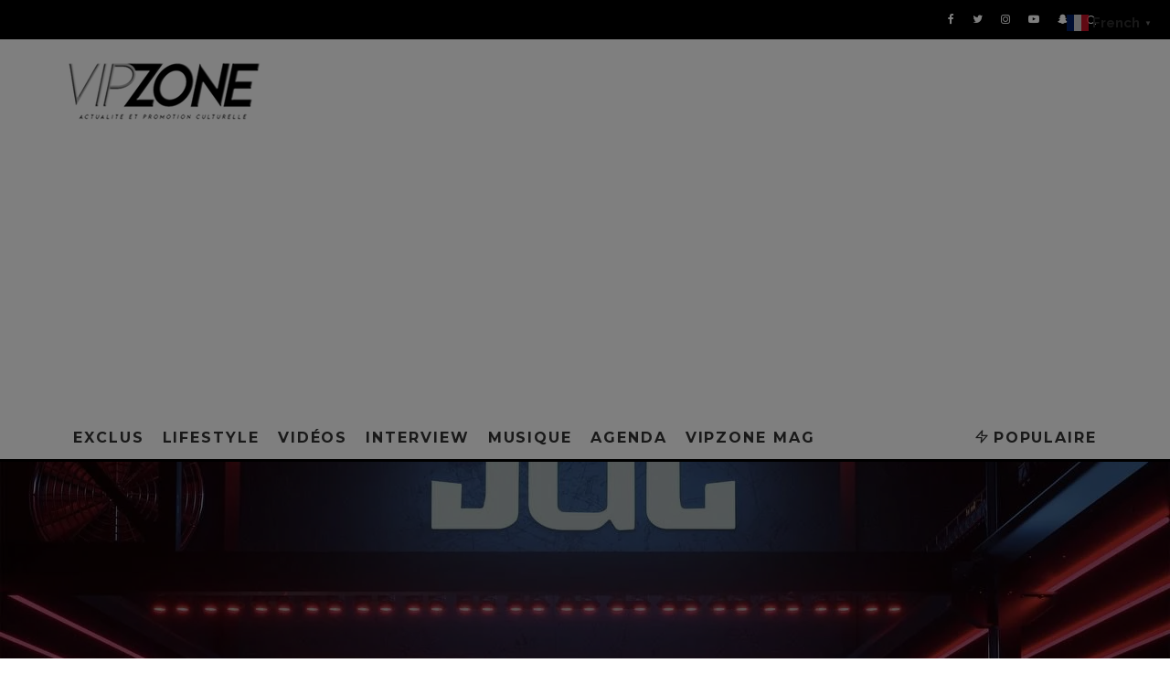

--- FILE ---
content_type: text/html; charset=UTF-8
request_url: https://vipzone.fr/jul-sort-encore-un-nouvel-album
body_size: 41107
content:
<!DOCTYPE html>
<html >
<head>
	<meta charset="UTF-8">
			<meta name="viewport" content="width=device-width, height=device-height, initial-scale=1.0, minimum-scale=1.0">
		<link rel="profile" href="https://gmpg.org/xfn/11">
	<meta name='robots' content='index, follow, max-image-preview:large, max-snippet:-1, max-video-preview:-1' />

            <script data-no-defer="1" data-ezscrex="false" data-cfasync="false" data-pagespeed-no-defer data-cookieconsent="ignore">
                var ctPublicFunctions = {"_ajax_nonce":"829c679891","_rest_nonce":"b85272cf0d","_ajax_url":"\/wp-admin\/admin-ajax.php","_rest_url":"https:\/\/vipzone.fr\/wp-json\/","data__cookies_type":"none","data__ajax_type":"rest","data__bot_detector_enabled":"0","data__frontend_data_log_enabled":1,"cookiePrefix":"","wprocket_detected":false,"host_url":"vipzone.fr","text__ee_click_to_select":"Click to select the whole data","text__ee_original_email":"The complete one is","text__ee_got_it":"Got it","text__ee_blocked":"Blocked","text__ee_cannot_connect":"Cannot connect","text__ee_cannot_decode":"Can not decode email. Unknown reason","text__ee_email_decoder":"CleanTalk email decoder","text__ee_wait_for_decoding":"The magic is on the way!","text__ee_decoding_process":"Please wait a few seconds while we decode the contact data."}
            </script>
        
            <script data-no-defer="1" data-ezscrex="false" data-cfasync="false" data-pagespeed-no-defer data-cookieconsent="ignore">
                var ctPublic = {"_ajax_nonce":"829c679891","settings__forms__check_internal":"0","settings__forms__check_external":"0","settings__forms__force_protection":"0","settings__forms__search_test":"1","settings__forms__wc_add_to_cart":"0","settings__data__bot_detector_enabled":"0","settings__sfw__anti_crawler":0,"blog_home":"https:\/\/vipzone.fr\/","pixel__setting":"3","pixel__enabled":true,"pixel__url":"https:\/\/moderate3-v4.cleantalk.org\/pixel\/8bd077e7e33bdcbda9963d0c13889b19.gif","data__email_check_before_post":"1","data__email_check_exist_post":"0","data__cookies_type":"none","data__key_is_ok":true,"data__visible_fields_required":true,"wl_brandname":"Anti-Spam by CleanTalk","wl_brandname_short":"CleanTalk","ct_checkjs_key":"2564689052c3d23adae61be0af5cc95fb5e249f16a8530ea595a5a408309b8bc","emailEncoderPassKey":"7b7c59da4df4375b8c287128aacf57d5","bot_detector_forms_excluded":"W10=","advancedCacheExists":false,"varnishCacheExists":false,"wc_ajax_add_to_cart":false,"theRealPerson":{"phrases":{"trpHeading":"The Real Person Badge!","trpContent1":"The commenter acts as a real person and verified as not a bot.","trpContent2":" Anti-Spam by CleanTalk","trpContentLearnMore":"En savoir plus"},"trpContentLink":"https:\/\/cleantalk.org\/help\/the-real-person?utm_id=&amp;utm_term=&amp;utm_source=admin_side&amp;utm_medium=trp_badge&amp;utm_content=trp_badge_link_click&amp;utm_campaign=apbct_links","imgPersonUrl":"https:\/\/vipzone.fr\/wp-content\/plugins\/cleantalk-spam-protect\/css\/images\/real_user.svg","imgShieldUrl":"https:\/\/vipzone.fr\/wp-content\/plugins\/cleantalk-spam-protect\/css\/images\/shield.svg"}}
            </script>
        <!-- Jetpack Site Verification Tags -->
<meta name="google-site-verification" content="vECyVHVq6Sj1w-Q5pSkg1IcqJyU11964YVQtZbaxBa8" />
<meta name="facebook-domain-verification" content="hdipvkrk61deyts6zyzvuhmazcct65" />

	<!-- This site is optimized with the Yoast SEO plugin v26.5 - https://yoast.com/wordpress/plugins/seo/ -->
	<title>JUL SORT ENCORE UN NOUVEL ALBUM - VIPZONE</title>
	<link rel="canonical" href="https://vipzone.fr/jul-sort-encore-un-nouvel-album" />
	<meta property="og:locale" content="fr_FR" />
	<meta property="og:type" content="article" />
	<meta property="og:title" content="JUL SORT ENCORE UN NOUVEL ALBUM - VIPZONE" />
	<meta property="og:description" content="Publié par Imrane JUL &#8211; Indépendance L&rsquo;infatigable rappeur de Marseille est une fois encore de retour cette fois-ci avec un 26ème projet rien que ça. Dénommé indépendance, ce nouvel album est composé de 23 titres et 3 featuring ce projet vient conclure une année hyper productive du rappeur de Marseille. 3 Albums studio dont un gratuit et un projet réunissant les rappeurs de Marseille et de paris dénommé le classico organisé,&nbsp; tel est le palmarès de Jul cette année autant [&hellip;]" />
	<meta property="og:url" content="https://vipzone.fr/jul-sort-encore-un-nouvel-album" />
	<meta property="og:site_name" content="VIPZONE" />
	<meta property="article:published_time" content="2021-12-11T13:53:00+00:00" />
	<meta property="article:modified_time" content="2021-12-16T14:53:13+00:00" />
	<meta property="og:image" content="https://i0.wp.com/vipzone.fr/wp-content/uploads/2021/12/IMG_20211213_193041.jpg?fit=1280%2C1280&ssl=1" />
	<meta property="og:image:width" content="1280" />
	<meta property="og:image:height" content="1280" />
	<meta property="og:image:type" content="image/jpeg" />
	<meta name="author" content="VIPZONE" />
	<meta name="twitter:card" content="summary_large_image" />
	<meta name="twitter:label1" content="Écrit par" />
	<meta name="twitter:data1" content="VIPZONE" />
	<meta name="twitter:label2" content="Durée de lecture estimée" />
	<meta name="twitter:data2" content="1 minute" />
	<script type="application/ld+json" class="yoast-schema-graph">{"@context":"https://schema.org","@graph":[{"@type":"WebPage","@id":"https://vipzone.fr/jul-sort-encore-un-nouvel-album","url":"https://vipzone.fr/jul-sort-encore-un-nouvel-album","name":"JUL SORT ENCORE UN NOUVEL ALBUM - VIPZONE","isPartOf":{"@id":"https://vipzone.fr/#website"},"primaryImageOfPage":{"@id":"https://vipzone.fr/jul-sort-encore-un-nouvel-album#primaryimage"},"image":{"@id":"https://vipzone.fr/jul-sort-encore-un-nouvel-album#primaryimage"},"thumbnailUrl":"https://i0.wp.com/vipzone.fr/wp-content/uploads/2021/12/IMG_20211213_193041.jpg?fit=1280%2C1280&ssl=1","datePublished":"2021-12-11T13:53:00+00:00","dateModified":"2021-12-16T14:53:13+00:00","author":{"@id":"https://vipzone.fr/#/schema/person/33cadf2abdae09aa33356b650eccd3a6"},"breadcrumb":{"@id":"https://vipzone.fr/jul-sort-encore-un-nouvel-album#breadcrumb"},"inLanguage":"fr-FR","potentialAction":[{"@type":"ReadAction","target":["https://vipzone.fr/jul-sort-encore-un-nouvel-album"]}]},{"@type":"ImageObject","inLanguage":"fr-FR","@id":"https://vipzone.fr/jul-sort-encore-un-nouvel-album#primaryimage","url":"https://i0.wp.com/vipzone.fr/wp-content/uploads/2021/12/IMG_20211213_193041.jpg?fit=1280%2C1280&ssl=1","contentUrl":"https://i0.wp.com/vipzone.fr/wp-content/uploads/2021/12/IMG_20211213_193041.jpg?fit=1280%2C1280&ssl=1","width":1280,"height":1280},{"@type":"BreadcrumbList","@id":"https://vipzone.fr/jul-sort-encore-un-nouvel-album#breadcrumb","itemListElement":[{"@type":"ListItem","position":1,"name":"Accueil","item":"https://vipzone.fr/"},{"@type":"ListItem","position":2,"name":"JUL SORT ENCORE UN NOUVEL ALBUM"}]},{"@type":"WebSite","@id":"https://vipzone.fr/#website","url":"https://vipzone.fr/","name":"VIPZONE","description":"Votre magazine d&#039;actualité musicale","potentialAction":[{"@type":"SearchAction","target":{"@type":"EntryPoint","urlTemplate":"https://vipzone.fr/?s={search_term_string}"},"query-input":{"@type":"PropertyValueSpecification","valueRequired":true,"valueName":"search_term_string"}}],"inLanguage":"fr-FR"},{"@type":"Person","@id":"https://vipzone.fr/#/schema/person/33cadf2abdae09aa33356b650eccd3a6","name":"VIPZONE","image":{"@type":"ImageObject","inLanguage":"fr-FR","@id":"https://vipzone.fr/#/schema/person/image/","url":"https://secure.gravatar.com/avatar/b9155dd387f99c30fd74dcdb1ed9940c17fc5e4a248c0b1298d21ea0a33b768e?s=96&d=mm&r=g","contentUrl":"https://secure.gravatar.com/avatar/b9155dd387f99c30fd74dcdb1ed9940c17fc5e4a248c0b1298d21ea0a33b768e?s=96&d=mm&r=g","caption":"VIPZONE"},"sameAs":["https://www.vipzone.fr"],"url":"https://vipzone.fr/author/saddamawounou"}]}</script>
	<!-- / Yoast SEO plugin. -->


<link rel='dns-prefetch' href='//apis.google.com' />
<link rel='dns-prefetch' href='//www.googletagmanager.com' />
<link rel='dns-prefetch' href='//stats.wp.com' />
<link rel='dns-prefetch' href='//fonts.googleapis.com' />
<link rel='dns-prefetch' href='//use.fontawesome.com' />
<link rel='dns-prefetch' href='//widgets.wp.com' />
<link rel='dns-prefetch' href='//s0.wp.com' />
<link rel='dns-prefetch' href='//0.gravatar.com' />
<link rel='dns-prefetch' href='//1.gravatar.com' />
<link rel='dns-prefetch' href='//2.gravatar.com' />
<link rel='dns-prefetch' href='//pagead2.googlesyndication.com' />
<link rel='preconnect' href='//c0.wp.com' />
<link rel='preconnect' href='//i0.wp.com' />
<link rel="alternate" type="application/rss+xml" title="VIPZONE &raquo; Flux" href="https://vipzone.fr/feed" />
<link rel="alternate" type="application/rss+xml" title="VIPZONE &raquo; Flux des commentaires" href="https://vipzone.fr/comments/feed" />
<link rel="alternate" type="application/rss+xml" title="VIPZONE &raquo; JUL SORT ENCORE UN NOUVEL ALBUM Flux des commentaires" href="https://vipzone.fr/jul-sort-encore-un-nouvel-album/feed" />
<link rel="alternate" title="oEmbed (JSON)" type="application/json+oembed" href="https://vipzone.fr/wp-json/oembed/1.0/embed?url=https%3A%2F%2Fvipzone.fr%2Fjul-sort-encore-un-nouvel-album" />
<link rel="alternate" title="oEmbed (XML)" type="text/xml+oembed" href="https://vipzone.fr/wp-json/oembed/1.0/embed?url=https%3A%2F%2Fvipzone.fr%2Fjul-sort-encore-un-nouvel-album&#038;format=xml" />
		<!-- This site uses the Google Analytics by MonsterInsights plugin v9.11.1 - Using Analytics tracking - https://www.monsterinsights.com/ -->
		<!-- Remarque : MonsterInsights n’est actuellement pas configuré sur ce site. Le propriétaire doit authentifier son compte Google Analytics dans les réglages de MonsterInsights.  -->
					<!-- No tracking code set -->
				<!-- / Google Analytics by MonsterInsights -->
		<style id='wp-img-auto-sizes-contain-inline-css' type='text/css'>
img:is([sizes=auto i],[sizes^="auto," i]){contain-intrinsic-size:3000px 1500px}
/*# sourceURL=wp-img-auto-sizes-contain-inline-css */
</style>

<link rel='stylesheet' id='pt-cv-public-style-css' href='https://vipzone.fr/wp-content/plugins/content-views-query-and-display-post-page/public/assets/css/cv.css?ver=4.2.1' type='text/css' media='all' />
<link rel='stylesheet' id='ytwd_frontend_main-css-css' href='https://vipzone.fr/wp-content/plugins/wd-youtube/css/frontend_main.css?ver=5.0.33' type='text/css' media='all' />
<link rel='stylesheet' id='ytwd_bootstrap-css-css' href='https://vipzone.fr/wp-content/plugins/wd-youtube/css/bootstrap.css?ver=5.0.33' type='text/css' media='all' />
<link rel='stylesheet' id='ytwd_font-css-css' href='https://vipzone.fr/wp-content/plugins/wd-youtube/css/font-awesome/font-awesome.css?ver=6.9' type='text/css' media='all' />
<link rel='stylesheet' id='ytwd_carousel-css-css' href='https://vipzone.fr/wp-content/plugins/wd-youtube/css/owl.carousel.css?ver=5.0.33' type='text/css' media='all' />
<link rel='stylesheet' id='ytwd_loading_effects-css-css' href='https://vipzone.fr/wp-content/plugins/wd-youtube/css/loading_effects.css?ver=5.0.33' type='text/css' media='all' />
<link rel='stylesheet' id='embedpress-css-css' href='https://vipzone.fr/wp-content/plugins/embedpress/assets/css/embedpress.css?ver=1765780118' type='text/css' media='all' />
<link rel='stylesheet' id='embedpress-blocks-style-css' href='https://vipzone.fr/wp-content/plugins/embedpress/assets/css/blocks.build.css?ver=1765780118' type='text/css' media='all' />
<style id='wp-emoji-styles-inline-css' type='text/css'>

	img.wp-smiley, img.emoji {
		display: inline !important;
		border: none !important;
		box-shadow: none !important;
		height: 1em !important;
		width: 1em !important;
		margin: 0 0.07em !important;
		vertical-align: -0.1em !important;
		background: none !important;
		padding: 0 !important;
	}
/*# sourceURL=wp-emoji-styles-inline-css */
</style>
<link rel='stylesheet' id='wp-block-library-css' href='https://c0.wp.com/c/6.9/wp-includes/css/dist/block-library/style.min.css' type='text/css' media='all' />
<style id='wp-block-image-inline-css' type='text/css'>
.wp-block-image>a,.wp-block-image>figure>a{display:inline-block}.wp-block-image img{box-sizing:border-box;height:auto;max-width:100%;vertical-align:bottom}@media not (prefers-reduced-motion){.wp-block-image img.hide{visibility:hidden}.wp-block-image img.show{animation:show-content-image .4s}}.wp-block-image[style*=border-radius] img,.wp-block-image[style*=border-radius]>a{border-radius:inherit}.wp-block-image.has-custom-border img{box-sizing:border-box}.wp-block-image.aligncenter{text-align:center}.wp-block-image.alignfull>a,.wp-block-image.alignwide>a{width:100%}.wp-block-image.alignfull img,.wp-block-image.alignwide img{height:auto;width:100%}.wp-block-image .aligncenter,.wp-block-image .alignleft,.wp-block-image .alignright,.wp-block-image.aligncenter,.wp-block-image.alignleft,.wp-block-image.alignright{display:table}.wp-block-image .aligncenter>figcaption,.wp-block-image .alignleft>figcaption,.wp-block-image .alignright>figcaption,.wp-block-image.aligncenter>figcaption,.wp-block-image.alignleft>figcaption,.wp-block-image.alignright>figcaption{caption-side:bottom;display:table-caption}.wp-block-image .alignleft{float:left;margin:.5em 1em .5em 0}.wp-block-image .alignright{float:right;margin:.5em 0 .5em 1em}.wp-block-image .aligncenter{margin-left:auto;margin-right:auto}.wp-block-image :where(figcaption){margin-bottom:1em;margin-top:.5em}.wp-block-image.is-style-circle-mask img{border-radius:9999px}@supports ((-webkit-mask-image:none) or (mask-image:none)) or (-webkit-mask-image:none){.wp-block-image.is-style-circle-mask img{border-radius:0;-webkit-mask-image:url('data:image/svg+xml;utf8,<svg viewBox="0 0 100 100" xmlns="http://www.w3.org/2000/svg"><circle cx="50" cy="50" r="50"/></svg>');mask-image:url('data:image/svg+xml;utf8,<svg viewBox="0 0 100 100" xmlns="http://www.w3.org/2000/svg"><circle cx="50" cy="50" r="50"/></svg>');mask-mode:alpha;-webkit-mask-position:center;mask-position:center;-webkit-mask-repeat:no-repeat;mask-repeat:no-repeat;-webkit-mask-size:contain;mask-size:contain}}:root :where(.wp-block-image.is-style-rounded img,.wp-block-image .is-style-rounded img){border-radius:9999px}.wp-block-image figure{margin:0}.wp-lightbox-container{display:flex;flex-direction:column;position:relative}.wp-lightbox-container img{cursor:zoom-in}.wp-lightbox-container img:hover+button{opacity:1}.wp-lightbox-container button{align-items:center;backdrop-filter:blur(16px) saturate(180%);background-color:#5a5a5a40;border:none;border-radius:4px;cursor:zoom-in;display:flex;height:20px;justify-content:center;opacity:0;padding:0;position:absolute;right:16px;text-align:center;top:16px;width:20px;z-index:100}@media not (prefers-reduced-motion){.wp-lightbox-container button{transition:opacity .2s ease}}.wp-lightbox-container button:focus-visible{outline:3px auto #5a5a5a40;outline:3px auto -webkit-focus-ring-color;outline-offset:3px}.wp-lightbox-container button:hover{cursor:pointer;opacity:1}.wp-lightbox-container button:focus{opacity:1}.wp-lightbox-container button:focus,.wp-lightbox-container button:hover,.wp-lightbox-container button:not(:hover):not(:active):not(.has-background){background-color:#5a5a5a40;border:none}.wp-lightbox-overlay{box-sizing:border-box;cursor:zoom-out;height:100vh;left:0;overflow:hidden;position:fixed;top:0;visibility:hidden;width:100%;z-index:100000}.wp-lightbox-overlay .close-button{align-items:center;cursor:pointer;display:flex;justify-content:center;min-height:40px;min-width:40px;padding:0;position:absolute;right:calc(env(safe-area-inset-right) + 16px);top:calc(env(safe-area-inset-top) + 16px);z-index:5000000}.wp-lightbox-overlay .close-button:focus,.wp-lightbox-overlay .close-button:hover,.wp-lightbox-overlay .close-button:not(:hover):not(:active):not(.has-background){background:none;border:none}.wp-lightbox-overlay .lightbox-image-container{height:var(--wp--lightbox-container-height);left:50%;overflow:hidden;position:absolute;top:50%;transform:translate(-50%,-50%);transform-origin:top left;width:var(--wp--lightbox-container-width);z-index:9999999999}.wp-lightbox-overlay .wp-block-image{align-items:center;box-sizing:border-box;display:flex;height:100%;justify-content:center;margin:0;position:relative;transform-origin:0 0;width:100%;z-index:3000000}.wp-lightbox-overlay .wp-block-image img{height:var(--wp--lightbox-image-height);min-height:var(--wp--lightbox-image-height);min-width:var(--wp--lightbox-image-width);width:var(--wp--lightbox-image-width)}.wp-lightbox-overlay .wp-block-image figcaption{display:none}.wp-lightbox-overlay button{background:none;border:none}.wp-lightbox-overlay .scrim{background-color:#fff;height:100%;opacity:.9;position:absolute;width:100%;z-index:2000000}.wp-lightbox-overlay.active{visibility:visible}@media not (prefers-reduced-motion){.wp-lightbox-overlay.active{animation:turn-on-visibility .25s both}.wp-lightbox-overlay.active img{animation:turn-on-visibility .35s both}.wp-lightbox-overlay.show-closing-animation:not(.active){animation:turn-off-visibility .35s both}.wp-lightbox-overlay.show-closing-animation:not(.active) img{animation:turn-off-visibility .25s both}.wp-lightbox-overlay.zoom.active{animation:none;opacity:1;visibility:visible}.wp-lightbox-overlay.zoom.active .lightbox-image-container{animation:lightbox-zoom-in .4s}.wp-lightbox-overlay.zoom.active .lightbox-image-container img{animation:none}.wp-lightbox-overlay.zoom.active .scrim{animation:turn-on-visibility .4s forwards}.wp-lightbox-overlay.zoom.show-closing-animation:not(.active){animation:none}.wp-lightbox-overlay.zoom.show-closing-animation:not(.active) .lightbox-image-container{animation:lightbox-zoom-out .4s}.wp-lightbox-overlay.zoom.show-closing-animation:not(.active) .lightbox-image-container img{animation:none}.wp-lightbox-overlay.zoom.show-closing-animation:not(.active) .scrim{animation:turn-off-visibility .4s forwards}}@keyframes show-content-image{0%{visibility:hidden}99%{visibility:hidden}to{visibility:visible}}@keyframes turn-on-visibility{0%{opacity:0}to{opacity:1}}@keyframes turn-off-visibility{0%{opacity:1;visibility:visible}99%{opacity:0;visibility:visible}to{opacity:0;visibility:hidden}}@keyframes lightbox-zoom-in{0%{transform:translate(calc((-100vw + var(--wp--lightbox-scrollbar-width))/2 + var(--wp--lightbox-initial-left-position)),calc(-50vh + var(--wp--lightbox-initial-top-position))) scale(var(--wp--lightbox-scale))}to{transform:translate(-50%,-50%) scale(1)}}@keyframes lightbox-zoom-out{0%{transform:translate(-50%,-50%) scale(1);visibility:visible}99%{visibility:visible}to{transform:translate(calc((-100vw + var(--wp--lightbox-scrollbar-width))/2 + var(--wp--lightbox-initial-left-position)),calc(-50vh + var(--wp--lightbox-initial-top-position))) scale(var(--wp--lightbox-scale));visibility:hidden}}
/*# sourceURL=https://c0.wp.com/c/6.9/wp-includes/blocks/image/style.min.css */
</style>
<style id='wp-block-embed-inline-css' type='text/css'>
.wp-block-embed.alignleft,.wp-block-embed.alignright,.wp-block[data-align=left]>[data-type="core/embed"],.wp-block[data-align=right]>[data-type="core/embed"]{max-width:360px;width:100%}.wp-block-embed.alignleft .wp-block-embed__wrapper,.wp-block-embed.alignright .wp-block-embed__wrapper,.wp-block[data-align=left]>[data-type="core/embed"] .wp-block-embed__wrapper,.wp-block[data-align=right]>[data-type="core/embed"] .wp-block-embed__wrapper{min-width:280px}.wp-block-cover .wp-block-embed{min-height:240px;min-width:320px}.wp-block-embed{overflow-wrap:break-word}.wp-block-embed :where(figcaption){margin-bottom:1em;margin-top:.5em}.wp-block-embed iframe{max-width:100%}.wp-block-embed__wrapper{position:relative}.wp-embed-responsive .wp-has-aspect-ratio .wp-block-embed__wrapper:before{content:"";display:block;padding-top:50%}.wp-embed-responsive .wp-has-aspect-ratio iframe{bottom:0;height:100%;left:0;position:absolute;right:0;top:0;width:100%}.wp-embed-responsive .wp-embed-aspect-21-9 .wp-block-embed__wrapper:before{padding-top:42.85%}.wp-embed-responsive .wp-embed-aspect-18-9 .wp-block-embed__wrapper:before{padding-top:50%}.wp-embed-responsive .wp-embed-aspect-16-9 .wp-block-embed__wrapper:before{padding-top:56.25%}.wp-embed-responsive .wp-embed-aspect-4-3 .wp-block-embed__wrapper:before{padding-top:75%}.wp-embed-responsive .wp-embed-aspect-1-1 .wp-block-embed__wrapper:before{padding-top:100%}.wp-embed-responsive .wp-embed-aspect-9-16 .wp-block-embed__wrapper:before{padding-top:177.77%}.wp-embed-responsive .wp-embed-aspect-1-2 .wp-block-embed__wrapper:before{padding-top:200%}
/*# sourceURL=https://c0.wp.com/c/6.9/wp-includes/blocks/embed/style.min.css */
</style>
<style id='global-styles-inline-css' type='text/css'>
:root{--wp--preset--aspect-ratio--square: 1;--wp--preset--aspect-ratio--4-3: 4/3;--wp--preset--aspect-ratio--3-4: 3/4;--wp--preset--aspect-ratio--3-2: 3/2;--wp--preset--aspect-ratio--2-3: 2/3;--wp--preset--aspect-ratio--16-9: 16/9;--wp--preset--aspect-ratio--9-16: 9/16;--wp--preset--color--black: #000000;--wp--preset--color--cyan-bluish-gray: #abb8c3;--wp--preset--color--white: #ffffff;--wp--preset--color--pale-pink: #f78da7;--wp--preset--color--vivid-red: #cf2e2e;--wp--preset--color--luminous-vivid-orange: #ff6900;--wp--preset--color--luminous-vivid-amber: #fcb900;--wp--preset--color--light-green-cyan: #7bdcb5;--wp--preset--color--vivid-green-cyan: #00d084;--wp--preset--color--pale-cyan-blue: #8ed1fc;--wp--preset--color--vivid-cyan-blue: #0693e3;--wp--preset--color--vivid-purple: #9b51e0;--wp--preset--gradient--vivid-cyan-blue-to-vivid-purple: linear-gradient(135deg,rgb(6,147,227) 0%,rgb(155,81,224) 100%);--wp--preset--gradient--light-green-cyan-to-vivid-green-cyan: linear-gradient(135deg,rgb(122,220,180) 0%,rgb(0,208,130) 100%);--wp--preset--gradient--luminous-vivid-amber-to-luminous-vivid-orange: linear-gradient(135deg,rgb(252,185,0) 0%,rgb(255,105,0) 100%);--wp--preset--gradient--luminous-vivid-orange-to-vivid-red: linear-gradient(135deg,rgb(255,105,0) 0%,rgb(207,46,46) 100%);--wp--preset--gradient--very-light-gray-to-cyan-bluish-gray: linear-gradient(135deg,rgb(238,238,238) 0%,rgb(169,184,195) 100%);--wp--preset--gradient--cool-to-warm-spectrum: linear-gradient(135deg,rgb(74,234,220) 0%,rgb(151,120,209) 20%,rgb(207,42,186) 40%,rgb(238,44,130) 60%,rgb(251,105,98) 80%,rgb(254,248,76) 100%);--wp--preset--gradient--blush-light-purple: linear-gradient(135deg,rgb(255,206,236) 0%,rgb(152,150,240) 100%);--wp--preset--gradient--blush-bordeaux: linear-gradient(135deg,rgb(254,205,165) 0%,rgb(254,45,45) 50%,rgb(107,0,62) 100%);--wp--preset--gradient--luminous-dusk: linear-gradient(135deg,rgb(255,203,112) 0%,rgb(199,81,192) 50%,rgb(65,88,208) 100%);--wp--preset--gradient--pale-ocean: linear-gradient(135deg,rgb(255,245,203) 0%,rgb(182,227,212) 50%,rgb(51,167,181) 100%);--wp--preset--gradient--electric-grass: linear-gradient(135deg,rgb(202,248,128) 0%,rgb(113,206,126) 100%);--wp--preset--gradient--midnight: linear-gradient(135deg,rgb(2,3,129) 0%,rgb(40,116,252) 100%);--wp--preset--font-size--small: 13px;--wp--preset--font-size--medium: 20px;--wp--preset--font-size--large: 36px;--wp--preset--font-size--x-large: 42px;--wp--preset--spacing--20: 0.44rem;--wp--preset--spacing--30: 0.67rem;--wp--preset--spacing--40: 1rem;--wp--preset--spacing--50: 1.5rem;--wp--preset--spacing--60: 2.25rem;--wp--preset--spacing--70: 3.38rem;--wp--preset--spacing--80: 5.06rem;--wp--preset--shadow--natural: 6px 6px 9px rgba(0, 0, 0, 0.2);--wp--preset--shadow--deep: 12px 12px 50px rgba(0, 0, 0, 0.4);--wp--preset--shadow--sharp: 6px 6px 0px rgba(0, 0, 0, 0.2);--wp--preset--shadow--outlined: 6px 6px 0px -3px rgb(255, 255, 255), 6px 6px rgb(0, 0, 0);--wp--preset--shadow--crisp: 6px 6px 0px rgb(0, 0, 0);}:where(.is-layout-flex){gap: 0.5em;}:where(.is-layout-grid){gap: 0.5em;}body .is-layout-flex{display: flex;}.is-layout-flex{flex-wrap: wrap;align-items: center;}.is-layout-flex > :is(*, div){margin: 0;}body .is-layout-grid{display: grid;}.is-layout-grid > :is(*, div){margin: 0;}:where(.wp-block-columns.is-layout-flex){gap: 2em;}:where(.wp-block-columns.is-layout-grid){gap: 2em;}:where(.wp-block-post-template.is-layout-flex){gap: 1.25em;}:where(.wp-block-post-template.is-layout-grid){gap: 1.25em;}.has-black-color{color: var(--wp--preset--color--black) !important;}.has-cyan-bluish-gray-color{color: var(--wp--preset--color--cyan-bluish-gray) !important;}.has-white-color{color: var(--wp--preset--color--white) !important;}.has-pale-pink-color{color: var(--wp--preset--color--pale-pink) !important;}.has-vivid-red-color{color: var(--wp--preset--color--vivid-red) !important;}.has-luminous-vivid-orange-color{color: var(--wp--preset--color--luminous-vivid-orange) !important;}.has-luminous-vivid-amber-color{color: var(--wp--preset--color--luminous-vivid-amber) !important;}.has-light-green-cyan-color{color: var(--wp--preset--color--light-green-cyan) !important;}.has-vivid-green-cyan-color{color: var(--wp--preset--color--vivid-green-cyan) !important;}.has-pale-cyan-blue-color{color: var(--wp--preset--color--pale-cyan-blue) !important;}.has-vivid-cyan-blue-color{color: var(--wp--preset--color--vivid-cyan-blue) !important;}.has-vivid-purple-color{color: var(--wp--preset--color--vivid-purple) !important;}.has-black-background-color{background-color: var(--wp--preset--color--black) !important;}.has-cyan-bluish-gray-background-color{background-color: var(--wp--preset--color--cyan-bluish-gray) !important;}.has-white-background-color{background-color: var(--wp--preset--color--white) !important;}.has-pale-pink-background-color{background-color: var(--wp--preset--color--pale-pink) !important;}.has-vivid-red-background-color{background-color: var(--wp--preset--color--vivid-red) !important;}.has-luminous-vivid-orange-background-color{background-color: var(--wp--preset--color--luminous-vivid-orange) !important;}.has-luminous-vivid-amber-background-color{background-color: var(--wp--preset--color--luminous-vivid-amber) !important;}.has-light-green-cyan-background-color{background-color: var(--wp--preset--color--light-green-cyan) !important;}.has-vivid-green-cyan-background-color{background-color: var(--wp--preset--color--vivid-green-cyan) !important;}.has-pale-cyan-blue-background-color{background-color: var(--wp--preset--color--pale-cyan-blue) !important;}.has-vivid-cyan-blue-background-color{background-color: var(--wp--preset--color--vivid-cyan-blue) !important;}.has-vivid-purple-background-color{background-color: var(--wp--preset--color--vivid-purple) !important;}.has-black-border-color{border-color: var(--wp--preset--color--black) !important;}.has-cyan-bluish-gray-border-color{border-color: var(--wp--preset--color--cyan-bluish-gray) !important;}.has-white-border-color{border-color: var(--wp--preset--color--white) !important;}.has-pale-pink-border-color{border-color: var(--wp--preset--color--pale-pink) !important;}.has-vivid-red-border-color{border-color: var(--wp--preset--color--vivid-red) !important;}.has-luminous-vivid-orange-border-color{border-color: var(--wp--preset--color--luminous-vivid-orange) !important;}.has-luminous-vivid-amber-border-color{border-color: var(--wp--preset--color--luminous-vivid-amber) !important;}.has-light-green-cyan-border-color{border-color: var(--wp--preset--color--light-green-cyan) !important;}.has-vivid-green-cyan-border-color{border-color: var(--wp--preset--color--vivid-green-cyan) !important;}.has-pale-cyan-blue-border-color{border-color: var(--wp--preset--color--pale-cyan-blue) !important;}.has-vivid-cyan-blue-border-color{border-color: var(--wp--preset--color--vivid-cyan-blue) !important;}.has-vivid-purple-border-color{border-color: var(--wp--preset--color--vivid-purple) !important;}.has-vivid-cyan-blue-to-vivid-purple-gradient-background{background: var(--wp--preset--gradient--vivid-cyan-blue-to-vivid-purple) !important;}.has-light-green-cyan-to-vivid-green-cyan-gradient-background{background: var(--wp--preset--gradient--light-green-cyan-to-vivid-green-cyan) !important;}.has-luminous-vivid-amber-to-luminous-vivid-orange-gradient-background{background: var(--wp--preset--gradient--luminous-vivid-amber-to-luminous-vivid-orange) !important;}.has-luminous-vivid-orange-to-vivid-red-gradient-background{background: var(--wp--preset--gradient--luminous-vivid-orange-to-vivid-red) !important;}.has-very-light-gray-to-cyan-bluish-gray-gradient-background{background: var(--wp--preset--gradient--very-light-gray-to-cyan-bluish-gray) !important;}.has-cool-to-warm-spectrum-gradient-background{background: var(--wp--preset--gradient--cool-to-warm-spectrum) !important;}.has-blush-light-purple-gradient-background{background: var(--wp--preset--gradient--blush-light-purple) !important;}.has-blush-bordeaux-gradient-background{background: var(--wp--preset--gradient--blush-bordeaux) !important;}.has-luminous-dusk-gradient-background{background: var(--wp--preset--gradient--luminous-dusk) !important;}.has-pale-ocean-gradient-background{background: var(--wp--preset--gradient--pale-ocean) !important;}.has-electric-grass-gradient-background{background: var(--wp--preset--gradient--electric-grass) !important;}.has-midnight-gradient-background{background: var(--wp--preset--gradient--midnight) !important;}.has-small-font-size{font-size: var(--wp--preset--font-size--small) !important;}.has-medium-font-size{font-size: var(--wp--preset--font-size--medium) !important;}.has-large-font-size{font-size: var(--wp--preset--font-size--large) !important;}.has-x-large-font-size{font-size: var(--wp--preset--font-size--x-large) !important;}
/*# sourceURL=global-styles-inline-css */
</style>

<style id='classic-theme-styles-inline-css' type='text/css'>
/*! This file is auto-generated */
.wp-block-button__link{color:#fff;background-color:#32373c;border-radius:9999px;box-shadow:none;text-decoration:none;padding:calc(.667em + 2px) calc(1.333em + 2px);font-size:1.125em}.wp-block-file__button{background:#32373c;color:#fff;text-decoration:none}
/*# sourceURL=/wp-includes/css/classic-themes.min.css */
</style>
<style id='font-awesome-svg-styles-default-inline-css' type='text/css'>
.svg-inline--fa {
  display: inline-block;
  height: 1em;
  overflow: visible;
  vertical-align: -.125em;
}
/*# sourceURL=font-awesome-svg-styles-default-inline-css */
</style>
<link rel='stylesheet' id='font-awesome-svg-styles-css' href='https://vipzone.fr/wp-content/uploads/font-awesome/v5.11.2/css/svg-with-js.css' type='text/css' media='all' />
<style id='font-awesome-svg-styles-inline-css' type='text/css'>
   .wp-block-font-awesome-icon svg::before,
   .wp-rich-text-font-awesome-icon svg::before {content: unset;}
/*# sourceURL=font-awesome-svg-styles-inline-css */
</style>
<link rel='stylesheet' id='cleantalk-public-css-css' href='https://vipzone.fr/wp-content/plugins/cleantalk-spam-protect/css/cleantalk-public.min.css?ver=6.70.1_1766145747' type='text/css' media='all' />
<link rel='stylesheet' id='cleantalk-email-decoder-css-css' href='https://vipzone.fr/wp-content/plugins/cleantalk-spam-protect/css/cleantalk-email-decoder.min.css?ver=6.70.1_1766145747' type='text/css' media='all' />
<link rel='stylesheet' id='cleantalk-trp-css-css' href='https://vipzone.fr/wp-content/plugins/cleantalk-spam-protect/css/cleantalk-trp.min.css?ver=6.70.1_1766145747' type='text/css' media='all' />
<link rel='stylesheet' id='lets-review-api-css' href='https://vipzone.fr/wp-content/plugins/lets-review/assets/css/style-api.min.css?ver=3.3.6' type='text/css' media='all' />
<link rel='stylesheet' id='fsb-image-css' href='https://vipzone.fr/wp-content/plugins/simple-full-screen-background-image/includes/fullscreen-image.css?ver=6.9' type='text/css' media='all' />
<link rel='stylesheet' id='codetipi-15zine-style-css' href='https://vipzone.fr/wp-content/themes/15zine/assets/css/style.min.css?ver=3.3.9.8' type='text/css' media='all' />
<style id='codetipi-15zine-style-inline-css' type='text/css'>
.link-color-wrap > * > a,.link-color-wrap > * > ul a{ color: #1e1e1e;}.link-color-wrap > * > a:hover,.link-color-wrap > * > ul a:hover{ color: #555;}body{ color: #2e2e2e;}.site-footer{ color: #fff;}body{font-size:14px;font-weight:400;line-height:1.6;text-transform:none;}.excerpt{font-size:14px;font-weight:400;line-height:1.6;text-transform:none;}.preview-thumbnail .title, .preview-review .title{font-size:14px;font-weight:700;letter-spacing:0.1em;line-height:1.3;text-transform:uppercase;}.byline{font-size:10px;font-weight:700;letter-spacing:0.1em;line-height:1.3;text-transform:uppercase;}.tipi-button, .button__back__home{font-size:14px;font-weight:700;letter-spacing:0.1em;text-transform:uppercase;}.breadcrumbs{font-size:11px;font-weight:400;letter-spacing:0.1em;text-transform:none;}.secondary-menu-wrap{font-size:14px;font-weight:700;letter-spacing:0.1em;line-height:1;text-transform:uppercase;}.preview-slider.title-s .title{font-size:14px;font-weight:700;letter-spacing:0.1em;line-height:1.3;text-transform:uppercase;}.preview-slider.title-m .title{font-size:14px;font-weight:700;letter-spacing:0.1em;line-height:1.3;text-transform:uppercase;}.preview-slider.title-l .title{font-size:14px;font-weight:700;letter-spacing:0.1em;line-height:1.3;text-transform:uppercase;}.preview-slider.title-xl .title{font-size:14px;font-weight:700;letter-spacing:0.1em;line-height:1.3;text-transform:uppercase;}.preview-grid.title-s .title{font-size:14px;font-weight:700;letter-spacing:0.1em;line-height:1.3;text-transform:uppercase;}.preview-grid.title-m .title{font-size:14px;font-weight:700;letter-spacing:0.1em;line-height:1.3;text-transform:uppercase;}.preview-grid.title-l .title{font-size:14px;font-weight:700;letter-spacing:0.1em;line-height:1.3;text-transform:uppercase;}.preview-classic .title{font-size:14px;font-weight:700;letter-spacing:0.1em;line-height:1.3;text-transform:uppercase;}.preview-2 .title{font-size:14px;font-weight:700;letter-spacing:0.1em;line-height:1.3;text-transform:uppercase;}.entry-content blockquote, .entry-content .wp-block-pullquote p{font-size:18px;font-weight:400;line-height:1.5;text-transform:none;}.hero-wrap .caption, .gallery-block__wrap .caption{font-size:10px;font-weight:400;line-height:1.2;text-transform:none;}.main-navigation{font-size:14px;font-weight:700;letter-spacing:0.12em;line-height:1;text-transform:uppercase;}.hero-meta.tipi-s-typo .title{font-size:18px;font-weight:700;letter-spacing:0.1em;line-height:1.3;text-transform:uppercase;}.hero-meta.tipi-m-typo .title{font-size:18px;font-weight:700;letter-spacing:0.1em;line-height:1.3;text-transform:uppercase;}.hero-meta.tipi-l-typo .title{font-size:18px;font-weight:700;letter-spacing:0.1em;line-height:1.3;text-transform:uppercase;}.entry-content h1{font-size:18px;font-weight:700;letter-spacing:0.1em;line-height:1.3;text-transform:uppercase;}.entry-content h2{font-size:18px;font-weight:700;letter-spacing:0.1em;line-height:1.3;text-transform:uppercase;}.entry-content h3{font-size:14px;font-weight:700;letter-spacing:0.1em;line-height:1.3;text-transform:uppercase;}.entry-content h4{font-size:14px;font-weight:700;letter-spacing:0.1em;line-height:1.3;text-transform:uppercase;}.entry-content h5{font-size:14px;font-weight:700;letter-spacing:0.1em;line-height:1.3;text-transform:uppercase;}.widget-title{font-size:14px;font-weight:700;letter-spacing:0.1em;line-height:1.3;text-transform:uppercase;}.block-title-wrap .title{font-size:18px;font-weight:700;letter-spacing:0.1em;line-height:1.2;text-transform:uppercase;}.block-subtitle{font-size:15px;font-weight:700;letter-spacing:0.1em;line-height:1.3;text-transform:uppercase;}.preview-classic { padding-bottom: 30px; }.block-wrap-classic .block ~ .block .preview-1:first-child { padding-top: 30px; }.preview-thumbnail { padding-bottom: 20px; }.codetipi-15zine-widget .preview-thumbnail { padding-bottom: 15px; }.preview-classic{ border-bottom:1px dotted #f2f2f2;}.preview-classic { margin-bottom: 30px; }.block-wrap-bs-62 .block ~ .block, .block-wrap-classic .block ~ .block .preview-1:first-child { margin-top: 30px; }.block-wrap-classic .block ~ .block .preview-1:first-child{ border-top:1px dotted #f2f2f2;}.preview-classic { margin-bottom: 30px; }.block-wrap-bs-62 .block ~ .block, .block-wrap-classic .block ~ .block .preview-1:first-child { margin-top: 30px; }.preview-thumbnail{ border-bottom:1px dotted #f2f2f2;}.preview-thumbnail { margin-bottom: 20px; }.codetipi-15zine-widget .preview-thumbnail { margin-bottom: 15px; }.main-menu-logo img { width: 110px; }.mm-submenu-2 .mm-51 .menu-wrap > .sub-menu > li > a { color: #f2c231; }.cb-review-box .cb-bar .cb-overlay span { background: #f9db32; }.cb-review-box i { color: #f9db32; }.cb-review-box .cb-bar .cb-overlay span { background: #222; }.cb-review-box i { color: #222; }.preview-slider.tile-overlay--1:after, .preview-slider.tile-overlay--2 .meta:after { opacity: 0.25; }.preview-grid.tile-overlay--1:after, .preview-grid.tile-overlay--2 .meta:after { opacity: 0.25; }.main-navigation-border { border-bottom-color: #000000; }.cb-mm-on.cb-menu-light #cb-nav-bar .cb-main-nav > li:hover, .cb-mm-on.cb-menu-dark #cb-nav-bar .cb-main-nav > li:hover { background: #222; }body, #respond, .cb-font-body, .font-b { font-family: 'Raleway',sans-serif; }h1, h2, h3, h4, h5, h6, .cb-font-header, .font-h, #bbp-user-navigation, .cb-byline, .product_meta, .price, .woocommerce-review-link, .cart_item, .cart-collaterals .cart_totals th { font-family: 'Montserrat',sans-serif }.main-menu > li > a, .main-menu-wrap .menu-icons > li > a {
		padding-top: 15px;
		padding-bottom: 15px;
	}.secondary-menu-wrap .menu-icons > li > a, .secondary-menu-wrap .secondary-menu > li > a {
		padding-top: 15px;
		padding-bottom: 15px;
	}.site-mob-header:not(.site-mob-header-11) .header-padding .logo-main-wrap, .site-mob-header:not(.site-mob-header-11) .header-padding .icons-wrap a, .site-mob-header-11 .header-padding {
		padding-top: 20px;
		padding-bottom: 20px;
	}.grid-spacing { border-top-width: 3px; }@media only screen and (min-width: 481px) {.block-wrap-slider:not(.block-wrap-51) .slider-spacing { margin-right: 3px;}.block--feature.block-wrap-slider .block-inner-style { padding-top: 3px;}}@media only screen and (min-width: 768px) {.grid-spacing { border-right-width: 3px; }.block-wrap-55 .slide { margin-right: 3px!important; }.block-wrap-grid:not(.block-wrap-81) .block { width: calc( 100% + 3px ); }.preview-slider.tile-overlay--1:hover:after, .preview-slider.tile-overlay--2.tile-overlay--gradient:hover:after, .preview-slider.tile-overlay--2:hover .meta:after { opacity: 0.75 ; }.preview-grid.tile-overlay--1:hover:after, .preview-grid.tile-overlay--2.tile-overlay--gradient:hover:after, .preview-grid.tile-overlay--2:hover .meta:after { opacity: 0.75 ; }}@media only screen and (min-width: 1020px) {.site-header .header-padding {
		padding-top: 20px;
		padding-bottom: 20px;
	}body{font-size:18px;}.excerpt{font-size:16px;}.tipi-button, .button__back__home{font-size:12px;}.secondary-menu-wrap{font-size:12px;}.preview-slider.title-s .title{font-size:16px;}.preview-slider.title-m .title{font-size:16px;}.preview-slider.title-l .title{font-size:32px;}.preview-slider.title-xl .title{font-size:38px;}.preview-grid.title-s .title{font-size:16px;}.preview-grid.title-m .title{font-size:16px;}.preview-grid.title-l .title{font-size:32px;}.preview-classic .title{font-size:20px;}.preview-2 .title{font-size:22px;}.entry-content blockquote, .entry-content .wp-block-pullquote p{font-size:30px;}.main-navigation{font-size:16px;}.hero-meta.tipi-s-typo .title{font-size:30px;}.hero-meta.tipi-m-typo .title{font-size:40px;}.hero-meta.tipi-l-typo .title{font-size:50px;}.entry-content h1{font-size:50px;}.entry-content h2{font-size:30px;}.entry-content h3{font-size:24px;}.entry-content h4{font-size:20px;}.entry-content h5{font-size:18px;}.widget-title{font-size:20px;}.block-title-wrap .title{font-size:36px;}}
/*# sourceURL=codetipi-15zine-style-inline-css */
</style>
<link rel='stylesheet' id='codetipi-15zine-fonts-css' href='https://fonts.googleapis.com/css?family=Montserrat%3A400%2C700%7CRaleway%3A400%2C700&#038;display=swap' type='text/css' media='all' />
<link rel='stylesheet' id='swipebox-css' href='https://vipzone.fr/wp-content/themes/15zine/assets/css/swipebox.min.css?ver=1.4.4' type='text/css' media='all' />
<link rel='stylesheet' id='font-awesome-css' href='https://vipzone.fr/wp-content/themes/15zine/assets/fonts/fontawesome/css/fontawesome.min.css?ver=3.3.9.8' type='text/css' media='all' />
<link rel='stylesheet' id='font-awesome-regular-css' href='https://vipzone.fr/wp-content/themes/15zine/assets/fonts/fontawesome/css/regular.min.css?ver=3.3.9.8' type='text/css' media='all' />
<link rel='stylesheet' id='font-awesome-solid-css' href='https://vipzone.fr/wp-content/themes/15zine/assets/fonts/fontawesome/css/solid.min.css?ver=3.3.9.8' type='text/css' media='all' />
<link rel='stylesheet' id='jetpack_likes-css' href='https://c0.wp.com/p/jetpack/15.4/modules/likes/style.css' type='text/css' media='all' />
<link rel='stylesheet' id='font-awesome-official-css' href='https://use.fontawesome.com/releases/v5.11.2/css/all.css' type='text/css' media='all' integrity="sha384-KA6wR/X5RY4zFAHpv/CnoG2UW1uogYfdnP67Uv7eULvTveboZJg0qUpmJZb5VqzN" crossorigin="anonymous" />
<link rel='stylesheet' id='newsletter-css' href='https://vipzone.fr/wp-content/plugins/newsletter/style.css?ver=9.1.0' type='text/css' media='all' />
<link rel='stylesheet' id='login-with-ajax-css' href='https://vipzone.fr/wp-content/plugins/login-with-ajax/templates/widget.css?ver=4.5.1' type='text/css' media='all' />
<style id='rocket-lazyload-inline-css' type='text/css'>
.rll-youtube-player{position:relative;padding-bottom:56.23%;height:0;overflow:hidden;max-width:100%;}.rll-youtube-player:focus-within{outline: 2px solid currentColor;outline-offset: 5px;}.rll-youtube-player iframe{position:absolute;top:0;left:0;width:100%;height:100%;z-index:100;background:0 0}.rll-youtube-player img{bottom:0;display:block;left:0;margin:auto;max-width:100%;width:100%;position:absolute;right:0;top:0;border:none;height:auto;-webkit-transition:.4s all;-moz-transition:.4s all;transition:.4s all}.rll-youtube-player img:hover{-webkit-filter:brightness(75%)}.rll-youtube-player .play{height:100%;width:100%;left:0;top:0;position:absolute;background:url(https://vipzone.fr/wp-content/plugins/rocket-lazy-load/assets/img/youtube.png) no-repeat center;background-color: transparent !important;cursor:pointer;border:none;}
/*# sourceURL=rocket-lazyload-inline-css */
</style>
<link rel='stylesheet' id='font-awesome-official-v4shim-css' href='https://use.fontawesome.com/releases/v5.11.2/css/v4-shims.css' type='text/css' media='all' integrity="sha384-/EdpJd7d6gGFiQ/vhh7iOjiZdf4+6K4al/XrX6FxxZwDSrAdWxAynr4p/EA/vyPQ" crossorigin="anonymous" />
<style id='font-awesome-official-v4shim-inline-css' type='text/css'>
@font-face {
font-family: "FontAwesome";
font-display: block;
src: url("https://use.fontawesome.com/releases/v5.11.2/webfonts/fa-brands-400.eot"),
		url("https://use.fontawesome.com/releases/v5.11.2/webfonts/fa-brands-400.eot?#iefix") format("embedded-opentype"),
		url("https://use.fontawesome.com/releases/v5.11.2/webfonts/fa-brands-400.woff2") format("woff2"),
		url("https://use.fontawesome.com/releases/v5.11.2/webfonts/fa-brands-400.woff") format("woff"),
		url("https://use.fontawesome.com/releases/v5.11.2/webfonts/fa-brands-400.ttf") format("truetype"),
		url("https://use.fontawesome.com/releases/v5.11.2/webfonts/fa-brands-400.svg#fontawesome") format("svg");
}

@font-face {
font-family: "FontAwesome";
font-display: block;
src: url("https://use.fontawesome.com/releases/v5.11.2/webfonts/fa-solid-900.eot"),
		url("https://use.fontawesome.com/releases/v5.11.2/webfonts/fa-solid-900.eot?#iefix") format("embedded-opentype"),
		url("https://use.fontawesome.com/releases/v5.11.2/webfonts/fa-solid-900.woff2") format("woff2"),
		url("https://use.fontawesome.com/releases/v5.11.2/webfonts/fa-solid-900.woff") format("woff"),
		url("https://use.fontawesome.com/releases/v5.11.2/webfonts/fa-solid-900.ttf") format("truetype"),
		url("https://use.fontawesome.com/releases/v5.11.2/webfonts/fa-solid-900.svg#fontawesome") format("svg");
}

@font-face {
font-family: "FontAwesome";
font-display: block;
src: url("https://use.fontawesome.com/releases/v5.11.2/webfonts/fa-regular-400.eot"),
		url("https://use.fontawesome.com/releases/v5.11.2/webfonts/fa-regular-400.eot?#iefix") format("embedded-opentype"),
		url("https://use.fontawesome.com/releases/v5.11.2/webfonts/fa-regular-400.woff2") format("woff2"),
		url("https://use.fontawesome.com/releases/v5.11.2/webfonts/fa-regular-400.woff") format("woff"),
		url("https://use.fontawesome.com/releases/v5.11.2/webfonts/fa-regular-400.ttf") format("truetype"),
		url("https://use.fontawesome.com/releases/v5.11.2/webfonts/fa-regular-400.svg#fontawesome") format("svg");
unicode-range: U+F004-F005,U+F007,U+F017,U+F022,U+F024,U+F02E,U+F03E,U+F044,U+F057-F059,U+F06E,U+F070,U+F075,U+F07B-F07C,U+F080,U+F086,U+F089,U+F094,U+F09D,U+F0A0,U+F0A4-F0A7,U+F0C5,U+F0C7-F0C8,U+F0E0,U+F0EB,U+F0F3,U+F0F8,U+F0FE,U+F111,U+F118-F11A,U+F11C,U+F133,U+F144,U+F146,U+F14A,U+F14D-F14E,U+F150-F152,U+F15B-F15C,U+F164-F165,U+F185-F186,U+F191-F192,U+F1AD,U+F1C1-F1C9,U+F1CD,U+F1D8,U+F1E3,U+F1EA,U+F1F6,U+F1F9,U+F20A,U+F247-F249,U+F24D,U+F254-F25B,U+F25D,U+F267,U+F271-F274,U+F279,U+F28B,U+F28D,U+F2B5-F2B6,U+F2B9,U+F2BB,U+F2BD,U+F2C1-F2C2,U+F2D0,U+F2D2,U+F2DC,U+F2ED,U+F328,U+F358-F35B,U+F3A5,U+F3D1,U+F410,U+F4AD;
}
/*# sourceURL=font-awesome-official-v4shim-inline-css */
</style>
<link rel='stylesheet' id='wp-block-paragraph-css' href='https://c0.wp.com/c/6.9/wp-includes/blocks/paragraph/style.min.css' type='text/css' media='all' />
<link rel='stylesheet' id='wp-block-heading-css' href='https://c0.wp.com/c/6.9/wp-includes/blocks/heading/style.min.css' type='text/css' media='all' />
<link rel='stylesheet' id='sharedaddy-css' href='https://c0.wp.com/p/jetpack/15.4/modules/sharedaddy/sharing.css' type='text/css' media='all' />
<link rel='stylesheet' id='social-logos-css' href='https://c0.wp.com/p/jetpack/15.4/_inc/social-logos/social-logos.min.css' type='text/css' media='all' />
<!--n2css--><!--n2js--><script type="text/javascript" src="https://c0.wp.com/c/6.9/wp-includes/js/jquery/jquery.min.js" id="jquery-core-js"></script>
<script type="text/javascript" src="https://c0.wp.com/c/6.9/wp-includes/js/jquery/jquery-migrate.min.js" id="jquery-migrate-js"></script>
<script type="text/javascript" src="https://vipzone.fr/wp-content/plugins/wd-youtube/js/linkify.js?ver=6.9" id="ytwd_linkify-js-js"></script>
<script type="text/javascript" id="ytwd_frontend_main-js-js-extra">
/* <![CDATA[ */
var ytwdGlobal = {"ajaxURL":"https://vipzone.fr/wp-admin/admin-ajax.php","YTWD_URL":"https://vipzone.fr/wp-content/plugins/wd-youtube","txt_show_more":"Show More","txt_show_less":"Show Less","txt_loading":"Loading"};
//# sourceURL=ytwd_frontend_main-js-js-extra
/* ]]> */
</script>
<script type="text/javascript" src="https://vipzone.fr/wp-content/plugins/wd-youtube/js/frontend_main.js?ver=5.0.33" id="ytwd_frontend_main-js-js"></script>
<script type="text/javascript" src="https://apis.google.com/js/platform.js?ver=6.9" id="ytwd_platform-js-js"></script>
<script type="text/javascript" src="https://vipzone.fr/wp-content/plugins/wd-youtube/js/owl.carousel.js?ver=5.0.33" id="ytwd_carousel-js-js"></script>
<script type="text/javascript" src="https://vipzone.fr/wp-content/plugins/cleantalk-spam-protect/js/apbct-public-bundle_gathering.min.js?ver=6.70.1_1766145747" id="apbct-public-bundle_gathering.min-js-js"></script>
<script type="text/javascript" id="login-with-ajax-js-extra">
/* <![CDATA[ */
var LWA = {"ajaxurl":"https://vipzone.fr/wp-admin/admin-ajax.php","off":""};
//# sourceURL=login-with-ajax-js-extra
/* ]]> */
</script>
<script type="text/javascript" src="https://vipzone.fr/wp-content/themes/15zine/plugins/login-with-ajax/login-with-ajax.js?ver=4.5.1" id="login-with-ajax-js"></script>
<script type="text/javascript" src="https://vipzone.fr/wp-content/plugins/login-with-ajax/ajaxify/ajaxify.min.js?ver=4.5.1" id="login-with-ajax-ajaxify-js"></script>

<!-- Extrait de code de la balise Google (gtag.js) ajouté par Site Kit -->
<!-- Extrait Google Analytics ajouté par Site Kit -->
<script type="text/javascript" src="https://www.googletagmanager.com/gtag/js?id=GT-KDB2VR5" id="google_gtagjs-js" async></script>
<script type="text/javascript" id="google_gtagjs-js-after">
/* <![CDATA[ */
window.dataLayer = window.dataLayer || [];function gtag(){dataLayer.push(arguments);}
gtag("set","linker",{"domains":["vipzone.fr"]});
gtag("js", new Date());
gtag("set", "developer_id.dZTNiMT", true);
gtag("config", "GT-KDB2VR5");
 window._googlesitekit = window._googlesitekit || {}; window._googlesitekit.throttledEvents = []; window._googlesitekit.gtagEvent = (name, data) => { var key = JSON.stringify( { name, data } ); if ( !! window._googlesitekit.throttledEvents[ key ] ) { return; } window._googlesitekit.throttledEvents[ key ] = true; setTimeout( () => { delete window._googlesitekit.throttledEvents[ key ]; }, 5 ); gtag( "event", name, { ...data, event_source: "site-kit" } ); }; 
//# sourceURL=google_gtagjs-js-after
/* ]]> */
</script>
<link rel="https://api.w.org/" href="https://vipzone.fr/wp-json/" /><link rel="alternate" title="JSON" type="application/json" href="https://vipzone.fr/wp-json/wp/v2/posts/8645" /><link rel="EditURI" type="application/rsd+xml" title="RSD" href="https://vipzone.fr/xmlrpc.php?rsd" />
<meta name="generator" content="WordPress 6.9" />
<link rel='shortlink' href='https://vipzone.fr/?p=8645' />
<meta name="generator" content="Site Kit by Google 1.167.0" /><!-- HFCM by 99 Robots - Snippet # 1: Header code &quot; Mailchimp &quot; -->
<script id="mcjs">!function(c,h,i,m,p){m=c.createElement(h),p=c.getElementsByTagName(h)[0],m.async=1,m.src=i,p.parentNode.insertBefore(m,p)}(document,"script","https://chimpstatic.com/mcjs-connected/js/users/cad29589fca6230e262d0ea61/147eabd4a806c4f22d29b1af5.js");</script>
<!-- /end HFCM by 99 Robots -->
	<style>img#wpstats{display:none}</style>
		<link rel="preload" type="font/woff2" as="font" href="https://vipzone.fr/wp-content/themes/15zine/assets/css/15zine/codetipi-15zine.woff2?9oa0lg" crossorigin><link rel="preload" type="font/woff2" as="font" href="https://vipzone.fr/wp-content/themes/15zine/assets/fonts/fontawesome/webfonts/fa-regular-400.woff2?v=5.9.0" crossorigin><link rel="preload" type="font/woff2" as="font" href="https://vipzone.fr/wp-content/themes/15zine/assets/fonts/fontawesome/webfonts/fa-solid-900.woff2?v=5.9.0" crossorigin><link rel="dns-prefetch" href="//fonts.googleapis.com"><link rel="preconnect" href="https://fonts.gstatic.com/" crossorigin>	<!-- Google Analytics -->
	<script>
	window.ga=window.ga||function(){(ga.q=ga.q||[]).push(arguments)};ga.l=+new Date;
	ga('create', 'UA-151247217-3', 'auto');
	ga('send', 'pageview');
			ga('set', 'anonymizeIp', true);
		</script>
	<!-- End Google Analytics -->
	
<!-- Balises Meta Google AdSense ajoutées par Site Kit -->
<meta name="google-adsense-platform-account" content="ca-host-pub-2644536267352236">
<meta name="google-adsense-platform-domain" content="sitekit.withgoogle.com">
<!-- Fin des balises Meta End Google AdSense ajoutées par Site Kit -->
<meta name="p:domain_verify" content="7c9428aaee2e227b8954cb7c70612fb3"/>
<!-- Extrait Google AdSense ajouté par Site Kit -->
<script type="text/javascript" async="async" src="https://pagead2.googlesyndication.com/pagead/js/adsbygoogle.js?client=ca-pub-9299498154684539&amp;host=ca-host-pub-2644536267352236" crossorigin="anonymous"></script>

<!-- End Google AdSense snippet added by Site Kit -->
<link rel="icon" href="https://i0.wp.com/vipzone.fr/wp-content/uploads/2019/10/Logo-blanc-horizontal-VIPZONE6-4.png?fit=32%2C24&#038;ssl=1" sizes="32x32" />
<link rel="icon" href="https://i0.wp.com/vipzone.fr/wp-content/uploads/2019/10/Logo-blanc-horizontal-VIPZONE6-4.png?fit=192%2C147&#038;ssl=1" sizes="192x192" />
<link rel="apple-touch-icon" href="https://i0.wp.com/vipzone.fr/wp-content/uploads/2019/10/Logo-blanc-horizontal-VIPZONE6-4.png?fit=180%2C138&#038;ssl=1" />
<meta name="msapplication-TileImage" content="https://i0.wp.com/vipzone.fr/wp-content/uploads/2019/10/Logo-blanc-horizontal-VIPZONE6-4.png?fit=200%2C153&#038;ssl=1" />
		<style type="text/css" id="wp-custom-css">
			th.sortable a, th.sorted a {
display: block;
overflow: visible;
padding: 20px;
}		</style>
		<noscript><style id="rocket-lazyload-nojs-css">.rll-youtube-player, [data-lazy-src]{display:none !important;}</style></noscript><style id='codetipi-15zine-logo-inline-css' type='text/css'>
@media only screen and (min-width: 1200px) {.logo-main img{ display:inline-block; width:219px; height:72px;}}
/*# sourceURL=codetipi-15zine-logo-inline-css */
</style>
<style id='codetipi-15zine-mm-style-inline-css' type='text/css'>

			.main-menu-bar-color-1 .main-menu .mm-color.menu-item-2303.active > a,
			.main-menu-bar-color-1.mm-ani-0 .main-menu .mm-color.menu-item-2303:hover > a,
			.main-menu-bar-color-1 .main-menu .current-menu-item.menu-item-2303 > a
			{ background: #1e73be; }.main-navigation .menu-item-2303 .menu-wrap > * { border-top-color: #1e73be!important; }

			.main-menu-bar-color-1 .main-menu .mm-color.menu-item-2307.active > a,
			.main-menu-bar-color-1.mm-ani-0 .main-menu .mm-color.menu-item-2307:hover > a,
			.main-menu-bar-color-1 .main-menu .current-menu-item.menu-item-2307 > a
			{ background: #3d9626; }.main-navigation .menu-item-2307 .menu-wrap > * { border-top-color: #3d9626!important; }

			.main-menu-bar-color-1 .main-menu .mm-color.menu-item-2313.active > a,
			.main-menu-bar-color-1.mm-ani-0 .main-menu .mm-color.menu-item-2313:hover > a,
			.main-menu-bar-color-1 .main-menu .current-menu-item.menu-item-2313 > a
			{ background: #f40d42; }.main-navigation .menu-item-2313 .menu-wrap > * { border-top-color: #f40d42!important; }

			.main-menu-bar-color-1 .main-menu .mm-color.menu-item-2321.active > a,
			.main-menu-bar-color-1.mm-ani-0 .main-menu .mm-color.menu-item-2321:hover > a,
			.main-menu-bar-color-1 .main-menu .current-menu-item.menu-item-2321 > a
			{ background: #222; }.main-navigation .menu-item-2321 .menu-wrap > * { border-top-color: #222!important; }

			.main-menu-bar-color-1 .main-menu .mm-color.menu-item-1598.active > a,
			.main-menu-bar-color-1.mm-ani-0 .main-menu .mm-color.menu-item-1598:hover > a,
			.main-menu-bar-color-1 .main-menu .current-menu-item.menu-item-1598 > a
			{ background: #222; }.main-navigation .menu-item-1598 .menu-wrap > * { border-top-color: #222!important; }

			.main-menu-bar-color-1 .main-menu .mm-color.menu-item-1537.active > a,
			.main-menu-bar-color-1.mm-ani-0 .main-menu .mm-color.menu-item-1537:hover > a,
			.main-menu-bar-color-1 .main-menu .current-menu-item.menu-item-1537 > a
			{ background: #222; }.main-navigation .menu-item-1537 .menu-wrap > * { border-top-color: #222!important; }

			.main-menu-bar-color-1 .main-menu .mm-color.menu-item-1802.active > a,
			.main-menu-bar-color-1.mm-ani-0 .main-menu .mm-color.menu-item-1802:hover > a,
			.main-menu-bar-color-1 .main-menu .current-menu-item.menu-item-1802 > a
			{ background: #222; }.main-navigation .menu-item-1802 .menu-wrap > * { border-top-color: #222!important; }
/*# sourceURL=codetipi-15zine-mm-style-inline-css */
</style>
</head>
<body data-rsssl=1 class="wp-singular post-template-default single single-post postid-8645 single-format-standard wp-theme-15zine sticky-sbs mob-fi-tall  cb-body-light cb-footer-dark body-mob-header-1 site-mob-menu-a-4 site-mob-menu-1 mm-submenu-2">
			<div id="cb-outer-container" class="site">
		<header id="mobhead" class="site-header-block site-mob-header tipi-l-0 site-mob-header-1 sticky-menu-1 sticky-top site-skin-2"><div class="bg-area header-padding tipi-row side-spacing tipi-vertical-c">
	<ul class="menu-left icons-wrap tipi-vertical-c">
		<li class="codetipi-15zine-icon vertical-c"><a href="#" class="mob-tr-open" data-target="slide-menu"><i class="codetipi-15zine-i-menu" aria-hidden="true"></i></a></li>	</ul>
	<div class="logo-main-wrap logo-mob-wrap">
		<div class="logo logo-mobile"><a href="https://vipzone.fr" data-pin-nopin="true"><img src="data:image/svg+xml,%3Csvg%20xmlns='http://www.w3.org/2000/svg'%20viewBox='0%200%20250%2086'%3E%3C/svg%3E" data-lazy-srcset="https://vipzone.fr/wp-content/uploads/2019/09/Untitled-1.png 2x" width="250" height="86" data-lazy-src="https://vipzone.fr/wp-content/uploads/2019/09/Untitled-1.png"><noscript><img src="https://vipzone.fr/wp-content/uploads/2019/09/Untitled-1.png" srcset="https://vipzone.fr/wp-content/uploads/2019/09/Untitled-1.png 2x" width="250" height="86"></noscript></a></div>	</div>
	<ul class="menu-right icons-wrap tipi-vertical-c">
					</ul>
</div>
</header><!-- .site-mob-header --><div id="mob-line" class="tipi-l-0"></div>		<div id="cb-container" class="site-inner container clearfix">
	<div id="cb-top-menu" class="secondary-menu-wrap cb-font-header tipi-m-0-down clearfix site-skin-2">
		<div class="cb-top-menu-wrap tipi-flex side-spacing wrap">
			<ul class="menu-icons tipi-flex-eq-height"><li class="codetipi-15zine-icon icon-wrap icon-wrap-facebook"><a href="http://www.facebook.com/vipzoneofficiel/" class="tipi-vertical-c tipi-tip tipi-tip-b" data-title="Facebook" rel="noopener nofollow"><i class="codetipi-15zine-i-facebook" aria-hidden="true"></i></a></li><li class="codetipi-15zine-icon icon-wrap icon-wrap-twitter"><a href="http://www.twitter.com/VIPZONE5" class="tipi-vertical-c tipi-tip tipi-tip-b" data-title="Twitter" rel="noopener nofollow"><i class="codetipi-15zine-i-twitter" aria-hidden="true"></i></a></li><li class="codetipi-15zine-icon icon-wrap icon-wrap-instagram"><a href="http://www.instagram.com/vipzone.officiel/?hl=fr" class="tipi-vertical-c tipi-tip tipi-tip-b" data-title="Instagram" rel="noopener nofollow"><i class="codetipi-15zine-i-instagram" aria-hidden="true"></i></a></li><li class="codetipi-15zine-icon icon-wrap icon-wrap-youtube"><a href="http://www.youtube.com/channel/UCPcRW1GsIirHpitVfMh4SKA?view_as=subscriber" class="tipi-vertical-c tipi-tip tipi-tip-b" data-title="YouTube" rel="noopener nofollow"><i class="codetipi-15zine-i-youtube-play" aria-hidden="true"></i></a></li><li class="codetipi-15zine-icon icon-wrap icon-wrap-snapchat"><a href="https://snapchat.com/add/VIPZONE75" class="tipi-vertical-c tipi-tip tipi-tip-b" data-title="Snapchat" rel="noopener nofollow"><i class="codetipi-15zine-i-snapchat" aria-hidden="true"></i></a></li><li class="codetipi-15zine-icon cb-icon-search cb-menu-icon vertical-c"><a href="#" data-title="Rechercher" class="tipi-tip tipi-tip-b vertical-c modal-tr" data-type="search"><i class="codetipi-15zine-i-search" aria-hidden="true"></i></a></li></ul>		</div>
	</div>
	<header id="masthead" class="site-header-block site-header clearfix site-header-1 header-skin-1 site-img-1 mm-ani-1 mm-skin-2 main-menu-skin-1 main-menu-width-3 main-menu-bar-color-1 logo-only-when-stuck main-menu-l"><div class="bg-area">
			<div class="logo-main-wrap header-padding tipi-vertical-c logo-main-wrap-l side-spacing wrap">
			<div class="logo logo-main"><a href="https://vipzone.fr" data-pin-nopin="true"><img src="data:image/svg+xml,%3Csvg%20xmlns='http://www.w3.org/2000/svg'%20viewBox='0%200%20219%2072'%3E%3C/svg%3E" data-lazy-srcset="https://vipzone.fr/wp-content/uploads/2019/09/Jesus90-1.png 2x" width="219" height="72" data-lazy-src="https://vipzone.fr/wp-content/uploads/2019/09/Jesus90-1.png"><noscript><img src="https://vipzone.fr/wp-content/uploads/2019/09/Jesus90-1.png" srcset="https://vipzone.fr/wp-content/uploads/2019/09/Jesus90-1.png 2x" width="219" height="72"></noscript></a></div>					</div>
		<div class="background"></div></div>
</header><!-- .site-header --><div id="header-line"></div><nav id="cb-nav-bar" class="main-navigation cb-nav-bar-wrap nav-bar tipi-m-0-down clearfix site-skin-1 mm-ani-1 mm-skin-2 main-menu-bar-color-1 sticky-top sticky-menu sticky-menu-1 logo-only-when-stuck main-menu-l">
	<div class="menu-bg-area main-navigation-border">
		<div id="cb-main-menu" class="main-menu-wrap cb-nav-bar-wrap clearfix cb-font-header main-nav-wrap vertical-c side-spacing wrap">
			<div class="logo-menu-wrap tipi-vertical-c"><div id="cb-nav-logo" class="main-menu-logo logo"><a href="https://vipzone.fr"><img src="data:image/svg+xml,%3Csvg%20xmlns='http://www.w3.org/2000/svg'%20viewBox='0%200%200%200'%3E%3C/svg%3E" alt="Menu logo" data-lazy-srcset="https://vipzone.fr/wp-content/uploads/2019/09/Jesus50.png 2x" data-lazy-src="https://vipzone.fr/wp-content/uploads/2019/09/Jesus50.png"><noscript><img src="https://vipzone.fr/wp-content/uploads/2019/09/Jesus50.png" alt="Menu logo" srcset="https://vipzone.fr/wp-content/uploads/2019/09/Jesus50.png 2x"></noscript></a></div></div>			<ul id="menu-main-menu" class="main-menu nav cb-main-nav main-nav clearfix tipi-flex horizontal-menu">
				<li id="menu-item-2303" class="menu-item menu-item-type-taxonomy menu-item-object-category menu-item-has-children dropper drop-it mm-art mm-wrap-11 mm-wrap mm-color mm-sb-left menu-item-2303"><a href="https://vipzone.fr/category/exclu" data-ppp="3" data-tid="32"  data-term="category">Exclus</a><div class="menu mm-11 tipi-row side-spacing" data-mm="11"><div class="menu-wrap menu-wrap-more-10 tipi-flex"><div id="block-wrap-2303" class="block-wrap block-wrap-61 block-to-see block-wrap-classic clearfix ppl-m-3 ppl-s-3 block-css-2303 block--light" data-id="2303"><div class="block-inner-style"><div class="block-inner-box contents"><div class="block-title-wrap cb-module-header"><h2 class="block-title cb-module-title title">Exclus</h2><a href="https://vipzone.fr/category/exclu" class="see-all">See All</a></div><div class="block">		<article class="preview-classic separation-border-style stack ani-base tipi-xs-12 preview-61 with-fi post-18557 post type-post status-publish format-standard has-post-thumbnail hentry category-news tag-actualite tag-actualite-promotion-culturelle tag-actualite-internationale tag-carre-vip tag-chatgpt tag-ia tag-intelligence-artificielle tag-vipzone tag-vipzone-fr">
					<div class="cb-mask mask" style="background:#1e73be;">
			<a href="https://vipzone.fr/chatgpt-va-integrer-des-publicites-pour-les-utilisateurs-freemium" class="mask-img">
				<img width="360" height="240" src="data:image/svg+xml,%3Csvg%20xmlns='http://www.w3.org/2000/svg'%20viewBox='0%200%20360%20240'%3E%3C/svg%3E" class="attachment-codetipi-15zine-360-240 size-codetipi-15zine-360-240 wp-post-image" alt="" decoding="async" fetchpriority="high" data-lazy-src="https://i0.wp.com/vipzone.fr/wp-content/uploads/2026/01/ChatGPT-va-integrer-des-publicites-pour-les-utilisateurs-freemium.jpg?resize=360%2C240&#038;ssl=1" /><noscript><img width="360" height="240" src="https://i0.wp.com/vipzone.fr/wp-content/uploads/2026/01/ChatGPT-va-integrer-des-publicites-pour-les-utilisateurs-freemium.jpg?resize=360%2C240&amp;ssl=1" class="attachment-codetipi-15zine-360-240 size-codetipi-15zine-360-240 wp-post-image" alt="" decoding="async" fetchpriority="high" /></noscript>			</a>
		</div>
						<div class="cb-meta cb-article-meta meta">
								<h2 class="title cb-post-title">
					<a href="https://vipzone.fr/chatgpt-va-integrer-des-publicites-pour-les-utilisateurs-freemium">
						ChatGPT va intégrer des publicités pour les utilisateurs freemium					</a>
				</h2>
							</div>
		</article>
				<article class="preview-classic separation-border-style stack ani-base tipi-xs-12 preview-61 with-fi post-18550 post type-post status-publish format-standard has-post-thumbnail hentry category-news tag-100-rap tag-aap-rocky tag-actu-rap tag-actualite tag-actualite-promotion-culturelle tag-actualite-internationale tag-actualite-musicale tag-actualite-us tag-artiste-americain tag-artiste-de-rap tag-artiste-hip-hop tag-artiste-rap tag-artiste-rappeur tag-artiste-urbain tag-artiste-us tag-carre-vip tag-drake tag-nouveau-morceau tag-nouveau-projet tag-nouveaute-2026 tag-nouveaute-rap tag-nouveaute-rap-us-2026 tag-rap-game tag-rap-game-us tag-rihanna tag-stole-ya-flow tag-vipzone tag-vipzone-fr">
					<div class="cb-mask mask" style="background:#1e73be;">
			<a href="https://vipzone.fr/aap-rocky-frappe-fort-sur-son-nouvel-album-avec-le-morceau-explosif-stole-ya-flow" class="mask-img">
				<img width="360" height="240" src="data:image/svg+xml,%3Csvg%20xmlns='http://www.w3.org/2000/svg'%20viewBox='0%200%20360%20240'%3E%3C/svg%3E" class="attachment-codetipi-15zine-360-240 size-codetipi-15zine-360-240 wp-post-image" alt="" decoding="async" data-lazy-srcset="https://i0.wp.com/vipzone.fr/wp-content/uploads/2026/01/AAP-Rocky-frappe-fort-sur-son-nouvel-album-avec-le-morceau-explosif-STOLE-YA-FLOW-.jpg?resize=360%2C240&amp;ssl=1 360w, https://i0.wp.com/vipzone.fr/wp-content/uploads/2026/01/AAP-Rocky-frappe-fort-sur-son-nouvel-album-avec-le-morceau-explosif-STOLE-YA-FLOW-.jpg?resize=720%2C480&amp;ssl=1 720w, https://i0.wp.com/vipzone.fr/wp-content/uploads/2026/01/AAP-Rocky-frappe-fort-sur-son-nouvel-album-avec-le-morceau-explosif-STOLE-YA-FLOW-.jpg?zoom=3&amp;resize=360%2C240 1080w" data-lazy-sizes="(max-width: 360px) 100vw, 360px" data-lazy-src="https://i0.wp.com/vipzone.fr/wp-content/uploads/2026/01/AAP-Rocky-frappe-fort-sur-son-nouvel-album-avec-le-morceau-explosif-STOLE-YA-FLOW-.jpg?resize=360%2C240&#038;ssl=1" /><noscript><img width="360" height="240" src="https://i0.wp.com/vipzone.fr/wp-content/uploads/2026/01/AAP-Rocky-frappe-fort-sur-son-nouvel-album-avec-le-morceau-explosif-STOLE-YA-FLOW-.jpg?resize=360%2C240&amp;ssl=1" class="attachment-codetipi-15zine-360-240 size-codetipi-15zine-360-240 wp-post-image" alt="" decoding="async" srcset="https://i0.wp.com/vipzone.fr/wp-content/uploads/2026/01/AAP-Rocky-frappe-fort-sur-son-nouvel-album-avec-le-morceau-explosif-STOLE-YA-FLOW-.jpg?resize=360%2C240&amp;ssl=1 360w, https://i0.wp.com/vipzone.fr/wp-content/uploads/2026/01/AAP-Rocky-frappe-fort-sur-son-nouvel-album-avec-le-morceau-explosif-STOLE-YA-FLOW-.jpg?resize=720%2C480&amp;ssl=1 720w, https://i0.wp.com/vipzone.fr/wp-content/uploads/2026/01/AAP-Rocky-frappe-fort-sur-son-nouvel-album-avec-le-morceau-explosif-STOLE-YA-FLOW-.jpg?zoom=3&amp;resize=360%2C240 1080w" sizes="(max-width: 360px) 100vw, 360px" /></noscript>			</a>
		</div>
						<div class="cb-meta cb-article-meta meta">
								<h2 class="title cb-post-title">
					<a href="https://vipzone.fr/aap-rocky-frappe-fort-sur-son-nouvel-album-avec-le-morceau-explosif-stole-ya-flow">
						A$AP Rocky frappe fort sur son nouvel album avec le morceau explosif « STOLE YA FLOW »					</a>
				</h2>
							</div>
		</article>
				<article class="preview-classic separation-border-style stack ani-base tipi-xs-12 preview-61 with-fi post-18553 post type-post status-publish format-video has-post-thumbnail hentry category-news tag-actu-rap tag-actualite tag-actualite-promotion-culturelle tag-actualite-francaise tag-actualite-musicale tag-artiste-de-rap tag-artiste-francais tag-artiste-francophone tag-artiste-hip-hop tag-artiste-rap tag-artiste-rappeur tag-artiste-urbain tag-capitale-du-crime-radio-vol-3 tag-carre-vip tag-kaaris tag-la-fouine tag-nouveau-clip tag-nouveau-morceau tag-nouveau-single tag-nouveaute-2026 tag-nouveaute-rap tag-rap-de-france tag-rap-de-rue tag-rap-de-tess tag-rap-francais tag-rap-francais-2026 tag-rap-francophone tag-rap-game tag-spotify tag-vipzone tag-vipzone-fr tag-vision post_format-post-format-video">
					<div class="cb-mask mask" style="background:#1e73be;">
			<a href="https://vipzone.fr/le-titre-vision-de-la-fouine-kaaris-se-positionne-a-la-15%e1%b5%89-place-sur-spotify" class="mask-img">
				<img width="360" height="240" src="data:image/svg+xml,%3Csvg%20xmlns='http://www.w3.org/2000/svg'%20viewBox='0%200%20360%20240'%3E%3C/svg%3E" class="attachment-codetipi-15zine-360-240 size-codetipi-15zine-360-240 wp-post-image" alt="" decoding="async" data-lazy-src="https://i0.wp.com/vipzone.fr/wp-content/uploads/2026/01/Le-titre-Vision-de-La-FOUINE-KAARIS-se-positionne-a-la-15%E1%B5%89-place-sur-Spotify.jpg?resize=360%2C240&#038;ssl=1" /><noscript><img width="360" height="240" src="https://i0.wp.com/vipzone.fr/wp-content/uploads/2026/01/Le-titre-Vision-de-La-FOUINE-KAARIS-se-positionne-a-la-15%E1%B5%89-place-sur-Spotify.jpg?resize=360%2C240&amp;ssl=1" class="attachment-codetipi-15zine-360-240 size-codetipi-15zine-360-240 wp-post-image" alt="" decoding="async" /></noscript>			</a>
		</div>
						<div class="cb-meta cb-article-meta meta">
								<h2 class="title cb-post-title">
					<a href="https://vipzone.fr/le-titre-vision-de-la-fouine-kaaris-se-positionne-a-la-15%e1%b5%89-place-sur-spotify">
						Le titre « Vision » de La FOUINE &amp; KAARIS se positionne à la 15ᵉ place sur Spotify					</a>
				</h2>
							</div>
		</article>
		</div></div></div></div>
<ul class="sub-menu">
	<li id="menu-item-2304" class="menu-item menu-item-type-taxonomy menu-item-object-category dropper drop-it menu-item-2304"><a href="https://vipzone.fr/category/exclu/decouvertes" class="block-more block-mm-init block-changer block-mm-changer" data-title="Découvertes" data-url="https://vipzone.fr/category/exclu/decouvertes" data-subtitle="&lt;p&gt;Retrouvez ici tous ce qui a rapport au découvertes sur la plateforme.&lt;/p&gt;" data-count="426" data-tid="19"  data-term="category">Découvertes</a></li>
	<li id="menu-item-2306" class="menu-item menu-item-type-taxonomy menu-item-object-category dropper drop-it menu-item-2306"><a href="https://vipzone.fr/category/exclu/news" class="block-more block-mm-init block-changer block-mm-changer" data-title="News" data-url="https://vipzone.fr/category/exclu/news" data-subtitle="&lt;p&gt;Retrouvez ici tous ce qui est en rapport avec les nouveautés sur notre platforme.&lt;/p&gt;" data-count="1144" data-tid="34"  data-term="category">News</a></li>
	<li id="menu-item-2305" class="menu-item menu-item-type-taxonomy menu-item-object-category dropper drop-it menu-item-2305"><a href="https://vipzone.fr/category/exclu/mix" class="block-more block-mm-init block-changer block-mm-changer" data-title="Mix" data-url="https://vipzone.fr/category/exclu/mix" data-subtitle="&lt;p&gt;Retrouvez ici tous ce qui est en rapport avec les mixs sur notre platforme.&lt;/p&gt;" data-count="2" data-tid="33"  data-term="category">Mix</a></li>
</ul></div></div>
</li>
<li id="menu-item-2307" class="menu-item menu-item-type-taxonomy menu-item-object-category menu-item-has-children dropper drop-it mm-art mm-wrap-11 mm-wrap mm-color mm-sb-left menu-item-2307"><a href="https://vipzone.fr/category/lifestyle" data-ppp="3" data-tid="10"  data-term="category">Lifestyle</a><div class="menu mm-11 tipi-row side-spacing" data-mm="11"><div class="menu-wrap menu-wrap-more-10 tipi-flex"><div id="block-wrap-2307" class="block-wrap block-wrap-61 block-to-see block-wrap-classic clearfix ppl-m-3 ppl-s-3 block-css-2307 block--light" data-id="2307"><div class="block-inner-style"><div class="block-inner-box contents"><div class="block-title-wrap cb-module-header"><h2 class="block-title cb-module-title title">Lifestyle</h2><a href="https://vipzone.fr/category/lifestyle" class="see-all">See All</a></div><div class="block">		<article class="preview-classic separation-border-style stack ani-base tipi-xs-12 preview-61 with-fi post-18491 post type-post status-publish format-standard has-post-thumbnail hentry category-cinema tag-7eme-art tag-acteur tag-acteur-americain tag-acteur-de-cinema tag-acteur-us tag-actrice tag-actrice-americaine tag-actrice-chanteuse tag-actrice-de-cinema tag-actrice-us tag-actualite tag-actualite-promotion-culturelle tag-actualite-cinematographique tag-actualite-internationale tag-actualite-us tag-ben-affleck tag-carre-vip tag-matt-damon tag-netflix tag-netflix-movie tag-teyana-taylor tag-the-rip tag-vipzone tag-vipzone-fr">
					<div class="cb-mask mask" style="background:#3d9626;">
			<a href="https://vipzone.fr/teyana-taylor-fait-une-arrivee-remarquee-a-la-premiere-de-the-rip" class="mask-img">
				<img width="360" height="240" src="data:image/svg+xml,%3Csvg%20xmlns='http://www.w3.org/2000/svg'%20viewBox='0%200%20360%20240'%3E%3C/svg%3E" class="attachment-codetipi-15zine-360-240 size-codetipi-15zine-360-240 wp-post-image" alt="" decoding="async" data-lazy-srcset="https://i0.wp.com/vipzone.fr/wp-content/uploads/2026/01/Teyana-Taylor-a-fait-une-arrivee-remarquee-a-la-premiere-de-The-Rip.jpg?resize=360%2C240&amp;ssl=1 360w, https://i0.wp.com/vipzone.fr/wp-content/uploads/2026/01/Teyana-Taylor-a-fait-une-arrivee-remarquee-a-la-premiere-de-The-Rip.jpg?resize=720%2C480&amp;ssl=1 720w" data-lazy-sizes="(max-width: 360px) 100vw, 360px" data-lazy-src="https://i0.wp.com/vipzone.fr/wp-content/uploads/2026/01/Teyana-Taylor-a-fait-une-arrivee-remarquee-a-la-premiere-de-The-Rip.jpg?resize=360%2C240&#038;ssl=1" /><noscript><img width="360" height="240" src="https://i0.wp.com/vipzone.fr/wp-content/uploads/2026/01/Teyana-Taylor-a-fait-une-arrivee-remarquee-a-la-premiere-de-The-Rip.jpg?resize=360%2C240&amp;ssl=1" class="attachment-codetipi-15zine-360-240 size-codetipi-15zine-360-240 wp-post-image" alt="" decoding="async" srcset="https://i0.wp.com/vipzone.fr/wp-content/uploads/2026/01/Teyana-Taylor-a-fait-une-arrivee-remarquee-a-la-premiere-de-The-Rip.jpg?resize=360%2C240&amp;ssl=1 360w, https://i0.wp.com/vipzone.fr/wp-content/uploads/2026/01/Teyana-Taylor-a-fait-une-arrivee-remarquee-a-la-premiere-de-The-Rip.jpg?resize=720%2C480&amp;ssl=1 720w" sizes="(max-width: 360px) 100vw, 360px" /></noscript>			</a>
		</div>
						<div class="cb-meta cb-article-meta meta">
								<h2 class="title cb-post-title">
					<a href="https://vipzone.fr/teyana-taylor-fait-une-arrivee-remarquee-a-la-premiere-de-the-rip">
						Teyana Taylor fait une arrivée remarquée à la première de The Rip					</a>
				</h2>
							</div>
		</article>
				<article class="preview-classic separation-border-style stack ani-base tipi-xs-12 preview-61 with-fi post-18485 post type-post status-publish format-standard has-post-thumbnail hentry category-cinema tag-acteur tag-acteur-americain tag-acteur-de-cinema tag-acteur-us tag-actualite tag-actualite-promotion-culturelle tag-actualite-cinematographique tag-actualite-internationale tag-actualite-us tag-avatar tag-carre-vip tag-cinema tag-cinema-americain tag-cinema-international tag-cinema-us tag-hollywood tag-matt-damon tag-star-hollywoodienne tag-vipzone tag-vipzone-fr">
					<div class="cb-mask mask" style="background:#3d9626;">
			<a href="https://vipzone.fr/lacteur-matt-damon-a-recemment-revele-une-anecdote-qui-a-choque-tout-hollywood" class="mask-img">
				<img width="360" height="240" src="data:image/svg+xml,%3Csvg%20xmlns='http://www.w3.org/2000/svg'%20viewBox='0%200%20360%20240'%3E%3C/svg%3E" class="attachment-codetipi-15zine-360-240 size-codetipi-15zine-360-240 wp-post-image" alt="" decoding="async" data-lazy-srcset="https://i0.wp.com/vipzone.fr/wp-content/uploads/2026/01/Lacteur-Matt-Damon-a-recemment-revele-une-anecdote-qui-a-choque-tout-Hollywood.jpg?resize=360%2C240&amp;ssl=1 360w, https://i0.wp.com/vipzone.fr/wp-content/uploads/2026/01/Lacteur-Matt-Damon-a-recemment-revele-une-anecdote-qui-a-choque-tout-Hollywood.jpg?resize=720%2C480&amp;ssl=1 720w, https://i0.wp.com/vipzone.fr/wp-content/uploads/2026/01/Lacteur-Matt-Damon-a-recemment-revele-une-anecdote-qui-a-choque-tout-Hollywood.jpg?resize=749%2C500&amp;ssl=1 749w" data-lazy-sizes="(max-width: 360px) 100vw, 360px" data-lazy-src="https://i0.wp.com/vipzone.fr/wp-content/uploads/2026/01/Lacteur-Matt-Damon-a-recemment-revele-une-anecdote-qui-a-choque-tout-Hollywood.jpg?resize=360%2C240&#038;ssl=1" /><noscript><img width="360" height="240" src="https://i0.wp.com/vipzone.fr/wp-content/uploads/2026/01/Lacteur-Matt-Damon-a-recemment-revele-une-anecdote-qui-a-choque-tout-Hollywood.jpg?resize=360%2C240&amp;ssl=1" class="attachment-codetipi-15zine-360-240 size-codetipi-15zine-360-240 wp-post-image" alt="" decoding="async" srcset="https://i0.wp.com/vipzone.fr/wp-content/uploads/2026/01/Lacteur-Matt-Damon-a-recemment-revele-une-anecdote-qui-a-choque-tout-Hollywood.jpg?resize=360%2C240&amp;ssl=1 360w, https://i0.wp.com/vipzone.fr/wp-content/uploads/2026/01/Lacteur-Matt-Damon-a-recemment-revele-une-anecdote-qui-a-choque-tout-Hollywood.jpg?resize=720%2C480&amp;ssl=1 720w, https://i0.wp.com/vipzone.fr/wp-content/uploads/2026/01/Lacteur-Matt-Damon-a-recemment-revele-une-anecdote-qui-a-choque-tout-Hollywood.jpg?resize=749%2C500&amp;ssl=1 749w" sizes="(max-width: 360px) 100vw, 360px" /></noscript>			</a>
		</div>
						<div class="cb-meta cb-article-meta meta">
								<h2 class="title cb-post-title">
					<a href="https://vipzone.fr/lacteur-matt-damon-a-recemment-revele-une-anecdote-qui-a-choque-tout-hollywood">
						L’acteur Matt Damon a récemment révélé une anecdote qui a choqué tout Hollywood					</a>
				</h2>
							</div>
		</article>
				<article class="preview-classic separation-border-style stack ani-base tipi-xs-12 preview-61 with-fi post-18479 post type-post status-publish format-standard has-post-thumbnail hentry category-cinema tag-7eme-art tag-actrice tag-actrice-americaine tag-actrice-de-cinema tag-actrice-us tag-actualite tag-actualite-promotion-culturelle tag-actualite-cinematographique tag-actualite-internationale tag-actualite-us tag-avatar tag-avengers tag-carre-vip tag-cinema tag-cinema-americain tag-cinema-international tag-cinema-us tag-guardians-of-the-galaxie tag-hollywood tag-vipzone tag-vipzone-fr tag-zoe-saldana-2">
					<div class="cb-mask mask" style="background:#3d9626;">
			<a href="https://vipzone.fr/zoe-saldana-est-lactrice-ayant-genere-le-plus-dargent-dans-lhistoire-du-cinema" class="mask-img">
				<img width="360" height="240" src="data:image/svg+xml,%3Csvg%20xmlns='http://www.w3.org/2000/svg'%20viewBox='0%200%20360%20240'%3E%3C/svg%3E" class="attachment-codetipi-15zine-360-240 size-codetipi-15zine-360-240 wp-post-image" alt="" decoding="async" data-lazy-srcset="https://i0.wp.com/vipzone.fr/wp-content/uploads/2026/01/Zoe-Saldana-est-officiellement-devenue-lactrice-ayant-genere-le-plus-dargent-dans-lhistoire-du-cinema.jpg?resize=360%2C240&amp;ssl=1 360w, https://i0.wp.com/vipzone.fr/wp-content/uploads/2026/01/Zoe-Saldana-est-officiellement-devenue-lactrice-ayant-genere-le-plus-dargent-dans-lhistoire-du-cinema.jpg?resize=720%2C480&amp;ssl=1 720w, https://i0.wp.com/vipzone.fr/wp-content/uploads/2026/01/Zoe-Saldana-est-officiellement-devenue-lactrice-ayant-genere-le-plus-dargent-dans-lhistoire-du-cinema.jpg?zoom=3&amp;resize=360%2C240 1080w" data-lazy-sizes="(max-width: 360px) 100vw, 360px" data-lazy-src="https://i0.wp.com/vipzone.fr/wp-content/uploads/2026/01/Zoe-Saldana-est-officiellement-devenue-lactrice-ayant-genere-le-plus-dargent-dans-lhistoire-du-cinema.jpg?resize=360%2C240&#038;ssl=1" /><noscript><img width="360" height="240" src="https://i0.wp.com/vipzone.fr/wp-content/uploads/2026/01/Zoe-Saldana-est-officiellement-devenue-lactrice-ayant-genere-le-plus-dargent-dans-lhistoire-du-cinema.jpg?resize=360%2C240&amp;ssl=1" class="attachment-codetipi-15zine-360-240 size-codetipi-15zine-360-240 wp-post-image" alt="" decoding="async" srcset="https://i0.wp.com/vipzone.fr/wp-content/uploads/2026/01/Zoe-Saldana-est-officiellement-devenue-lactrice-ayant-genere-le-plus-dargent-dans-lhistoire-du-cinema.jpg?resize=360%2C240&amp;ssl=1 360w, https://i0.wp.com/vipzone.fr/wp-content/uploads/2026/01/Zoe-Saldana-est-officiellement-devenue-lactrice-ayant-genere-le-plus-dargent-dans-lhistoire-du-cinema.jpg?resize=720%2C480&amp;ssl=1 720w, https://i0.wp.com/vipzone.fr/wp-content/uploads/2026/01/Zoe-Saldana-est-officiellement-devenue-lactrice-ayant-genere-le-plus-dargent-dans-lhistoire-du-cinema.jpg?zoom=3&amp;resize=360%2C240 1080w" sizes="(max-width: 360px) 100vw, 360px" /></noscript>			</a>
		</div>
						<div class="cb-meta cb-article-meta meta">
								<h2 class="title cb-post-title">
					<a href="https://vipzone.fr/zoe-saldana-est-lactrice-ayant-genere-le-plus-dargent-dans-lhistoire-du-cinema">
						Zoë Saldaña est l’actrice ayant généré le plus d’argent dans l’histoire du cinéma !					</a>
				</h2>
							</div>
		</article>
		</div></div></div></div>
<ul class="sub-menu">
	<li id="menu-item-2308" class="menu-item menu-item-type-taxonomy menu-item-object-category dropper drop-it menu-item-2308"><a href="https://vipzone.fr/category/lifestyle/beaute" class="block-more block-mm-init block-changer block-mm-changer" data-title="Beauté" data-url="https://vipzone.fr/category/lifestyle/beaute" data-subtitle="&lt;p&gt;Retrouvez ici tous ce qui a rapport avec la beauté ici sur votre plateforme.&lt;/p&gt;" data-count="15" data-tid="15"  data-term="category">Beauté</a></li>
	<li id="menu-item-2309" class="menu-item menu-item-type-taxonomy menu-item-object-category dropper drop-it menu-item-2309"><a href="https://vipzone.fr/category/lifestyle/cinema" class="block-more block-mm-init block-changer block-mm-changer" data-title="Cinema" data-url="https://vipzone.fr/category/lifestyle/cinema" data-subtitle="&lt;p&gt;Retrouvez ici tous ce qui a rapport au cinema sur la plateforme.&lt;/p&gt;" data-count="180" data-tid="22"  data-term="category">Cinema</a></li>
	<li id="menu-item-2310" class="menu-item menu-item-type-taxonomy menu-item-object-category dropper drop-it menu-item-2310"><a href="https://vipzone.fr/category/lifestyle/jeux" class="block-more block-mm-init block-changer block-mm-changer" data-title="Jeux-vidéos" data-url="https://vipzone.fr/category/lifestyle/jeux" data-subtitle="&lt;p&gt;Retrouvez ici tous ce qui a rapport avec les jeux ici sur votre plateforme.&lt;/p&gt;" data-count="49" data-tid="16"  data-term="category">Jeux-vidéos</a></li>
	<li id="menu-item-2311" class="menu-item menu-item-type-taxonomy menu-item-object-category dropper drop-it menu-item-2311"><a href="https://vipzone.fr/category/lifestyle/mode" class="block-more block-mm-init block-changer block-mm-changer" data-title="Mode" data-url="https://vipzone.fr/category/lifestyle/mode" data-subtitle="&lt;p&gt;Retrouvez ici tous ce qui a rapport avec la mode sur votre plateforme.&lt;/p&gt;" data-count="44" data-tid="13"  data-term="category">Mode</a></li>
	<li id="menu-item-2312" class="menu-item menu-item-type-taxonomy menu-item-object-category dropper drop-it menu-item-2312"><a href="https://vipzone.fr/category/lifestyle/sport" class="block-more block-mm-init block-changer block-mm-changer" data-title="Sport" data-url="https://vipzone.fr/category/lifestyle/sport" data-subtitle="&lt;p&gt;Retrouvez ici tous ce qui a rapport avec le sport sur votre plateforme.&lt;/p&gt;" data-count="272" data-tid="12"  data-term="category">Sport</a></li>
</ul></div></div>
</li>
<li id="menu-item-2313" class="menu-item menu-item-type-taxonomy menu-item-object-category menu-item-has-children dropper drop-it mm-art mm-wrap-11 mm-wrap mm-color mm-sb-left menu-item-2313"><a href="https://vipzone.fr/category/videos" data-ppp="3" data-tid="9"  data-term="category">Vidéos</a><div class="menu mm-11 tipi-row side-spacing" data-mm="11"><div class="menu-wrap menu-wrap-more-10 tipi-flex"><div id="block-wrap-2313" class="block-wrap block-wrap-61 block-to-see block-wrap-classic clearfix ppl-m-3 ppl-s-3 block-css-2313 block--light" data-id="2313"><div class="block-inner-style"><div class="block-inner-box contents"><div class="block-title-wrap cb-module-header"><h2 class="block-title cb-module-title title">Vidéos</h2><a href="https://vipzone.fr/category/videos" class="see-all">See All</a></div><div class="block">		<article class="preview-classic separation-border-style stack ani-base tipi-xs-12 preview-61 with-fi post-18505 post type-post status-publish format-video has-post-thumbnail hentry category-clips tag-100-rap tag-actu-rap tag-actualite tag-actualite-promotion-culturelle tag-actualite-francaise tag-actualite-musicale tag-artiste-de-rap tag-artiste-francais tag-artiste-francophone tag-artiste-hip-hop tag-artiste-rap tag-artiste-rappeur tag-artiste-urbain tag-carre-vip tag-kery-james tag-nouveau-clip tag-nouveau-morceau tag-nouveau-projet tag-nouveaute-2026 tag-nouveaute-rap tag-r-a-p tag-rap-de-94 tag-rap-de-france tag-rap-de-rue tag-rap-de-tess tag-rap-francais tag-rap-francais-2026 tag-rap-francophone tag-rap-game tag-vipzone tag-vipzone-fr post_format-post-format-video">
					<div class="cb-mask mask" style="background:#f40d42;">
			<a href="https://vipzone.fr/kery-james-transforme-avec-r-a-p-un-simple-sigle-en-veritable-profession-de-foi" class="mask-img">
				<img width="360" height="240" src="data:image/svg+xml,%3Csvg%20xmlns='http://www.w3.org/2000/svg'%20viewBox='0%200%20360%20240'%3E%3C/svg%3E" class="attachment-codetipi-15zine-360-240 size-codetipi-15zine-360-240 wp-post-image" alt="" decoding="async" data-lazy-srcset="https://i0.wp.com/vipzone.fr/wp-content/uploads/2026/01/Kery-James-R.A.P.jpg?resize=360%2C240&amp;ssl=1 360w, https://i0.wp.com/vipzone.fr/wp-content/uploads/2026/01/Kery-James-R.A.P.jpg?zoom=2&amp;resize=360%2C240 720w" data-lazy-sizes="(max-width: 360px) 100vw, 360px" data-lazy-src="https://i0.wp.com/vipzone.fr/wp-content/uploads/2026/01/Kery-James-R.A.P.jpg?resize=360%2C240&#038;ssl=1" /><noscript><img width="360" height="240" src="https://i0.wp.com/vipzone.fr/wp-content/uploads/2026/01/Kery-James-R.A.P.jpg?resize=360%2C240&amp;ssl=1" class="attachment-codetipi-15zine-360-240 size-codetipi-15zine-360-240 wp-post-image" alt="" decoding="async" srcset="https://i0.wp.com/vipzone.fr/wp-content/uploads/2026/01/Kery-James-R.A.P.jpg?resize=360%2C240&amp;ssl=1 360w, https://i0.wp.com/vipzone.fr/wp-content/uploads/2026/01/Kery-James-R.A.P.jpg?zoom=2&amp;resize=360%2C240 720w" sizes="(max-width: 360px) 100vw, 360px" /></noscript>			</a>
		</div>
						<div class="cb-meta cb-article-meta meta">
								<h2 class="title cb-post-title">
					<a href="https://vipzone.fr/kery-james-transforme-avec-r-a-p-un-simple-sigle-en-veritable-profession-de-foi">
						Kery James transforme avec « R.A.P » un simple sigle en véritable profession de foi					</a>
				</h2>
							</div>
		</article>
				<article class="preview-classic separation-border-style stack ani-base tipi-xs-12 preview-61 with-fi post-18502 post type-post status-publish format-video has-post-thumbnail hentry category-clips tag-actu-rap tag-actualite tag-actualite-promotion-culturelle tag-actualite-internationale tag-actualite-musicale tag-artiste-americain tag-artiste-de-rap tag-artiste-hip-hop tag-artiste-rap tag-artiste-rappeur tag-artiste-urbain tag-artiste-us tag-carre-vip tag-ever-since-u-left-me tag-french-montana tag-max-b tag-nouveau-clip tag-nouveau-morceau tag-nouveaute-2026 tag-nouveaute-rap tag-rap-game tag-rap-game-us tag-rap-us tag-vipzone tag-vipzone-fr post_format-post-format-video">
					<div class="cb-mask mask" style="background:#f40d42;">
			<a href="https://vipzone.fr/french-montana-et-max-b-signent-avec-ever-since-u-left-me-un-faux-morceau-de-rupture" class="mask-img">
				<img width="360" height="240" src="data:image/svg+xml,%3Csvg%20xmlns='http://www.w3.org/2000/svg'%20viewBox='0%200%20360%20240'%3E%3C/svg%3E" class="attachment-codetipi-15zine-360-240 size-codetipi-15zine-360-240 wp-post-image" alt="" decoding="async" data-lazy-src="https://i0.wp.com/vipzone.fr/wp-content/uploads/2026/01/French-Montana-x-Max-B-Ever-Since-U-Left-Me.jpg?resize=360%2C240&#038;ssl=1" /><noscript><img width="360" height="240" src="https://i0.wp.com/vipzone.fr/wp-content/uploads/2026/01/French-Montana-x-Max-B-Ever-Since-U-Left-Me.jpg?resize=360%2C240&amp;ssl=1" class="attachment-codetipi-15zine-360-240 size-codetipi-15zine-360-240 wp-post-image" alt="" decoding="async" /></noscript>			</a>
		</div>
						<div class="cb-meta cb-article-meta meta">
								<h2 class="title cb-post-title">
					<a href="https://vipzone.fr/french-montana-et-max-b-signent-avec-ever-since-u-left-me-un-faux-morceau-de-rupture">
						French Montana et Max B signent avec « Ever Since U Left Me » un faux morceau de rupture 					</a>
				</h2>
							</div>
		</article>
				<article class="preview-classic separation-border-style stack ani-base tipi-xs-12 preview-61 with-fi post-18509 post type-post status-publish format-video has-post-thumbnail hentry category-clips tag-100-rap tag-actu-rap tag-actualite tag-actualite-promotion-culturelle tag-actualite-francaise tag-actualite-musicale tag-artiste-de-rap tag-artiste-francais tag-artiste-francophone tag-artiste-hip-hop tag-artiste-rap tag-artiste-rappeur tag-artiste-urbain tag-billets-mauves tag-carre-vip tag-nouveau-clip tag-nouveau-morceau tag-nouveau-single tag-nouveaute-rap tag-nouvelle-collaboration tag-rap-de-france tag-rap-de-rue tag-rap-de-tess tag-rap-francais tag-rap-francais-2026 tag-rap-game tag-sdm tag-stavo tag-vipzone tag-vipzone-fr post_format-post-format-video">
					<div class="cb-mask mask" style="background:#f40d42;">
			<a href="https://vipzone.fr/sur-billets-mauves-stavo-et-sdm-signent-un-faux-hymne-a-largent" class="mask-img">
				<img width="360" height="240" src="data:image/svg+xml,%3Csvg%20xmlns='http://www.w3.org/2000/svg'%20viewBox='0%200%20360%20240'%3E%3C/svg%3E" class="attachment-codetipi-15zine-360-240 size-codetipi-15zine-360-240 wp-post-image" alt="" decoding="async" data-lazy-src="https://i0.wp.com/vipzone.fr/wp-content/uploads/2026/01/Stavo-Billets-Mauves-feat-SDM.png?resize=360%2C240&#038;ssl=1" /><noscript><img width="360" height="240" src="https://i0.wp.com/vipzone.fr/wp-content/uploads/2026/01/Stavo-Billets-Mauves-feat-SDM.png?resize=360%2C240&amp;ssl=1" class="attachment-codetipi-15zine-360-240 size-codetipi-15zine-360-240 wp-post-image" alt="" decoding="async" /></noscript>			</a>
		</div>
						<div class="cb-meta cb-article-meta meta">
								<h2 class="title cb-post-title">
					<a href="https://vipzone.fr/sur-billets-mauves-stavo-et-sdm-signent-un-faux-hymne-a-largent">
						Sur « Billets Mauves », Stavo et SDM signent un faux hymne à l’argent 					</a>
				</h2>
							</div>
		</article>
		</div></div></div></div>
<ul class="sub-menu">
	<li id="menu-item-2314" class="menu-item menu-item-type-taxonomy menu-item-object-category dropper drop-it menu-item-2314"><a href="https://vipzone.fr/category/videos/backstage" class="block-more block-mm-init block-changer block-mm-changer" data-title="Backstage" data-url="https://vipzone.fr/category/videos/backstage" data-subtitle="&lt;p&gt;Retrouvez ici tous ce qui a rapport au backstage sur la plateforme.&lt;/p&gt;" data-count="8" data-tid="21"  data-term="category">Backstage</a></li>
	<li id="menu-item-2315" class="menu-item menu-item-type-taxonomy menu-item-object-category dropper drop-it menu-item-2315"><a href="https://vipzone.fr/category/videos/cast" class="block-more block-mm-init block-changer block-mm-changer" data-title="Cast" data-url="https://vipzone.fr/category/videos/cast" data-subtitle="&lt;p&gt;Retrouvez ici tous ce qui est en rapport avec les casts sur notre platforme.&lt;/p&gt;" data-count="2" data-tid="25"  data-term="category">Cast</a></li>
	<li id="menu-item-2316" class="menu-item menu-item-type-taxonomy menu-item-object-category dropper drop-it menu-item-2316"><a href="https://vipzone.fr/category/videos/clips" class="block-more block-mm-init block-changer block-mm-changer" data-title="Clips" data-url="https://vipzone.fr/category/videos/clips" data-subtitle="&lt;p&gt;Retrouvez ici tous ce qui est en rapport avec les clips sur notre platforme.&lt;/p&gt;" data-count="667" data-tid="31"  data-term="category">Clips</a></li>
	<li id="menu-item-2317" class="menu-item menu-item-type-taxonomy menu-item-object-category dropper drop-it menu-item-2317"><a href="https://vipzone.fr/category/videos/shots" class="block-more block-mm-init block-changer block-mm-changer" data-title="Shots" data-url="https://vipzone.fr/category/videos/shots" data-subtitle="&lt;p&gt;Retrouvez ici toutes les dernier shots de notre platforme.&lt;/p&gt;" data-count="5" data-tid="11"  data-term="category">Shot</a></li>
	<li id="menu-item-2318" class="menu-item menu-item-type-taxonomy menu-item-object-category dropper drop-it menu-item-2318"><a href="https://vipzone.fr/category/videos/teaser" class="block-more block-mm-init block-changer block-mm-changer" data-title="Teaser" data-url="https://vipzone.fr/category/videos/teaser" data-subtitle="&lt;p&gt;Retrouvez ici tous ce qui a rapport au teaser sur la plateforme.&lt;/p&gt;" data-count="25" data-tid="17"  data-term="category">Teaser</a></li>
</ul></div></div>
</li>
<li id="menu-item-2321" class="menu-item menu-item-type-post_type menu-item-object-page dropper drop-it mm-art mm-wrap-51 mm-wrap menu-item-2321"><a href="https://vipzone.fr/interview">Interview</a><div class="menu mm-51 tipi-row side-spacing" data-mm="51"><div class="menu-wrap"></li>
<li id="menu-item-1598" class="menu-item menu-item-type-post_type menu-item-object-page menu-item-has-children dropper drop-it mm-art mm-wrap-11 mm-wrap mm-color mm-sb-left menu-item-1598"><a href="https://vipzone.fr/musique">MUSIQUE</a><div class="menu mm-11 tipi-row side-spacing" data-mm="11"><div class="menu-wrap menu-wrap-more-10 tipi-flex"><div id="block-wrap-1598" class="block-wrap block-wrap-61 block-to-see block-wrap-classic clearfix ppl-m-3 ppl-s-3 block-css-1598 block--light" data-id="1598"><div class="block-inner-style"><div class="block-inner-box contents"><div class="block-title-wrap cb-module-header"><h2 class="block-title cb-module-title title">MUSIQUE</h2><a href="https://vipzone.fr/musique" class="see-all">See All</a></div><div class="block">		<article class="preview-classic separation-border-style stack ani-base tipi-xs-12 preview-61 with-fi post-18560 post type-post status-publish format-standard has-post-thumbnail hentry category-single tag-actualite tag-actualite-promotion-culturelle tag-actualite-francaise tag-actualite-musicale tag-artiste-de-rap tag-artiste-francais tag-artiste-francophone tag-artiste-hip-hop tag-artiste-rap tag-artiste-rappeur tag-artiste-rappeuse tag-artiste-urbain tag-artiste-urbaine tag-carre-vip tag-gims tag-nouveau-morceau tag-nouveau-single tag-nouveaute-2026 tag-nouveaute-rap tag-nouvelle-collaboration tag-rap-de-france tag-rap-game tag-spa tag-theodora tag-vipzone tag-vipzone-fr">
					<div class="cb-mask mask" style="background:#222;">
			<a href="https://vipzone.fr/avec-spa-gims-ouvre-les-portes-dun-luxe-sonore-feutre" class="mask-img">
				<img width="360" height="240" src="data:image/svg+xml,%3Csvg%20xmlns='http://www.w3.org/2000/svg'%20viewBox='0%200%20360%20240'%3E%3C/svg%3E" class="attachment-codetipi-15zine-360-240 size-codetipi-15zine-360-240 wp-post-image" alt="" decoding="async" data-lazy-src="https://i0.wp.com/vipzone.fr/wp-content/uploads/2026/01/GIMS-THEODORA-%E2%80%93-SPA.jpg?resize=360%2C240&#038;ssl=1" /><noscript><img width="360" height="240" src="https://i0.wp.com/vipzone.fr/wp-content/uploads/2026/01/GIMS-THEODORA-%E2%80%93-SPA.jpg?resize=360%2C240&amp;ssl=1" class="attachment-codetipi-15zine-360-240 size-codetipi-15zine-360-240 wp-post-image" alt="" decoding="async" /></noscript>			</a>
		</div>
						<div class="cb-meta cb-article-meta meta">
								<h2 class="title cb-post-title">
					<a href="https://vipzone.fr/avec-spa-gims-ouvre-les-portes-dun-luxe-sonore-feutre">
						Avec SPA, GIMS ouvre les portes d’un luxe sonore feutré					</a>
				</h2>
							</div>
		</article>
				<article class="preview-classic separation-border-style stack ani-base tipi-xs-12 preview-61 with-fi post-18557 post type-post status-publish format-standard has-post-thumbnail hentry category-news tag-actualite tag-actualite-promotion-culturelle tag-actualite-internationale tag-carre-vip tag-chatgpt tag-ia tag-intelligence-artificielle tag-vipzone tag-vipzone-fr">
					<div class="cb-mask mask" style="background:#1e73be;">
			<a href="https://vipzone.fr/chatgpt-va-integrer-des-publicites-pour-les-utilisateurs-freemium" class="mask-img">
				<img width="360" height="240" src="data:image/svg+xml,%3Csvg%20xmlns='http://www.w3.org/2000/svg'%20viewBox='0%200%20360%20240'%3E%3C/svg%3E" class="attachment-codetipi-15zine-360-240 size-codetipi-15zine-360-240 wp-post-image" alt="" decoding="async" data-lazy-src="https://i0.wp.com/vipzone.fr/wp-content/uploads/2026/01/ChatGPT-va-integrer-des-publicites-pour-les-utilisateurs-freemium.jpg?resize=360%2C240&#038;ssl=1" /><noscript><img width="360" height="240" src="https://i0.wp.com/vipzone.fr/wp-content/uploads/2026/01/ChatGPT-va-integrer-des-publicites-pour-les-utilisateurs-freemium.jpg?resize=360%2C240&amp;ssl=1" class="attachment-codetipi-15zine-360-240 size-codetipi-15zine-360-240 wp-post-image" alt="" decoding="async" /></noscript>			</a>
		</div>
						<div class="cb-meta cb-article-meta meta">
								<h2 class="title cb-post-title">
					<a href="https://vipzone.fr/chatgpt-va-integrer-des-publicites-pour-les-utilisateurs-freemium">
						ChatGPT va intégrer des publicités pour les utilisateurs freemium					</a>
				</h2>
							</div>
		</article>
				<article class="preview-classic separation-border-style stack ani-base tipi-xs-12 preview-61 with-fi post-18550 post type-post status-publish format-standard has-post-thumbnail hentry category-news tag-100-rap tag-aap-rocky tag-actu-rap tag-actualite tag-actualite-promotion-culturelle tag-actualite-internationale tag-actualite-musicale tag-actualite-us tag-artiste-americain tag-artiste-de-rap tag-artiste-hip-hop tag-artiste-rap tag-artiste-rappeur tag-artiste-urbain tag-artiste-us tag-carre-vip tag-drake tag-nouveau-morceau tag-nouveau-projet tag-nouveaute-2026 tag-nouveaute-rap tag-nouveaute-rap-us-2026 tag-rap-game tag-rap-game-us tag-rihanna tag-stole-ya-flow tag-vipzone tag-vipzone-fr">
					<div class="cb-mask mask" style="background:#1e73be;">
			<a href="https://vipzone.fr/aap-rocky-frappe-fort-sur-son-nouvel-album-avec-le-morceau-explosif-stole-ya-flow" class="mask-img">
				<img width="360" height="240" src="data:image/svg+xml,%3Csvg%20xmlns='http://www.w3.org/2000/svg'%20viewBox='0%200%20360%20240'%3E%3C/svg%3E" class="attachment-codetipi-15zine-360-240 size-codetipi-15zine-360-240 wp-post-image" alt="" decoding="async" data-lazy-srcset="https://i0.wp.com/vipzone.fr/wp-content/uploads/2026/01/AAP-Rocky-frappe-fort-sur-son-nouvel-album-avec-le-morceau-explosif-STOLE-YA-FLOW-.jpg?resize=360%2C240&amp;ssl=1 360w, https://i0.wp.com/vipzone.fr/wp-content/uploads/2026/01/AAP-Rocky-frappe-fort-sur-son-nouvel-album-avec-le-morceau-explosif-STOLE-YA-FLOW-.jpg?resize=720%2C480&amp;ssl=1 720w, https://i0.wp.com/vipzone.fr/wp-content/uploads/2026/01/AAP-Rocky-frappe-fort-sur-son-nouvel-album-avec-le-morceau-explosif-STOLE-YA-FLOW-.jpg?zoom=3&amp;resize=360%2C240 1080w" data-lazy-sizes="(max-width: 360px) 100vw, 360px" data-lazy-src="https://i0.wp.com/vipzone.fr/wp-content/uploads/2026/01/AAP-Rocky-frappe-fort-sur-son-nouvel-album-avec-le-morceau-explosif-STOLE-YA-FLOW-.jpg?resize=360%2C240&#038;ssl=1" /><noscript><img width="360" height="240" src="https://i0.wp.com/vipzone.fr/wp-content/uploads/2026/01/AAP-Rocky-frappe-fort-sur-son-nouvel-album-avec-le-morceau-explosif-STOLE-YA-FLOW-.jpg?resize=360%2C240&amp;ssl=1" class="attachment-codetipi-15zine-360-240 size-codetipi-15zine-360-240 wp-post-image" alt="" decoding="async" srcset="https://i0.wp.com/vipzone.fr/wp-content/uploads/2026/01/AAP-Rocky-frappe-fort-sur-son-nouvel-album-avec-le-morceau-explosif-STOLE-YA-FLOW-.jpg?resize=360%2C240&amp;ssl=1 360w, https://i0.wp.com/vipzone.fr/wp-content/uploads/2026/01/AAP-Rocky-frappe-fort-sur-son-nouvel-album-avec-le-morceau-explosif-STOLE-YA-FLOW-.jpg?resize=720%2C480&amp;ssl=1 720w, https://i0.wp.com/vipzone.fr/wp-content/uploads/2026/01/AAP-Rocky-frappe-fort-sur-son-nouvel-album-avec-le-morceau-explosif-STOLE-YA-FLOW-.jpg?zoom=3&amp;resize=360%2C240 1080w" sizes="(max-width: 360px) 100vw, 360px" /></noscript>			</a>
		</div>
						<div class="cb-meta cb-article-meta meta">
								<h2 class="title cb-post-title">
					<a href="https://vipzone.fr/aap-rocky-frappe-fort-sur-son-nouvel-album-avec-le-morceau-explosif-stole-ya-flow">
						A$AP Rocky frappe fort sur son nouvel album avec le morceau explosif « STOLE YA FLOW »					</a>
				</h2>
							</div>
		</article>
		</div></div></div></div>
<ul class="sub-menu">
	<li id="menu-item-1509" class="menu-item menu-item-type-post_type menu-item-object-page dropper standard-drop menu-item-1509"><a href="https://vipzone.fr/album">ALBUM</a></li>
	<li id="menu-item-1505" class="menu-item menu-item-type-post_type menu-item-object-page dropper standard-drop menu-item-1505"><a href="https://vipzone.fr/single">SINGLE</a></li>
</ul></div></div>
</li>
<li id="menu-item-1537" class="menu-item menu-item-type-post_type menu-item-object-page dropper drop-it mm-art mm-wrap-2 mm-wrap menu-item-1537"><a href="https://vipzone.fr/agenda">AGENDA</a></li>
<li id="menu-item-1802" class="menu-item menu-item-type-post_type menu-item-object-page dropper standard-drop menu-item-1802"><a href="https://vipzone.fr/magazine-vipzone">VIPZONE MAG</a></li>
			</ul>
			<ul class="menu-icons horizontal-menu tipi-flex-eq-height">
								<li class="trending-inline dropper drop-it mm-art mm-wrap"><a href="#" id="trending-secondary" class="main-title-wrap trending-menu--wrap tipi-vertical-c"><i class="codetipi-15zine-i-zap tipi-trending-icon"></i><span class="trending-text">Populaire</span></a><div class="trending-inline-drop-wrap menu tipi-row side-spacing"><div class="trending-inline-drop"><div class="trending-inline-title clearfix"><div class="trending-op-title">Populaire</div><div class="trending-ops" data-uid="35137"><span data-r="1" class="trending-op trending-op-1 trending-selected">Maintenant</span><span data-r="2" class="trending-op trending-op-2">Semaine</span><span data-r="3" class="trending-op trending-op-3">Mois</span></div></div><div class="trending-inline-wrap"><div id="block-wrap-35137" class="block-wrap block-wrap-61 block-to-see block-wrap-classic clearfix ppl-m-3 ppl-s-3 block-css-35137 block--light" data-id="35137"><div class="block-inner-style"><div class="block-inner-box contents"><div class="block">		<article class="preview-classic separation-border separation-border-style stack ani-base article-ani article-ani-1 title-overlay-c tipi-xs-12 preview-61 with-fi post-5445 post type-post status-publish format-video has-post-thumbnail hentry category-clips category-decouvertes category-videos tag-artiste-de-rap tag-artiste-francais tag-artiste-francophone tag-artiste-hip-hop tag-artiste-rap tag-artiste-rappeur tag-artiste-urbain tag-guccissima tag-heuss-l-enfoire tag-nouveau-clip tag-nouveau-projet tag-nouveaute-2020 tag-nouveaute-rap tag-rap-de-france tag-rap-de-tess tag-rap-francais tag-rap-francais-2020 tag-rap-francophone tag-rap-game tag-vald post_format-post-format-video">
					<div class="cb-mask mask" style="background:#f40d42;">
			<a href="https://vipzone.fr/vald-et-heuss-lenfoire-rassurent-leur-meuf" class="mask-img">
				<div class="counter counter-2"></div><img width="360" height="240" src="data:image/svg+xml,%3Csvg%20xmlns='http://www.w3.org/2000/svg'%20viewBox='0%200%20360%20240'%3E%3C/svg%3E" class="attachment-codetipi-15zine-360-240 size-codetipi-15zine-360-240 wp-post-image" alt="" decoding="async" data-lazy-srcset="https://i0.wp.com/vipzone.fr/wp-content/uploads/2020/12/Vald-feat-Heuss-lenfoire.png?resize=360%2C240&amp;ssl=1 360w, https://i0.wp.com/vipzone.fr/wp-content/uploads/2020/12/Vald-feat-Heuss-lenfoire.png?zoom=2&amp;resize=360%2C240 720w, https://i0.wp.com/vipzone.fr/wp-content/uploads/2020/12/Vald-feat-Heuss-lenfoire.png?zoom=3&amp;resize=360%2C240 1080w" data-lazy-sizes="(max-width: 360px) 100vw, 360px" data-lazy-src="https://i0.wp.com/vipzone.fr/wp-content/uploads/2020/12/Vald-feat-Heuss-lenfoire.png?resize=360%2C240&#038;ssl=1" /><noscript><img width="360" height="240" src="https://i0.wp.com/vipzone.fr/wp-content/uploads/2020/12/Vald-feat-Heuss-lenfoire.png?resize=360%2C240&amp;ssl=1" class="attachment-codetipi-15zine-360-240 size-codetipi-15zine-360-240 wp-post-image" alt="" decoding="async" srcset="https://i0.wp.com/vipzone.fr/wp-content/uploads/2020/12/Vald-feat-Heuss-lenfoire.png?resize=360%2C240&amp;ssl=1 360w, https://i0.wp.com/vipzone.fr/wp-content/uploads/2020/12/Vald-feat-Heuss-lenfoire.png?zoom=2&amp;resize=360%2C240 720w, https://i0.wp.com/vipzone.fr/wp-content/uploads/2020/12/Vald-feat-Heuss-lenfoire.png?zoom=3&amp;resize=360%2C240 1080w" sizes="(max-width: 360px) 100vw, 360px" /></noscript>			</a>
		</div>
						<div class="cb-meta cb-article-meta meta">
								<h2 class="title cb-post-title">
					<a href="https://vipzone.fr/vald-et-heuss-lenfoire-rassurent-leur-meuf">
						Vald et Heuss l&rsquo;Enfoiré rassurent leur meuf.					</a>
				</h2>
							</div>
		</article>
				<article class="preview-classic separation-border separation-border-style stack ani-base article-ani article-ani-1 title-overlay-c tipi-xs-12 preview-61 with-fi post-8678 post type-post status-publish format-video has-post-thumbnail hentry category-decouvertes tag-artiste-de-rap tag-artiste-francais tag-artiste-francophone tag-artiste-hip-hop tag-dehmo tag-hazi-life-3 tag-nouveaute-2021 tag-nouveaute-rap tag-sikrack post_format-post-format-video">
					<div class="cb-mask mask" style="background:#1e73be;">
			<a href="https://vipzone.fr/le-rappeur-du-18eme-arrondissement-de-paris-en-remet-une-couche-avec-hazi-life-3" class="mask-img">
				<div class="counter counter-3"></div><img width="360" height="240" src="data:image/svg+xml,%3Csvg%20xmlns='http://www.w3.org/2000/svg'%20viewBox='0%200%20360%20240'%3E%3C/svg%3E" class="attachment-codetipi-15zine-360-240 size-codetipi-15zine-360-240 wp-post-image" alt="" decoding="async" data-lazy-srcset="https://i0.wp.com/vipzone.fr/wp-content/uploads/2021/12/prod_track-files_127655_album_cover_Slkrack-hazi-life-3-feat-dehmo-album_cover-scaled.jpeg?resize=360%2C240&amp;ssl=1 360w, https://i0.wp.com/vipzone.fr/wp-content/uploads/2021/12/prod_track-files_127655_album_cover_Slkrack-hazi-life-3-feat-dehmo-album_cover-scaled.jpeg?resize=720%2C480&amp;ssl=1 720w, https://i0.wp.com/vipzone.fr/wp-content/uploads/2021/12/prod_track-files_127655_album_cover_Slkrack-hazi-life-3-feat-dehmo-album_cover-scaled.jpeg?resize=272%2C182&amp;ssl=1 272w, https://i0.wp.com/vipzone.fr/wp-content/uploads/2021/12/prod_track-files_127655_album_cover_Slkrack-hazi-life-3-feat-dehmo-album_cover-scaled.jpeg?zoom=3&amp;resize=360%2C240 1080w" data-lazy-sizes="(max-width: 360px) 100vw, 360px" data-lazy-src="https://i0.wp.com/vipzone.fr/wp-content/uploads/2021/12/prod_track-files_127655_album_cover_Slkrack-hazi-life-3-feat-dehmo-album_cover-scaled.jpeg?resize=360%2C240&#038;ssl=1" /><noscript><img width="360" height="240" src="https://i0.wp.com/vipzone.fr/wp-content/uploads/2021/12/prod_track-files_127655_album_cover_Slkrack-hazi-life-3-feat-dehmo-album_cover-scaled.jpeg?resize=360%2C240&amp;ssl=1" class="attachment-codetipi-15zine-360-240 size-codetipi-15zine-360-240 wp-post-image" alt="" decoding="async" srcset="https://i0.wp.com/vipzone.fr/wp-content/uploads/2021/12/prod_track-files_127655_album_cover_Slkrack-hazi-life-3-feat-dehmo-album_cover-scaled.jpeg?resize=360%2C240&amp;ssl=1 360w, https://i0.wp.com/vipzone.fr/wp-content/uploads/2021/12/prod_track-files_127655_album_cover_Slkrack-hazi-life-3-feat-dehmo-album_cover-scaled.jpeg?resize=720%2C480&amp;ssl=1 720w, https://i0.wp.com/vipzone.fr/wp-content/uploads/2021/12/prod_track-files_127655_album_cover_Slkrack-hazi-life-3-feat-dehmo-album_cover-scaled.jpeg?resize=272%2C182&amp;ssl=1 272w, https://i0.wp.com/vipzone.fr/wp-content/uploads/2021/12/prod_track-files_127655_album_cover_Slkrack-hazi-life-3-feat-dehmo-album_cover-scaled.jpeg?zoom=3&amp;resize=360%2C240 1080w" sizes="(max-width: 360px) 100vw, 360px" /></noscript>			</a>
		</div>
						<div class="cb-meta cb-article-meta meta">
								<h2 class="title cb-post-title">
					<a href="https://vipzone.fr/le-rappeur-du-18eme-arrondissement-de-paris-en-remet-une-couche-avec-hazi-life-3">
						Le rappeur du 18ème arrondissement de Paris en remet une couche avec « Hazi Life #3 »					</a>
				</h2>
							</div>
		</article>
				<article class="preview-classic separation-border separation-border-style stack ani-base article-ani article-ani-1 title-overlay-c tipi-xs-12 preview-61 with-fi post-3024 post type-post status-publish format-standard has-post-thumbnail hentry category-mode tag-la-mode tag-maillot-de-bain tag-nouvelle-collection-undiz tag-shera-kerienski tag-undiz tag-youtubeuse-francaise">
					<div class="cb-mask mask" style="background:#3d9626;">
			<a href="https://vipzone.fr/shera-kerienski-devoile-sa-collection-de-maillots-de-bain-pour-undiz" class="mask-img">
				<div class="counter counter-4"></div><img width="360" height="240" src="data:image/svg+xml,%3Csvg%20xmlns='http://www.w3.org/2000/svg'%20viewBox='0%200%20360%20240'%3E%3C/svg%3E" class="attachment-codetipi-15zine-360-240 size-codetipi-15zine-360-240 wp-post-image" alt="" decoding="async" data-lazy-src="https://i0.wp.com/vipzone.fr/wp-content/uploads/2020/06/Shera-Kerienski-collection-maillots-Undiz-2-%C2%A9-Undiz.jpg?resize=360%2C240&#038;ssl=1" /><noscript><img width="360" height="240" src="https://i0.wp.com/vipzone.fr/wp-content/uploads/2020/06/Shera-Kerienski-collection-maillots-Undiz-2-%C2%A9-Undiz.jpg?resize=360%2C240&amp;ssl=1" class="attachment-codetipi-15zine-360-240 size-codetipi-15zine-360-240 wp-post-image" alt="" decoding="async" /></noscript>			</a>
		</div>
						<div class="cb-meta cb-article-meta meta">
								<h2 class="title cb-post-title">
					<a href="https://vipzone.fr/shera-kerienski-devoile-sa-collection-de-maillots-de-bain-pour-undiz">
						Shera Kerienski dévoile sa collection de maillots de bain pour Undiz					</a>
				</h2>
							</div>
		</article>
		</div></div></div></div></div></div></div></li>			</ul>
		</div>
	</div>
</nav>
<div id="cb-content" class="content-area clearfix">
	<div class="post-wrap clearfix title-middle meta__over-hero hero-l sidebar-on sidebar-right hero-core-21 post-8645 post type-post status-publish format-standard has-post-thumbnail hentry category-album category-musique tag-artiste-de-marseille tag-artiste-de-rap tag-artiste-du-13 tag-artiste-francais tag-artiste-francophone tag-artiste-hip-hop tag-artiste-marseillais tag-artiste-rap tag-artiste-rappeur tag-artiste-urbain tag-independance tag-jul tag-nouveau-projet tag-nouveaute-2021 tag-nouveaute-rap tag-nouvel-album tag-nouvelle-sortie tag-rap-de-france tag-rap-de-tess tag-rap-francais tag-rap-francais-2021 tag-rap-game">
		<div class="hero-wrap cb-fis clearfix hero-21 cover-1 no-par"><div class="hero"><img width="1280" height="1280" src="data:image/svg+xml,%3Csvg%20xmlns='http://www.w3.org/2000/svg'%20viewBox='0%200%201280%201280'%3E%3C/svg%3E" class="flipboard-image wp-post-image" alt="" decoding="async" data-lazy-srcset="https://i0.wp.com/vipzone.fr/wp-content/uploads/2021/12/IMG_20211213_193041.jpg?w=1280&amp;ssl=1 1280w, https://i0.wp.com/vipzone.fr/wp-content/uploads/2021/12/IMG_20211213_193041.jpg?resize=125%2C125&amp;ssl=1 125w, https://i0.wp.com/vipzone.fr/wp-content/uploads/2021/12/IMG_20211213_193041.jpg?resize=768%2C768&amp;ssl=1 768w, https://i0.wp.com/vipzone.fr/wp-content/uploads/2021/12/IMG_20211213_193041.jpg?resize=150%2C150&amp;ssl=1 150w, https://i0.wp.com/vipzone.fr/wp-content/uploads/2021/12/IMG_20211213_193041.jpg?resize=120%2C120&amp;ssl=1 120w, https://i0.wp.com/vipzone.fr/wp-content/uploads/2021/12/IMG_20211213_193041.jpg?resize=240%2C240&amp;ssl=1 240w, https://i0.wp.com/vipzone.fr/wp-content/uploads/2021/12/IMG_20211213_193041.jpg?resize=360%2C360&amp;ssl=1 360w, https://i0.wp.com/vipzone.fr/wp-content/uploads/2021/12/IMG_20211213_193041.jpg?resize=540%2C540&amp;ssl=1 540w, https://i0.wp.com/vipzone.fr/wp-content/uploads/2021/12/IMG_20211213_193041.jpg?resize=720%2C720&amp;ssl=1 720w, https://i0.wp.com/vipzone.fr/wp-content/uploads/2021/12/IMG_20211213_193041.jpg?resize=770%2C770&amp;ssl=1 770w" data-lazy-sizes="(max-width: 1280px) 100vw, 1280px" data-lazy-src="https://i0.wp.com/vipzone.fr/wp-content/uploads/2021/12/IMG_20211213_193041.jpg?fit=1280%2C1280&#038;ssl=1" /><noscript><img width="1280" height="1280" src="https://i0.wp.com/vipzone.fr/wp-content/uploads/2021/12/IMG_20211213_193041.jpg?fit=1280%2C1280&amp;ssl=1" class="flipboard-image wp-post-image" alt="" decoding="async" srcset="https://i0.wp.com/vipzone.fr/wp-content/uploads/2021/12/IMG_20211213_193041.jpg?w=1280&amp;ssl=1 1280w, https://i0.wp.com/vipzone.fr/wp-content/uploads/2021/12/IMG_20211213_193041.jpg?resize=125%2C125&amp;ssl=1 125w, https://i0.wp.com/vipzone.fr/wp-content/uploads/2021/12/IMG_20211213_193041.jpg?resize=768%2C768&amp;ssl=1 768w, https://i0.wp.com/vipzone.fr/wp-content/uploads/2021/12/IMG_20211213_193041.jpg?resize=150%2C150&amp;ssl=1 150w, https://i0.wp.com/vipzone.fr/wp-content/uploads/2021/12/IMG_20211213_193041.jpg?resize=120%2C120&amp;ssl=1 120w, https://i0.wp.com/vipzone.fr/wp-content/uploads/2021/12/IMG_20211213_193041.jpg?resize=240%2C240&amp;ssl=1 240w, https://i0.wp.com/vipzone.fr/wp-content/uploads/2021/12/IMG_20211213_193041.jpg?resize=360%2C360&amp;ssl=1 360w, https://i0.wp.com/vipzone.fr/wp-content/uploads/2021/12/IMG_20211213_193041.jpg?resize=540%2C540&amp;ssl=1 540w, https://i0.wp.com/vipzone.fr/wp-content/uploads/2021/12/IMG_20211213_193041.jpg?resize=720%2C720&amp;ssl=1 720w, https://i0.wp.com/vipzone.fr/wp-content/uploads/2021/12/IMG_20211213_193041.jpg?resize=770%2C770&amp;ssl=1 770w" sizes="(max-width: 1280px) 100vw, 1280px" /></noscript></div><span class="mask-overlay"></span><div class="meta-wrap hero-meta tipi-l-typo elements-design-1 clearfix"><div class="meta"><div class="title-wrap"><h1 class="entry-title title flipboard-title">JUL SORT ENCORE UN NOUVEL ALBUM</h1></div><div class="cb-byline byline byline-3 byline-cats-design-1"><span class="byline-part author-avatar flipboard-author with-name"><a href="https://vipzone.fr/author/saddamawounou" class="author-avatar"><img alt='' src="data:image/svg+xml,%3Csvg%20xmlns='http://www.w3.org/2000/svg'%20viewBox='0%200%2050%2050'%3E%3C/svg%3E" data-lazy-srcset='https://secure.gravatar.com/avatar/b9155dd387f99c30fd74dcdb1ed9940c17fc5e4a248c0b1298d21ea0a33b768e?s=100&#038;d=mm&#038;r=g 2x' class='avatar avatar-50 photo' height='50' width='50' decoding='async' data-lazy-src="https://secure.gravatar.com/avatar/b9155dd387f99c30fd74dcdb1ed9940c17fc5e4a248c0b1298d21ea0a33b768e?s=50&#038;d=mm&#038;r=g"/><noscript><img alt='' src='https://secure.gravatar.com/avatar/b9155dd387f99c30fd74dcdb1ed9940c17fc5e4a248c0b1298d21ea0a33b768e?s=50&#038;d=mm&#038;r=g' srcset='https://secure.gravatar.com/avatar/b9155dd387f99c30fd74dcdb1ed9940c17fc5e4a248c0b1298d21ea0a33b768e?s=100&#038;d=mm&#038;r=g 2x' class='avatar avatar-50 photo' height='50' width='50' decoding='async'/></noscript></a></span><span class="byline-part author"><a class="url fn n" href="https://vipzone.fr/author/saddamawounou">VIPZONE</a></span><span class="byline-part separator separator-cats">&middot;</span><div class="byline-part cats"><a href="https://vipzone.fr/category/musique/album" class="cat">Album</a><a href="https://vipzone.fr/category/musique" class="cat">Musique</a></div><span class="byline-part separator separator-date">&middot;</span><span class="byline-part cb-date date"><time class="entry-date published dateCreated flipboard-date" datetime="2021-12-11T13:53:00+00:00">décembre 11, 2021</time></span></div></div></div><!-- .meta-wrap --></div>		<div class="single-content contents-wrap wrap side-spacing content-bg clearfix article-layout-1">
			<div class="tipi-cols clearfix">
					<div id="main" class="cb-main main tipi-col tipi-xs-12 clearfix site-main main-block-wrap block-wrap tipi-m-8">
		<article>
									<div class="entry-content-wrap clearfix">
					<div class="breadcrumbs-wrap breadcrumbs-sz-
		">
		<div class="breadcrumbs">
											<div class="crumb">
									<a href="https://vipzone.fr">
									<span>Accueil</span>
									</a>
								</div>
											<i class="codetipi-15zine-i-chevron-right"></i>				<div class="crumb">
									<a href="https://vipzone.fr/category/musique">
									<span>Musique</span>
									</a>
								</div>
											<i class="codetipi-15zine-i-chevron-right"></i>				<div class="crumb">
									<a href="https://vipzone.fr/category/musique/album">
									<span>Album</span>
									</a>
								</div>
									</div>
	</div>
																		<div class="entry-content body-color clearfix link-color-wrap
								">
																										
<p>Publié par Imrane</p>



<h2 class="has-text-align-center wp-block-heading">JUL &#8211; Indépendance</h2>



<div class="wp-block-image"><figure class="aligncenter size-large is-resized"><a href="https://music.apple.com/fr/album/ind%C3%A9pendance/1598911813"><img data-recalc-dims="1" decoding="async" src="data:image/svg+xml,%3Csvg%20xmlns='http://www.w3.org/2000/svg'%20viewBox='0%200%20765%20765'%3E%3C/svg%3E" alt="" class="wp-image-8646" width="765" height="765" data-lazy-srcset="https://i0.wp.com/vipzone.fr/wp-content/uploads/2021/12/IMG_20211213_193041.jpg?resize=125%2C125&amp;ssl=1 125w, https://i0.wp.com/vipzone.fr/wp-content/uploads/2021/12/IMG_20211213_193041.jpg?resize=768%2C768&amp;ssl=1 768w, https://i0.wp.com/vipzone.fr/wp-content/uploads/2021/12/IMG_20211213_193041.jpg?resize=150%2C150&amp;ssl=1 150w, https://i0.wp.com/vipzone.fr/wp-content/uploads/2021/12/IMG_20211213_193041.jpg?resize=120%2C120&amp;ssl=1 120w, https://i0.wp.com/vipzone.fr/wp-content/uploads/2021/12/IMG_20211213_193041.jpg?resize=240%2C240&amp;ssl=1 240w, https://i0.wp.com/vipzone.fr/wp-content/uploads/2021/12/IMG_20211213_193041.jpg?resize=360%2C360&amp;ssl=1 360w, https://i0.wp.com/vipzone.fr/wp-content/uploads/2021/12/IMG_20211213_193041.jpg?resize=540%2C540&amp;ssl=1 540w, https://i0.wp.com/vipzone.fr/wp-content/uploads/2021/12/IMG_20211213_193041.jpg?resize=720%2C720&amp;ssl=1 720w, https://i0.wp.com/vipzone.fr/wp-content/uploads/2021/12/IMG_20211213_193041.jpg?resize=770%2C770&amp;ssl=1 770w, https://i0.wp.com/vipzone.fr/wp-content/uploads/2021/12/IMG_20211213_193041.jpg?w=1280&amp;ssl=1 1280w" data-lazy-sizes="(max-width: 765px) 100vw, 765px" data-lazy-src="https://i0.wp.com/vipzone.fr/wp-content/uploads/2021/12/IMG_20211213_193041-125x125.jpg?resize=765%2C765&#038;ssl=1" /><noscript><img data-recalc-dims="1" decoding="async" src="https://i0.wp.com/vipzone.fr/wp-content/uploads/2021/12/IMG_20211213_193041-125x125.jpg?resize=765%2C765&#038;ssl=1" alt="" class="wp-image-8646" width="765" height="765" srcset="https://i0.wp.com/vipzone.fr/wp-content/uploads/2021/12/IMG_20211213_193041.jpg?resize=125%2C125&amp;ssl=1 125w, https://i0.wp.com/vipzone.fr/wp-content/uploads/2021/12/IMG_20211213_193041.jpg?resize=768%2C768&amp;ssl=1 768w, https://i0.wp.com/vipzone.fr/wp-content/uploads/2021/12/IMG_20211213_193041.jpg?resize=150%2C150&amp;ssl=1 150w, https://i0.wp.com/vipzone.fr/wp-content/uploads/2021/12/IMG_20211213_193041.jpg?resize=120%2C120&amp;ssl=1 120w, https://i0.wp.com/vipzone.fr/wp-content/uploads/2021/12/IMG_20211213_193041.jpg?resize=240%2C240&amp;ssl=1 240w, https://i0.wp.com/vipzone.fr/wp-content/uploads/2021/12/IMG_20211213_193041.jpg?resize=360%2C360&amp;ssl=1 360w, https://i0.wp.com/vipzone.fr/wp-content/uploads/2021/12/IMG_20211213_193041.jpg?resize=540%2C540&amp;ssl=1 540w, https://i0.wp.com/vipzone.fr/wp-content/uploads/2021/12/IMG_20211213_193041.jpg?resize=720%2C720&amp;ssl=1 720w, https://i0.wp.com/vipzone.fr/wp-content/uploads/2021/12/IMG_20211213_193041.jpg?resize=770%2C770&amp;ssl=1 770w, https://i0.wp.com/vipzone.fr/wp-content/uploads/2021/12/IMG_20211213_193041.jpg?w=1280&amp;ssl=1 1280w" sizes="(max-width: 765px) 100vw, 765px" /></noscript></a></figure></div>



<p class="has-text-align-center"><strong>L&rsquo;infatigable rappeur de Marseille est une fois encore de retour cette fois-ci avec un 26ème projet rien que ça.</strong></p>



<p class="has-text-align-center">Dénommé indépendance, ce nouvel album est composé de 23 titres et 3 featuring ce projet vient conclure une année hyper productive du rappeur de Marseille.</p>



<p class="has-text-align-center">3 Albums studio dont un gratuit et un projet réunissant les rappeurs de Marseille et de paris dénommé le classico organisé,&nbsp; tel est le palmarès de <strong>Jul</strong> cette année autant dire que personne n&rsquo;a fait mieux.</p>



<p class="has-text-align-center">Son omni présence dans l&rsquo;univers rap français est tel cette année qu&rsquo;il est le rappeur masculin le plus écouté sur la célèbre plateforme de streaming suédoise Spotify.</p><p></p>



<h1 class="alignfull has-text-align-center wp-block-heading">QUE RETENIR DE CE NOUVEL ALBUM :</h1>



<p class="has-text-align-center">Prods habituelles, flow à la <strong>Jul, </strong>ce nouvel album est dans la lignée de tous ses précédents albums.&nbsp; Ce nouvel album n&rsquo;est certainement pas celui de l&rsquo;année mais il plaira certainement à ses fans dans la durée.</p>



<p class="has-text-align-center">&nbsp;La preuve est que le projet a déjà cumulé plus de 3 millions de streams en 24h, un chiffre vraiment pas mal quand on sait que le rappeur a sorti 3 précédents projets. Preuve que le rappeur pourrait sortir n&rsquo;importe quoi, sa fan base serait présente pour lui.</p>



<figure class="wp-block-embed aligncenter is-type-rich is-provider-spotify wp-block-embed-spotify wp-embed-aspect-21-9 wp-has-aspect-ratio"><div class="wp-block-embed__wrapper">
<iframe loading="lazy" title="Spotify Embed: Indépendance" width="100%" height="380" frameborder="0" allowfullscreen allow="autoplay; clipboard-write; encrypted-media; fullscreen; picture-in-picture" src="about:blank" data-rocket-lazyload="fitvidscompatible" data-lazy-src="https://open.spotify.com/embed/album/0waAfKYTW2g5VAsmbPDbjP?si=TH2NZWSzQ72aQnYE3hSZuw&#038;utm_source=oembed"></iframe><noscript><iframe title="Spotify Embed: Indépendance" width="100%" height="380" frameborder="0" allowfullscreen allow="autoplay; clipboard-write; encrypted-media; fullscreen; picture-in-picture" src="https://open.spotify.com/embed/album/0waAfKYTW2g5VAsmbPDbjP?si=TH2NZWSzQ72aQnYE3hSZuw&#038;utm_source=oembed"></iframe></noscript>
</div></figure>
<div class="sharedaddy sd-sharing-enabled"><div class="robots-nocontent sd-block sd-social sd-social-icon-text sd-sharing"><h3 class="sd-title">Partager&nbsp;:</h3><div class="sd-content"><ul><li class="share-facebook"><a rel="nofollow noopener noreferrer"
				data-shared="sharing-facebook-8645"
				class="share-facebook sd-button share-icon"
				href="https://vipzone.fr/jul-sort-encore-un-nouvel-album?share=facebook"
				target="_blank"
				aria-labelledby="sharing-facebook-8645"
				>
				<span id="sharing-facebook-8645" hidden>Cliquez pour partager sur Facebook(ouvre dans une nouvelle fenêtre)</span>
				<span>Facebook</span>
			</a></li><li class="share-x"><a rel="nofollow noopener noreferrer"
				data-shared="sharing-x-8645"
				class="share-x sd-button share-icon"
				href="https://vipzone.fr/jul-sort-encore-un-nouvel-album?share=x"
				target="_blank"
				aria-labelledby="sharing-x-8645"
				>
				<span id="sharing-x-8645" hidden>Cliquer pour partager sur X(ouvre dans une nouvelle fenêtre)</span>
				<span>X</span>
			</a></li><li class="share-end"></li></ul></div></div></div><div class='sharedaddy sd-block sd-like jetpack-likes-widget-wrapper jetpack-likes-widget-unloaded' id='like-post-wrapper-168729739-8645-69700792487e2' data-src='https://widgets.wp.com/likes/?ver=15.4#blog_id=168729739&amp;post_id=8645&amp;origin=vipzone.fr&amp;obj_id=168729739-8645-69700792487e2' data-name='like-post-frame-168729739-8645-69700792487e2' data-title='Aimer ou rebloguer'><h3 class="sd-title">J’aime ça :</h3><div class='likes-widget-placeholder post-likes-widget-placeholder' style='height: 55px;'><span class='button'><span>J’aime</span></span> <span class="loading">chargement&hellip;</span></div><span class='sd-text-color'></span><a class='sd-link-color'></a></div>									</div>
			</div>

			<footer class="cb-article-footer entry-footer tipi-xs-12">
				<p class="cb-tags tags cb-post-footer-block"> <a href="https://vipzone.fr/tag/artiste-de-marseille" rel="tag">artiste de marseille</a><a href="https://vipzone.fr/tag/artiste-de-rap" rel="tag">artiste de rap</a><a href="https://vipzone.fr/tag/artiste-du-13" rel="tag">artiste du 13</a><a href="https://vipzone.fr/tag/artiste-francais" rel="tag">artiste français</a><a href="https://vipzone.fr/tag/artiste-francophone" rel="tag">artiste francophone</a><a href="https://vipzone.fr/tag/artiste-hip-hop" rel="tag">artiste hip hop</a><a href="https://vipzone.fr/tag/artiste-marseillais" rel="tag">artiste marseillais</a><a href="https://vipzone.fr/tag/artiste-rap" rel="tag">artiste rap</a><a href="https://vipzone.fr/tag/artiste-rappeur" rel="tag">artiste rappeur</a><a href="https://vipzone.fr/tag/artiste-urbain" rel="tag">artiste urbain</a><a href="https://vipzone.fr/tag/independance" rel="tag">indépendance</a><a href="https://vipzone.fr/tag/jul" rel="tag">jul</a><a href="https://vipzone.fr/tag/nouveau-projet" rel="tag">nouveau projet</a><a href="https://vipzone.fr/tag/nouveaute-2021" rel="tag">nouveauté 2021</a><a href="https://vipzone.fr/tag/nouveaute-rap" rel="tag">nouveauté rap</a><a href="https://vipzone.fr/tag/nouvel-album" rel="tag">nouvel album</a><a href="https://vipzone.fr/tag/nouvelle-sortie" rel="tag">nouvelle sortie</a><a href="https://vipzone.fr/tag/rap-de-france" rel="tag">rap de france</a><a href="https://vipzone.fr/tag/rap-de-tess" rel="tag">rap de tess</a><a href="https://vipzone.fr/tag/rap-francais" rel="tag">rap français</a><a href="https://vipzone.fr/tag/rap-francais-2021" rel="tag">rap français 2021</a><a href="https://vipzone.fr/tag/rap-game" rel="tag">rap game</a></p><div class="cb-social-sharing cb-color-buttons cb-post-footer-block cb-on-color clearfix"><div class="cb-color-sharing-buttons"><a href="https://www.facebook.com/sharer/sharer.php?u=https://vipzone.fr/jul-sort-encore-un-nouvel-album" target="_blank" rel="noopener nofollow" class="cb-social-fb tipi-tip tipi-tip-b" data-title="Partagez"><i class="codetipi-15zine-i-facebook" aria-hidden="true"></i></a><a href="https://twitter.com/share?url=https://vipzone.fr/jul-sort-encore-un-nouvel-album" target="_blank" rel="noopener nofollow" class="cb-social-tw tipi-tip tipi-tip-b" data-title="Tweet"><i class="codetipi-15zine-i-twitter" aria-hidden="true"></i></a><a href="//www.pinterest.com/pin/create/button/?url=https://vipzone.fr/jul-sort-encore-un-nouvel-album" target="_blank" rel="noopener nofollow" class="cb-social-pin tipi-tip tipi-tip-b" data-pin-do="buttonBookmark" data-pin-save="true" data-pin-custom="true" data-title="Pin it"><i class="codetipi-15zine-i-pinterest" aria-hidden="true"></i></a><a href="mailto:?body=https://vipzone.fr/jul-sort-encore-un-nouvel-album" class="cb-social-em tipi-tip tipi-tip-b" data-title="E-mail"><i class="codetipi-15zine-i-mail" aria-hidden="true"></i></a></div></div><div id="cb-next-previous-posts" class="cb-next-previous cb-post-block-bg cb-post-footer-block cb-font-header clearfix"><div class="cb-previous-post cb-meta cb-next-previous-block"><div class="cb-arrow"><i class="codetipi-15zine-i-chevron-left"></i></div><span class="cb-read-previous-title cb-read-title"><a href="https://vipzone.fr/international-fashion-week-la-mode-du-monde-entier">Article précédent</a></span><a href="https://vipzone.fr/international-fashion-week-la-mode-du-monde-entier" class="cb-previous-title cb-title title">INTERNATIONAL FASHION WEEK &#8211; LA MODE DU MONDE ENTIER</a></div><div class="cb-next-post cb-meta cb-next-previous-block"><div class="cb-arrow"><i class="codetipi-15zine-i-chevron-right"></i></div><span class="cb-read-next-title cb-read-title"><a href="https://vipzone.fr/gwadaguigz-retranscrit-sa-vision-du-monde">Article suivant</a></span><a href="https://vipzone.fr/gwadaguigz-retranscrit-sa-vision-du-monde" class="cb-next-title cb-title title">GWADAGUIGZ retranscrit sa vision du monde</a></div></div><div id="cb-author-box" class="cb-post-footer-block cb-post-block-bg clearfix author-box"><div class="mask cb-mask"><a href="https://vipzone.fr/author/saddamawounou"><img alt='' src="data:image/svg+xml,%3Csvg%20xmlns='http://www.w3.org/2000/svg'%20viewBox='0%200%20100%20100'%3E%3C/svg%3E" data-lazy-srcset='https://secure.gravatar.com/avatar/b9155dd387f99c30fd74dcdb1ed9940c17fc5e4a248c0b1298d21ea0a33b768e?s=200&#038;d=mm&#038;r=g 2x' class='avatar avatar-100 photo' height='100' width='100' decoding='async' data-lazy-src="https://secure.gravatar.com/avatar/b9155dd387f99c30fd74dcdb1ed9940c17fc5e4a248c0b1298d21ea0a33b768e?s=100&#038;d=mm&#038;r=g"/><noscript><img alt='' src='https://secure.gravatar.com/avatar/b9155dd387f99c30fd74dcdb1ed9940c17fc5e4a248c0b1298d21ea0a33b768e?s=100&#038;d=mm&#038;r=g' srcset='https://secure.gravatar.com/avatar/b9155dd387f99c30fd74dcdb1ed9940c17fc5e4a248c0b1298d21ea0a33b768e?s=200&#038;d=mm&#038;r=g 2x' class='avatar avatar-100 photo' height='100' width='100' decoding='async'/></noscript></a></div><div class="cb-meta meta"><div class="cb-title cb-font-header title"><a href="https://vipzone.fr/author/saddamawounou"><span>VIPZONE</span></a></div><div class="social-icons"><a href="https://www.vipzone.fr" target="_blank" rel="noopener nofollow" class="cb-contact-icon tipi-tip tipi-tip-b" data-title="Website"><i class="codetipi-15zine-i-link"></i></a></div></div></div><div id="block-wrap-89123" class="block-wrap block-wrap-52 block-to-see block-wrap-slider cb-module-block clearfix cb-style-overlay tipi-xs-12 block-css-89123 block--light" data-id="89123"><div class="block-inner-style"><div class="block-inner-box contents"><div class="block-title-wrap singular-block-header"><h2 class="block-title cb-module-title title">Articles similaires</h2></div><div class="slider clearfix" data-ppp="2" data-dir="0" data-s="52" data-effect="1"><article class="preview-slider slider-spacing slide cb-meta-style-4 tile-overlay--1 title-loc-bl tipi-m-6  title-base title-s">							<div class="cb-mask mask" style="background:#222;">
			<a href="https://vipzone.fr/avec-spa-gims-ouvre-les-portes-dun-luxe-sonore-feutre" class="mask-img">
				<img width="379" height="300" src="data:image/svg+xml,%3Csvg%20xmlns='http://www.w3.org/2000/svg'%20viewBox='0%200%20379%20300'%3E%3C/svg%3E" class="attachment-codetipi-15zine-379-300 size-codetipi-15zine-379-300 wp-post-image" alt="" decoding="async" data-lazy-src="https://i0.wp.com/vipzone.fr/wp-content/uploads/2026/01/GIMS-THEODORA-%E2%80%93-SPA.jpg?resize=379%2C300&#038;ssl=1" /><noscript><img width="379" height="300" src="https://i0.wp.com/vipzone.fr/wp-content/uploads/2026/01/GIMS-THEODORA-%E2%80%93-SPA.jpg?resize=379%2C300&amp;ssl=1" class="attachment-codetipi-15zine-379-300 size-codetipi-15zine-379-300 wp-post-image" alt="" decoding="async" /></noscript>			</a>
		</div>
								<div class="meta cb-meta cb-article-meta wrap">
												<h2 class="title cb-post-title">
							<a href="https://vipzone.fr/avec-spa-gims-ouvre-les-portes-dun-luxe-sonore-feutre">
								Avec SPA, GIMS ouvre les portes d’un luxe sonore feutré							</a>
						</h2>
						<div class="cb-byline byline byline-3 byline-cats-design-1"><div class="byline-part cats"><a href="https://vipzone.fr/category/musique/single" class="cat">Single</a></div></div>					</div>
				</article>
				<span class="slider-arrow vertical-c slider-arrow-prev"><i class="codetipi-15zine-i-chevron-left"></i></span><span class="slider-arrow vertical-c slider-arrow-next"><i class="codetipi-15zine-i-chevron-right"></i></span></div></div></div></div><div id="comments" class="comments-area cb-post-footer-block clearfix singular-block-header">
	<div id="respond" class="comment-respond">
		<h3 id="reply-title" class="footer-block-title comment-reply-title">Laisser un commentaire <small><a rel="nofollow" id="cancel-comment-reply-link" href="/jul-sort-encore-un-nouvel-album#respond" style="display:none;">Annuler la réponse</a></small></h3><form action="https://vipzone.fr/wp-comments-post.php" method="post" id="commentform" class="comment-form"><p class="comment-notes"><span id="email-notes">Votre adresse e-mail ne sera pas publiée.</span> <span class="required-field-message">Les champs obligatoires sont indiqués avec <span class="required">*</span></span></p><p class="comment-form-comment"><label for="comment">Commentaire <span class="required">*</span></label> <textarea id="comment" name="comment" cols="45" rows="8" maxlength="65525" required></textarea></p><p class="comment-form-author"><label for="author">Nom <span class="required">*</span></label> <input id="author" name="author" type="text" value="" size="30" maxlength="245" autocomplete="name" required /></p>
<p class="comment-form-email"><label for="email">E-mail <span class="required">*</span></label> <input id="email" name="email" type="email" value="" size="30" maxlength="100" aria-describedby="email-notes" autocomplete="email" required /></p>
<input id="honeypot-field-url" style="display: none;" autocomplete="off" name="url" type="text" value="" size="30" maxlength="200" />
<p class="comment-form-cookies-consent"><input id="wp-comment-cookies-consent" name="wp-comment-cookies-consent" type="checkbox" value="yes" /> <label for="wp-comment-cookies-consent">Enregistrer mon nom, mon e-mail et mon site dans le navigateur pour mon prochain commentaire.</label></p>
<p class="form-submit"><input name="submit" type="submit" id="submit" class="submit tipi-button" value="Submit" /> <input type='hidden' name='comment_post_ID' value='8645' id='comment_post_ID' />
<input type='hidden' name='comment_parent' id='comment_parent' value='0' />
</p><p style="display: none;"><input type="hidden" id="akismet_comment_nonce" name="akismet_comment_nonce" value="cf52220140" /></p><input type="hidden" id="ct_checkjs_c0c7c76d30bd3dcaefc96f40275bdc0a" name="ct_checkjs" value="0" /><script>setTimeout(function(){var ct_input_name = "ct_checkjs_c0c7c76d30bd3dcaefc96f40275bdc0a";if (document.getElementById(ct_input_name) !== null) {var ct_input_value = document.getElementById(ct_input_name).value;document.getElementById(ct_input_name).value = document.getElementById(ct_input_name).value.replace(ct_input_value, '2564689052c3d23adae61be0af5cc95fb5e249f16a8530ea595a5a408309b8bc');}}, 1000);</script><p style="display: none !important;" class="akismet-fields-container" data-prefix="ak_"><label>&#916;<textarea name="ak_hp_textarea" cols="45" rows="8" maxlength="100"></textarea></label><input type="hidden" id="ak_js_1" name="ak_js" value="55"/><script>document.getElementById( "ak_js_1" ).setAttribute( "value", ( new Date() ).getTime() );</script></p></form>	</div><!-- #respond -->
	</div><!-- #comments -->
			</footer>
		</article>
	</div>
	<div class="sidebar-wrap tipi-xs-12 tipi-m-4 tipi-col clearfix">
	<aside class="cb-sidebar sidebar">
		<div id="block-2" class="cb-sidebar-widget codetipi-15zine-widget widget_block">
<h3 class="wp-block-heading has-text-align-center">la playlist urbaine de la semaine</h3>
</div><div id="block-3" class="cb-sidebar-widget codetipi-15zine-widget widget_block widget_media_image">
<figure class="wp-block-image size-full is-resized"><a href="https://open.spotify.com/playlist/30wBzw23apkTLaiKUhaL9n?si=P_J0RgD8Seq7BFqbP1MYiQ"><img decoding="async" width="1080" height="1080" src="data:image/svg+xml,%3Csvg%20xmlns='http://www.w3.org/2000/svg'%20viewBox='0%200%201080%201080'%3E%3C/svg%3E" alt="" class="wp-image-14634" style="width:658px;height:auto" data-lazy-srcset="https://i0.wp.com/vipzone.fr/wp-content/uploads/2025/06/Le-Carre-VIP.jpeg?w=1080&amp;ssl=1 1080w, https://i0.wp.com/vipzone.fr/wp-content/uploads/2025/06/Le-Carre-VIP.jpeg?resize=300%2C300&amp;ssl=1 300w, https://i0.wp.com/vipzone.fr/wp-content/uploads/2025/06/Le-Carre-VIP.jpeg?resize=1024%2C1024&amp;ssl=1 1024w, https://i0.wp.com/vipzone.fr/wp-content/uploads/2025/06/Le-Carre-VIP.jpeg?resize=125%2C125&amp;ssl=1 125w, https://i0.wp.com/vipzone.fr/wp-content/uploads/2025/06/Le-Carre-VIP.jpeg?resize=768%2C768&amp;ssl=1 768w, https://i0.wp.com/vipzone.fr/wp-content/uploads/2025/06/Le-Carre-VIP.jpeg?resize=150%2C150&amp;ssl=1 150w, https://i0.wp.com/vipzone.fr/wp-content/uploads/2025/06/Le-Carre-VIP.jpeg?resize=120%2C120&amp;ssl=1 120w, https://i0.wp.com/vipzone.fr/wp-content/uploads/2025/06/Le-Carre-VIP.jpeg?resize=240%2C240&amp;ssl=1 240w, https://i0.wp.com/vipzone.fr/wp-content/uploads/2025/06/Le-Carre-VIP.jpeg?resize=360%2C360&amp;ssl=1 360w, https://i0.wp.com/vipzone.fr/wp-content/uploads/2025/06/Le-Carre-VIP.jpeg?resize=540%2C540&amp;ssl=1 540w, https://i0.wp.com/vipzone.fr/wp-content/uploads/2025/06/Le-Carre-VIP.jpeg?resize=720%2C720&amp;ssl=1 720w, https://i0.wp.com/vipzone.fr/wp-content/uploads/2025/06/Le-Carre-VIP.jpeg?resize=770%2C770&amp;ssl=1 770w" data-lazy-sizes="(max-width: 1080px) 100vw, 1080px" data-lazy-src="https://vipzone.fr/wp-content/uploads/2025/06/Le-Carre-VIP.jpeg" /><noscript><img decoding="async" width="1080" height="1080" src="https://vipzone.fr/wp-content/uploads/2025/06/Le-Carre-VIP.jpeg" alt="" class="wp-image-14634" style="width:658px;height:auto" srcset="https://i0.wp.com/vipzone.fr/wp-content/uploads/2025/06/Le-Carre-VIP.jpeg?w=1080&amp;ssl=1 1080w, https://i0.wp.com/vipzone.fr/wp-content/uploads/2025/06/Le-Carre-VIP.jpeg?resize=300%2C300&amp;ssl=1 300w, https://i0.wp.com/vipzone.fr/wp-content/uploads/2025/06/Le-Carre-VIP.jpeg?resize=1024%2C1024&amp;ssl=1 1024w, https://i0.wp.com/vipzone.fr/wp-content/uploads/2025/06/Le-Carre-VIP.jpeg?resize=125%2C125&amp;ssl=1 125w, https://i0.wp.com/vipzone.fr/wp-content/uploads/2025/06/Le-Carre-VIP.jpeg?resize=768%2C768&amp;ssl=1 768w, https://i0.wp.com/vipzone.fr/wp-content/uploads/2025/06/Le-Carre-VIP.jpeg?resize=150%2C150&amp;ssl=1 150w, https://i0.wp.com/vipzone.fr/wp-content/uploads/2025/06/Le-Carre-VIP.jpeg?resize=120%2C120&amp;ssl=1 120w, https://i0.wp.com/vipzone.fr/wp-content/uploads/2025/06/Le-Carre-VIP.jpeg?resize=240%2C240&amp;ssl=1 240w, https://i0.wp.com/vipzone.fr/wp-content/uploads/2025/06/Le-Carre-VIP.jpeg?resize=360%2C360&amp;ssl=1 360w, https://i0.wp.com/vipzone.fr/wp-content/uploads/2025/06/Le-Carre-VIP.jpeg?resize=540%2C540&amp;ssl=1 540w, https://i0.wp.com/vipzone.fr/wp-content/uploads/2025/06/Le-Carre-VIP.jpeg?resize=720%2C720&amp;ssl=1 720w, https://i0.wp.com/vipzone.fr/wp-content/uploads/2025/06/Le-Carre-VIP.jpeg?resize=770%2C770&amp;ssl=1 770w" sizes="(max-width: 1080px) 100vw, 1080px" /></noscript></a></figure>
</div><div id="block-20" class="cb-sidebar-widget codetipi-15zine-widget widget_block">
<h3 class="wp-block-heading has-text-align-center"><strong>A$AP Rocky – Don’t Be Dumb</strong></h3>
</div><div id="block-21" class="cb-sidebar-widget codetipi-15zine-widget widget_block widget_media_image"><div class="wp-block-image">
<figure class="aligncenter size-full is-resized"><a href="https://vipzone.fr/aap-rocky-frappe-fort-sur-son-nouvel-album"><img decoding="async" width="600" height="600" src="data:image/svg+xml,%3Csvg%20xmlns='http://www.w3.org/2000/svg'%20viewBox='0%200%20600%20600'%3E%3C/svg%3E" alt="" class="wp-image-18548" style="width:666px;height:auto" data-lazy-srcset="https://i0.wp.com/vipzone.fr/wp-content/uploads/2026/01/AAP-Rocky-Dont-Be-Dumb.jpg?w=600&amp;ssl=1 600w, https://i0.wp.com/vipzone.fr/wp-content/uploads/2026/01/AAP-Rocky-Dont-Be-Dumb.jpg?resize=300%2C300&amp;ssl=1 300w, https://i0.wp.com/vipzone.fr/wp-content/uploads/2026/01/AAP-Rocky-Dont-Be-Dumb.jpg?resize=125%2C125&amp;ssl=1 125w, https://i0.wp.com/vipzone.fr/wp-content/uploads/2026/01/AAP-Rocky-Dont-Be-Dumb.jpg?resize=500%2C500&amp;ssl=1 500w, https://i0.wp.com/vipzone.fr/wp-content/uploads/2026/01/AAP-Rocky-Dont-Be-Dumb.jpg?resize=150%2C150&amp;ssl=1 150w, https://i0.wp.com/vipzone.fr/wp-content/uploads/2026/01/AAP-Rocky-Dont-Be-Dumb.jpg?resize=120%2C120&amp;ssl=1 120w, https://i0.wp.com/vipzone.fr/wp-content/uploads/2026/01/AAP-Rocky-Dont-Be-Dumb.jpg?resize=240%2C240&amp;ssl=1 240w, https://i0.wp.com/vipzone.fr/wp-content/uploads/2026/01/AAP-Rocky-Dont-Be-Dumb.jpg?resize=360%2C360&amp;ssl=1 360w, https://i0.wp.com/vipzone.fr/wp-content/uploads/2026/01/AAP-Rocky-Dont-Be-Dumb.jpg?resize=540%2C540&amp;ssl=1 540w" data-lazy-sizes="(max-width: 600px) 100vw, 600px" data-lazy-src="https://vipzone.fr/wp-content/uploads/2026/01/AAP-Rocky-Dont-Be-Dumb.jpg" /><noscript><img decoding="async" width="600" height="600" src="https://vipzone.fr/wp-content/uploads/2026/01/AAP-Rocky-Dont-Be-Dumb.jpg" alt="" class="wp-image-18548" style="width:666px;height:auto" srcset="https://i0.wp.com/vipzone.fr/wp-content/uploads/2026/01/AAP-Rocky-Dont-Be-Dumb.jpg?w=600&amp;ssl=1 600w, https://i0.wp.com/vipzone.fr/wp-content/uploads/2026/01/AAP-Rocky-Dont-Be-Dumb.jpg?resize=300%2C300&amp;ssl=1 300w, https://i0.wp.com/vipzone.fr/wp-content/uploads/2026/01/AAP-Rocky-Dont-Be-Dumb.jpg?resize=125%2C125&amp;ssl=1 125w, https://i0.wp.com/vipzone.fr/wp-content/uploads/2026/01/AAP-Rocky-Dont-Be-Dumb.jpg?resize=500%2C500&amp;ssl=1 500w, https://i0.wp.com/vipzone.fr/wp-content/uploads/2026/01/AAP-Rocky-Dont-Be-Dumb.jpg?resize=150%2C150&amp;ssl=1 150w, https://i0.wp.com/vipzone.fr/wp-content/uploads/2026/01/AAP-Rocky-Dont-Be-Dumb.jpg?resize=120%2C120&amp;ssl=1 120w, https://i0.wp.com/vipzone.fr/wp-content/uploads/2026/01/AAP-Rocky-Dont-Be-Dumb.jpg?resize=240%2C240&amp;ssl=1 240w, https://i0.wp.com/vipzone.fr/wp-content/uploads/2026/01/AAP-Rocky-Dont-Be-Dumb.jpg?resize=360%2C360&amp;ssl=1 360w, https://i0.wp.com/vipzone.fr/wp-content/uploads/2026/01/AAP-Rocky-Dont-Be-Dumb.jpg?resize=540%2C540&amp;ssl=1 540w" sizes="(max-width: 600px) 100vw, 600px" /></noscript></a></figure>
</div></div><div id="block-62" class="cb-sidebar-widget codetipi-15zine-widget widget_block">
<h3 class="wp-block-heading has-text-align-center">LA FOUINE Feat KAARIS – Vision</h3>
</div><div id="block-63" class="cb-sidebar-widget codetipi-15zine-widget widget_block widget_media_image"><div class="wp-block-image">
<figure class="aligncenter size-full is-resized"><a href="https://vipzone.fr/la-fouine-kaaris-sunissent-sur-le-titre-vision"><img decoding="async" width="500" height="500" src="data:image/svg+xml,%3Csvg%20xmlns='http://www.w3.org/2000/svg'%20viewBox='0%200%20500%20500'%3E%3C/svg%3E" alt="" class="wp-image-18541" style="width:668px;height:auto" data-lazy-srcset="https://i0.wp.com/vipzone.fr/wp-content/uploads/2026/01/LA-FOUINE-Feat-KAARIS-Vision.webp?w=500&amp;ssl=1 500w, https://i0.wp.com/vipzone.fr/wp-content/uploads/2026/01/LA-FOUINE-Feat-KAARIS-Vision.webp?resize=300%2C300&amp;ssl=1 300w, https://i0.wp.com/vipzone.fr/wp-content/uploads/2026/01/LA-FOUINE-Feat-KAARIS-Vision.webp?resize=125%2C125&amp;ssl=1 125w, https://i0.wp.com/vipzone.fr/wp-content/uploads/2026/01/LA-FOUINE-Feat-KAARIS-Vision.webp?resize=150%2C150&amp;ssl=1 150w, https://i0.wp.com/vipzone.fr/wp-content/uploads/2026/01/LA-FOUINE-Feat-KAARIS-Vision.webp?resize=120%2C120&amp;ssl=1 120w, https://i0.wp.com/vipzone.fr/wp-content/uploads/2026/01/LA-FOUINE-Feat-KAARIS-Vision.webp?resize=240%2C240&amp;ssl=1 240w, https://i0.wp.com/vipzone.fr/wp-content/uploads/2026/01/LA-FOUINE-Feat-KAARIS-Vision.webp?resize=360%2C360&amp;ssl=1 360w" data-lazy-sizes="(max-width: 500px) 100vw, 500px" data-lazy-src="https://vipzone.fr/wp-content/uploads/2026/01/LA-FOUINE-Feat-KAARIS-Vision.webp" /><noscript><img decoding="async" width="500" height="500" src="https://vipzone.fr/wp-content/uploads/2026/01/LA-FOUINE-Feat-KAARIS-Vision.webp" alt="" class="wp-image-18541" style="width:668px;height:auto" srcset="https://i0.wp.com/vipzone.fr/wp-content/uploads/2026/01/LA-FOUINE-Feat-KAARIS-Vision.webp?w=500&amp;ssl=1 500w, https://i0.wp.com/vipzone.fr/wp-content/uploads/2026/01/LA-FOUINE-Feat-KAARIS-Vision.webp?resize=300%2C300&amp;ssl=1 300w, https://i0.wp.com/vipzone.fr/wp-content/uploads/2026/01/LA-FOUINE-Feat-KAARIS-Vision.webp?resize=125%2C125&amp;ssl=1 125w, https://i0.wp.com/vipzone.fr/wp-content/uploads/2026/01/LA-FOUINE-Feat-KAARIS-Vision.webp?resize=150%2C150&amp;ssl=1 150w, https://i0.wp.com/vipzone.fr/wp-content/uploads/2026/01/LA-FOUINE-Feat-KAARIS-Vision.webp?resize=120%2C120&amp;ssl=1 120w, https://i0.wp.com/vipzone.fr/wp-content/uploads/2026/01/LA-FOUINE-Feat-KAARIS-Vision.webp?resize=240%2C240&amp;ssl=1 240w, https://i0.wp.com/vipzone.fr/wp-content/uploads/2026/01/LA-FOUINE-Feat-KAARIS-Vision.webp?resize=360%2C360&amp;ssl=1 360w" sizes="(max-width: 500px) 100vw, 500px" /></noscript></a></figure>
</div></div>	</aside>
</div>
			</div>
		</div>
			</div>
</div>
<footer id="cb-footer" class="site-footer wrap">
					<div class="cb-footer-lower cb-font-header clearfix">
			<div class="wrap clearfix">
									<div id="cb-footer-logo">
						<a href="https://vipzone.fr">
							<img src="data:image/svg+xml,%3Csvg%20xmlns='http://www.w3.org/2000/svg'%20viewBox='0%200%200%200'%3E%3C/svg%3E" alt=" logo"  data-lazy-srcset="https://vipzone.fr/wp-content/uploads/2019/09/VIPZONE1234.png 2x" data-lazy-src="https://vipzone.fr/wp-content/uploads/2019/09/VIPZONE1234.png"><noscript><img src="https://vipzone.fr/wp-content/uploads/2019/09/VIPZONE1234.png" alt=" logo"  srcset="https://vipzone.fr/wp-content/uploads/2019/09/VIPZONE1234.png 2x"></noscript>
						</a>
					</div>
												<div class="cb-copyright"><strong><a href="https://vipzone.fr/" target="_blank" rel="noopener"> A Propos </a> | <a href="https://vipzone.fr/contact-2/" target="_blank" rel="noopener"> Contact </a> |  <a href="https://vipzone.fr/publicite/" target="_blank" rel="noopener"> Publicité </a> | <a href="https://vipzone.fr/emploi/" target="_blank" rel="noopener"> Emploi </a> | <strong><span style="color: #ff0000">VIPZONE</span> COPYRIGHT © 2019 |<a href="https://vipzone.fr/mention-legal/" target="_blank" rel="noopener"> Mentions légales </a> </div>							</div>
		</div>
	</footer>
</div> <!-- end .site-inner -->
</div>
<div id="mob-menu-wrap" class="mob-menu-wrap mobile-navigation-dd tipi-l-0 site-skin-2 site-img-1">
	<div class="bg-area">
		<div class="content-wrap">
			<div class="content">
				<div class="logo-x-wrap tipi-flex vertical-c">
										<a href="#" class="mob-tr-close tipi-close-icon"><i class="codetipi-15zine-i-x" aria-hidden="true"></i></a>
				</div>
				<nav class="mobile-navigation mobile-navigation-1"><ul id="menu-mobile" class="menu-mobile vertical-menu"><li class="menu-item menu-item-type-taxonomy menu-item-object-category menu-item-has-children dropper standard-drop mm-art mm-wrap-11 mm-wrap mm-color mm-sb-left menu-item-2303"><a href="https://vipzone.fr/category/exclu">Exclus</a>
<ul class="sub-menu">
	<li class="menu-item menu-item-type-taxonomy menu-item-object-category dropper standard-drop menu-item-2304"><a href="https://vipzone.fr/category/exclu/decouvertes">Découvertes</a></li>
	<li class="menu-item menu-item-type-taxonomy menu-item-object-category dropper standard-drop menu-item-2306"><a href="https://vipzone.fr/category/exclu/news">News</a></li>
	<li class="menu-item menu-item-type-taxonomy menu-item-object-category dropper standard-drop menu-item-2305"><a href="https://vipzone.fr/category/exclu/mix">Mix</a></li>
</ul>
</li>
<li class="menu-item menu-item-type-taxonomy menu-item-object-category menu-item-has-children dropper standard-drop mm-art mm-wrap-11 mm-wrap mm-color mm-sb-left menu-item-2307"><a href="https://vipzone.fr/category/lifestyle">Lifestyle</a>
<ul class="sub-menu">
	<li class="menu-item menu-item-type-taxonomy menu-item-object-category dropper standard-drop menu-item-2308"><a href="https://vipzone.fr/category/lifestyle/beaute">Beauté</a></li>
	<li class="menu-item menu-item-type-taxonomy menu-item-object-category dropper standard-drop menu-item-2309"><a href="https://vipzone.fr/category/lifestyle/cinema">Cinema</a></li>
	<li class="menu-item menu-item-type-taxonomy menu-item-object-category dropper standard-drop menu-item-2310"><a href="https://vipzone.fr/category/lifestyle/jeux">Jeux-vidéos</a></li>
	<li class="menu-item menu-item-type-taxonomy menu-item-object-category dropper standard-drop menu-item-2311"><a href="https://vipzone.fr/category/lifestyle/mode">Mode</a></li>
	<li class="menu-item menu-item-type-taxonomy menu-item-object-category dropper standard-drop menu-item-2312"><a href="https://vipzone.fr/category/lifestyle/sport">Sport</a></li>
</ul>
</li>
<li class="menu-item menu-item-type-taxonomy menu-item-object-category menu-item-has-children dropper standard-drop mm-art mm-wrap-11 mm-wrap mm-color mm-sb-left menu-item-2313"><a href="https://vipzone.fr/category/videos">Vidéos</a>
<ul class="sub-menu">
	<li class="menu-item menu-item-type-taxonomy menu-item-object-category dropper standard-drop menu-item-2314"><a href="https://vipzone.fr/category/videos/backstage">Backstage</a></li>
	<li class="menu-item menu-item-type-taxonomy menu-item-object-category dropper standard-drop menu-item-2315"><a href="https://vipzone.fr/category/videos/cast">Cast</a></li>
	<li class="menu-item menu-item-type-taxonomy menu-item-object-category dropper standard-drop menu-item-2316"><a href="https://vipzone.fr/category/videos/clips">Clips</a></li>
	<li class="menu-item menu-item-type-taxonomy menu-item-object-category dropper standard-drop menu-item-2317"><a href="https://vipzone.fr/category/videos/shots">Shot</a></li>
	<li class="menu-item menu-item-type-taxonomy menu-item-object-category dropper standard-drop menu-item-2318"><a href="https://vipzone.fr/category/videos/teaser">Teaser</a></li>
</ul>
</li>
<li class="menu-item menu-item-type-post_type menu-item-object-page dropper standard-drop mm-art mm-wrap-51 mm-wrap menu-item-2321"><a href="https://vipzone.fr/interview">Interview</a></li>
<li class="menu-item menu-item-type-post_type menu-item-object-page menu-item-has-children dropper standard-drop mm-art mm-wrap-11 mm-wrap mm-color mm-sb-left menu-item-1598"><a href="https://vipzone.fr/musique">MUSIQUE</a>
<ul class="sub-menu">
	<li class="menu-item menu-item-type-post_type menu-item-object-page dropper standard-drop menu-item-1509"><a href="https://vipzone.fr/album">ALBUM</a></li>
	<li class="menu-item menu-item-type-post_type menu-item-object-page dropper standard-drop menu-item-1505"><a href="https://vipzone.fr/single">SINGLE</a></li>
</ul>
</li>
<li class="menu-item menu-item-type-post_type menu-item-object-page dropper standard-drop mm-art mm-wrap-2 mm-wrap menu-item-1537"><a href="https://vipzone.fr/agenda">AGENDA</a></li>
<li class="menu-item menu-item-type-post_type menu-item-object-page dropper standard-drop menu-item-1802"><a href="https://vipzone.fr/magazine-vipzone">VIPZONE MAG</a></li>
</ul></nav><!-- .mobile-navigation -->				<ul class="menu-icons horizontal-menu">
									</ul>
			</div>
		</div>
		<div class="background"></div>	</div>
</div>
<div id="modal" class="modal-wrap inactive dark-overlay">
	<span class="tipi-overlay tipi-overlay-modal"></span>
	<div class="content tipi-vertical-c wrap">
		<div class="content-search search-form-wrap content-block tipi-xs-12 tipi-m-8">
			<form apbct-form-sign="native_search" method="get" class="search tipi-flex" action="https://vipzone.fr/">
	<input type="search" class="search-field font-h" placeholder="Rechercher" value="" name="s" autocomplete="off" aria-label="search form">
	<button class="tipi-i-search-thin search-submit" type="submit" value="" aria-label="search"><i class="codetipi-15zine-i-search"></i></button>
<input
                    class="apbct_special_field apbct_email_id__search_form"
                    name="apbct__email_id__search_form"
                    aria-label="apbct__label_id__search_form"
                    type="text" size="30" maxlength="200" autocomplete="off"
                    value=""
                /><input
                   id="apbct_submit_id__search_form" 
                   class="apbct_special_field apbct__email_id__search_form"
                   name="apbct__label_id__search_form"
                   aria-label="apbct_submit_name__search_form"
                   type="submit"
                   size="30"
                   maxlength="200"
                   value="99781"
               /></form>
			<div class="search-hints">
				<span class="search-hint">
					Type to search or hit ESC to close				</span>
			</div>
			<div class="content-found-wrap"><div class="content-found"></div><div class="button-wrap"><a class="search-all-results button-arrow-r button-arrow tipi-button" href="#"><span class="button-title">Voir tous les résultats</span><i class="codetipi-15zine-i-chevron-right"></i></a></div></div>		</div>
		<div class="content-lwa content-block site-img-1 site-skin-2">
					<div class="tipi-modal-bg bg-area">
										<div class="lwa lwa-default">        <form class="lwa-form" action="https://vipzone.fr/wp-login.php?template=default" method="post">
        	<div>
        	<span class="lwa-status"></span>
            <table>
                <tr class="lwa-username">
                    <td class="lwa-username-label">
                        <label>Identifiant</label>
                    </td>
                    <td class="lwa-username-input">
                        <input type="text" name="log" />
                    </td>
                </tr>
                <tr class="lwa-password">
                    <td class="lwa-password-label">
                        <label>Mot de passe</label>
                    </td>
                    <td class="lwa-password-input">
                        <input type="password" name="pwd" />
                    </td>
                </tr>
                <tr><td colspan="2"></td></tr>
                <tr class="lwa-submit">
                    <td class="lwa-submit-button">
                        <input type="submit" name="wp-submit" id="lwa_wp-submit" value="Connexion" tabindex="100" />
                        <input type="hidden" name="lwa_profile_link" value="1" />
                        <input type="hidden" name="login-with-ajax" value="login" />
						                    </td>
                    <td class="lwa-submit-links">
                        <input name="rememberme" type="checkbox" class="lwa-rememberme" value="forever" /> <label>Se souvenir de moi</label>
                        <br />
												<a class="lwa-links-remember" href="https://vipzone.fr/wp-login.php?action=lostpassword&#038;template=default" title="Mot de passe retrouvé">Mot de passe oublié ?</a>
						                                            </td>
                </tr>
            </table>
            </div>
        </form>
                <form class="lwa-remember" action="https://vipzone.fr/wp-login.php?action=lostpassword&#038;template=default" method="post" style="display:none;">
        	<div>
        	<span class="lwa-status"></span>
            <table>
                <tr>
                    <td>
                        <strong>Mot de passe oublié</strong>         
                    </td>
                </tr>
                <tr>
                    <td class="lwa-remember-email">  
                                                <input type="text" name="user_login" class="lwa-user-remember" value="Entrez votre identifiant ou votre email" onfocus="if(this.value == 'Entrez votre identifiant ou votre email'){this.value = '';}" onblur="if(this.value == ''){this.value = 'Entrez votre identifiant ou votre email'}" />
                                            </td>
                </tr>
                <tr>
                    <td class="lwa-remember-buttons">
                        <input type="submit" value="Obtenir un nouveau mot de passe" class="lwa-button-remember" />
                        <a href="#" class="lwa-links-remember-cancel">Annuler</a>
                        <input type="hidden" name="login-with-ajax" value="remember" />
                    </td>
                </tr>
            </table>
            </div>
        </form>
        			</div>								<div class="background"></div>							</div>
				</div>
		<div class="content-custom content-block">
		</div>
	</div>
	<a href="#" class="close tipi-x-wrap tipi-x-outer"><i class="codetipi-15zine-i-x"></i></a>

</div>
<span id="tipi-overlay" class="tipi-overlay tipi-overlay-base tipi-overlay-dark"><a href="#" class="close tipi-x-wrap"><i class="codetipi-15zine-i-x"></i></a></span>
	<script type="speculationrules">
{"prefetch":[{"source":"document","where":{"and":[{"href_matches":"/*"},{"not":{"href_matches":["/wp-*.php","/wp-admin/*","/wp-content/uploads/*","/wp-content/*","/wp-content/plugins/*","/wp-content/themes/15zine/*","/*\\?(.+)"]}},{"not":{"selector_matches":"a[rel~=\"nofollow\"]"}},{"not":{"selector_matches":".no-prefetch, .no-prefetch a"}}]},"eagerness":"conservative"}]}
</script>
<div class="gtranslate_wrapper" id="gt-wrapper-76467687"></div><span id="lr-check"></span><img src="" id="fsb_image" alt=""/><script type="application/ld+json">{"@context": "http://schema.org",
	"@type": "WebPage",
	"name": "VIPZONE",
	"description": "Votre magazine d&#039;actualité musicale","url": "https://vipzone.fr/","datePublished": "2021-12-11T13:53:00+00:00","dateCreated": "2021-12-11T13:53:00+00:00","dateModified": "2021-12-16T14:53:13+00:00","potentialAction": {
	"@type": "SearchAction",
	"target": "https://vipzone.fr/?s=&#123;search_term&#125;",
	"query-input": "required name=search_term"},"breadcrumb":{ "@type": "BreadcrumbList","itemListElement": [{"@type": "ListItem",	"position": 1, "item": {
				"@id": "https://vipzone.fr",
				"name": "Accueil"
				}
				},{"@type": "ListItem",	"position": 2, "item": {
				"@id": "https://vipzone.fr/category/musique",
				"name": "Musique"
				}
				},{"@type": "ListItem",	"position": 3, "item": {
				"@id": "https://vipzone.fr/category/musique/album",
				"name": "Album"
				}
				}]}}</script>
	<script type="text/javascript">
		window.WPCOM_sharing_counts = {"https://vipzone.fr/jul-sort-encore-un-nouvel-album":8645};
	</script>
				<script type="text/javascript" id="thickbox-js-extra">
/* <![CDATA[ */
var thickboxL10n = {"next":"Suiv.\u00a0\u003E","prev":"\u003C\u00a0Pr\u00e9c.","image":"Image","of":"sur","close":"Fermer","noiframes":"Cette fonctionnalit\u00e9 requiert des iframes. Les iframes sont d\u00e9sactiv\u00e9es sur votre navigateur, ou alors il ne les accepte pas.","loadingAnimation":"https://vipzone.fr/wp-includes/js/thickbox/loadingAnimation.gif"};
//# sourceURL=thickbox-js-extra
/* ]]> */
</script>
<script type="text/javascript" src="https://c0.wp.com/c/6.9/wp-includes/js/thickbox/thickbox.js" id="thickbox-js"></script>
<script type="text/javascript" id="pt-cv-content-views-script-js-extra">
/* <![CDATA[ */
var PT_CV_PUBLIC = {"_prefix":"pt-cv-","page_to_show":"5","_nonce":"ea5613368e","is_admin":"","is_mobile":"","ajaxurl":"https://vipzone.fr/wp-admin/admin-ajax.php","lang":"","loading_image_src":"[data-uri]"};
var PT_CV_PAGINATION = {"first":"\u00ab","prev":"\u2039","next":"\u203a","last":"\u00bb","goto_first":"Aller \u00e0 la premi\u00e8re page","goto_prev":"Aller \u00e0 la page pr\u00e9c\u00e9dente","goto_next":"Aller \u00e0 la page suivante","goto_last":"Aller \u00e0 la derni\u00e8re page","current_page":"La page actuelle est","goto_page":"Aller \u00e0 la page"};
//# sourceURL=pt-cv-content-views-script-js-extra
/* ]]> */
</script>
<script type="text/javascript" src="https://vipzone.fr/wp-content/plugins/content-views-query-and-display-post-page/public/assets/js/cv.js?ver=4.2.1" id="pt-cv-content-views-script-js"></script>
<script type="text/javascript" src="https://vipzone.fr/wp-content/themes/15zine/assets/js/js.cookie.min.js?ver=3.3.9.8" id="js-cookie-js"></script>
<script type="text/javascript" src="https://c0.wp.com/c/6.9/wp-includes/js/comment-reply.min.js" id="comment-reply-js" async="async" data-wp-strategy="async" fetchpriority="low"></script>
<script type="text/javascript" src="https://vipzone.fr/wp-content/themes/15zine/assets/js/swipebox.min.js?ver=1.4.4.1" id="swipebox-js"></script>
<script type="text/javascript" src="https://vipzone.fr/wp-content/themes/15zine/assets/js/gsap/TweenLite.min.js?ver=1.20.5" id="tween-lite-js"></script>
<script type="text/javascript" src="https://vipzone.fr/wp-content/themes/15zine/assets/js/gsap/CSSPlugin.min.js?ver=1.20.5" id="css-plugin-js"></script>
<script type="text/javascript" src="https://vipzone.fr/wp-content/themes/15zine/assets/js/flickity.pkgd.min.js?ver=2.1.2" id="flickity-js"></script>
<script type="text/javascript" src="https://vipzone.fr/wp-content/themes/15zine/assets/js/flickity-full-screen.min.js?ver=1.1.0" id="flickity-full-screen-js"></script>
<script type="text/javascript" src="https://vipzone.fr/wp-content/themes/15zine/assets/js/flickity-fade.min.js?ver=1.0.0" id="flickity-fade-js"></script>
<script type="text/javascript" src="https://vipzone.fr/wp-content/themes/15zine/assets/js/scrollmagic.min.js?ver=2.0.5" id="scroll-magic-js"></script>
<script type="text/javascript" src="https://vipzone.fr/wp-content/themes/15zine/assets/js/sticky-kit.min.js?ver=2.2.3" id="sticky-kit-js"></script>
<script type="text/javascript" src="https://vipzone.fr/wp-content/themes/15zine/assets/js/menu-aim.min.js?ver=1.9.0" id="menu-aim-js"></script>
<script type="text/javascript" id="codetipi-15zine-functions-js-extra">
/* <![CDATA[ */
var codetipi15zineJS = {"root":"https://vipzone.fr/wp-json/codetipi-15zine/v1/","nonce":"b85272cf0d","i18n":{"embedError":"There was a problem with your embed code. Please refer to the documentation for help.","loadMore":"Voir plus","noMore":"No More Content"},"args":{"path":"/","slider":"8000","disqus":false,"iplCached":true,"iplMob":true,"lazy":false,"lightbox":true,"pluginsUrl":"https://vipzone.fr/wp-content/plugins","cookieDuration":90,"frontpage":false,"ipl":["jetpack/modules/tiled-gallery/tiled-gallery/tiled-gallery.js","lets-review/assets/js/functions.min.js"]},"qry":{"page":0,"name":"jul-sort-encore-un-nouvel-album","error":"","m":"","p":0,"post_parent":"","subpost":"","subpost_id":"","attachment":"","attachment_id":0,"pagename":"","page_id":0,"second":"","minute":"","hour":"","day":0,"monthnum":0,"year":0,"w":0,"category_name":"","tag":"","cat":"","tag_id":"","author":"","author_name":"","feed":"","tb":"","paged":0,"meta_key":"","meta_value":"","preview":"","s":"","sentence":"","title":"","fields":"all","menu_order":"","embed":"","category__in":[],"category__not_in":[],"category__and":[],"post__in":[],"post__not_in":[],"post_name__in":[],"tag__in":[],"tag__not_in":[],"tag__and":[],"tag_slug__in":[],"tag_slug__and":[],"post_parent__in":[],"post_parent__not_in":[],"author__in":[],"author__not_in":[],"search_columns":[],"ignore_sticky_posts":false,"suppress_filters":false,"cache_results":true,"update_post_term_cache":true,"update_menu_item_cache":false,"lazy_load_term_meta":true,"update_post_meta_cache":true,"post_type":"","posts_per_page":10,"nopaging":false,"comments_per_page":"50","no_found_rows":false,"order":"DESC"}};
//# sourceURL=codetipi-15zine-functions-js-extra
/* ]]> */
</script>
<script type="text/javascript" src="https://vipzone.fr/wp-content/themes/15zine/assets/js/functions.min.js?ver=3.3.9.8" id="codetipi-15zine-functions-js"></script>
<script type="text/javascript" id="codetipi-15zine-functions-js-after">
/* <![CDATA[ */
	var codetipi_15zine_2303 = {
		id: 2303,
		next: 2,
		prev: 0,
		target: 0,
		mnp: 0,
		p: 61,
		is110: 0,
		counter: 0,
		specific: "mm",
		counter_class: "",
		post_subtitle: "off",
		excerpt_off: 1,
		excerpt_length: 0,
		excerpt_full: 0,
		review_size: 4,
		img_shape: 0,
		byline_off: 1,
		fi_off: 0,
		ppp: 3,
		args: {"cat":"32","post_type":{"post":"post","animated_live_wall":"animated_live_wall","awl_event_monster":"awl_event_monster","jetpack-social-note":"jetpack-social-note","media_slider":"media_slider","modalpopupbox":"modalpopupbox","responsive_slider":"responsive_slider","testimonial-maker":"testimonial-maker"},"posts_per_page":"3","ignore_sticky_posts":1}	};
	
	var codetipi_15zine_2307 = {
		id: 2307,
		next: 2,
		prev: 0,
		target: 0,
		mnp: 0,
		p: 61,
		is110: 0,
		counter: 0,
		specific: "mm",
		counter_class: "",
		post_subtitle: "off",
		excerpt_off: 1,
		excerpt_length: 0,
		excerpt_full: 0,
		review_size: 4,
		img_shape: 0,
		byline_off: 1,
		fi_off: 0,
		ppp: 3,
		args: {"cat":"10","post_type":{"post":"post","animated_live_wall":"animated_live_wall","awl_event_monster":"awl_event_monster","jetpack-social-note":"jetpack-social-note","media_slider":"media_slider","modalpopupbox":"modalpopupbox","responsive_slider":"responsive_slider","testimonial-maker":"testimonial-maker"},"posts_per_page":"3","ignore_sticky_posts":1}	};
	
	var codetipi_15zine_2313 = {
		id: 2313,
		next: 2,
		prev: 0,
		target: 0,
		mnp: 0,
		p: 61,
		is110: 0,
		counter: 0,
		specific: "mm",
		counter_class: "",
		post_subtitle: "off",
		excerpt_off: 1,
		excerpt_length: 0,
		excerpt_full: 0,
		review_size: 4,
		img_shape: 0,
		byline_off: 1,
		fi_off: 0,
		ppp: 3,
		args: {"cat":"9","post_type":{"post":"post","animated_live_wall":"animated_live_wall","awl_event_monster":"awl_event_monster","jetpack-social-note":"jetpack-social-note","media_slider":"media_slider","modalpopupbox":"modalpopupbox","responsive_slider":"responsive_slider","testimonial-maker":"testimonial-maker"},"posts_per_page":"3","ignore_sticky_posts":1}	};
	
	var codetipi_15zine_1598 = {
		id: 1598,
		next: 2,
		prev: 0,
		target: 0,
		mnp: 0,
		p: 61,
		is110: 0,
		counter: 0,
		specific: "mm",
		counter_class: "",
		post_subtitle: "off",
		excerpt_off: 1,
		excerpt_length: 0,
		excerpt_full: 0,
		review_size: 4,
		img_shape: 0,
		byline_off: 1,
		fi_off: 0,
		ppp: 3,
		args: {"post_type":{"post":"post","animated_live_wall":"animated_live_wall","awl_event_monster":"awl_event_monster","jetpack-social-note":"jetpack-social-note","media_slider":"media_slider","modalpopupbox":"modalpopupbox","responsive_slider":"responsive_slider","testimonial-maker":"testimonial-maker"},"posts_per_page":"3","ignore_sticky_posts":1}	};
	
	var codetipi_15zine_35137 = {
		id: 35137,
		next: 2,
		prev: 0,
		target: 0,
		mnp: 0,
		p: 61,
		is110: 0,
		counter: 1,
		specific: "trending",
		counter_class: "border",
		post_subtitle: "",
		excerpt_off: 1,
		excerpt_length: 0,
		excerpt_full: 0,
		review_size: 5,
		img_shape: 0,
		byline_off: 1,
		fi_off: 0,
		ppp: 3,
		args: {"posts_per_page":3,"trending":{"name":"codetipi-15zine-trending-now","num":2},"post_type":{"post":"post","animated_live_wall":"animated_live_wall","awl_event_monster":"awl_event_monster","jetpack-social-note":"jetpack-social-note","media_slider":"media_slider","modalpopupbox":"modalpopupbox","responsive_slider":"responsive_slider","testimonial-maker":"testimonial-maker"}}	};
	
	var codetipi_15zine_89123 = {
		id: 89123,
		next: 2,
		prev: 0,
		target: 0,
		mnp: 0,
		p: 52,
		is110: 0,
		counter: 0,
		specific: "related",
		counter_class: "",
		post_subtitle: "",
		excerpt_off: 1,
		excerpt_length: 0,
		excerpt_full: 0,
		review_size: 5,
		img_shape: 0,
		byline_off: 0,
		fi_off: 0,
		ppp: 1,
		args: {"post__not_in":[8645],"post_type":"post","posts_per_page":"1","tag":"artiste-de-marseille,artiste-de-rap,artiste-du-13,artiste-francais,artiste-francophone,artiste-hip-hop,artiste-marseillais,artiste-rap,artiste-rappeur,artiste-urbain,independance,jul,nouveau-projet,nouveaute-2021,nouveaute-rap,nouvel-album,nouvelle-sortie,rap-de-france,rap-de-tess,rap-francais,rap-francais-2021,rap-game"}	};
	
//# sourceURL=codetipi-15zine-functions-js-after
/* ]]> */
</script>
<script type="text/javascript" id="newsletter-js-extra">
/* <![CDATA[ */
var newsletter_data = {"action_url":"https://vipzone.fr/wp-admin/admin-ajax.php"};
//# sourceURL=newsletter-js-extra
/* ]]> */
</script>
<script type="text/javascript" src="https://vipzone.fr/wp-content/plugins/newsletter/main.js?ver=9.1.0" id="newsletter-js"></script>
<script type="text/javascript" src="https://vipzone.fr/wp-content/plugins/google-site-kit/dist/assets/js/googlesitekit-events-provider-optin-monster-e6fa11a9d13d20a7ece5.js" id="googlesitekit-events-provider-optin-monster-js" defer></script>
<script type="text/javascript" id="jetpack-stats-js-before">
/* <![CDATA[ */
_stq = window._stq || [];
_stq.push([ "view", {"v":"ext","blog":"168729739","post":"8645","tz":"0","srv":"vipzone.fr","j":"1:15.4"} ]);
_stq.push([ "clickTrackerInit", "168729739", "8645" ]);
//# sourceURL=jetpack-stats-js-before
/* ]]> */
</script>
<script type="text/javascript" src="https://stats.wp.com/e-202604.js" id="jetpack-stats-js" defer="defer" data-wp-strategy="defer"></script>
<script type="text/javascript" src="https://c0.wp.com/p/jetpack/15.4/_inc/build/likes/queuehandler.min.js" id="jetpack_likes_queuehandler-js"></script>
<script defer type="text/javascript" src="https://vipzone.fr/wp-content/plugins/akismet/_inc/akismet-frontend.js?ver=1762992136" id="akismet-frontend-js"></script>
<script type="text/javascript" id="gt_widget_script_76467687-js-before">
/* <![CDATA[ */
window.gtranslateSettings = /* document.write */ window.gtranslateSettings || {};window.gtranslateSettings['76467687'] = {"default_language":"fr","languages":["af","ar","bn","zh-CN","nl","en","fr","de","el","haw","hi","it","ja","ko","la","lb","mt","pt","ru","es","su","sw","tr","yo","zu"],"url_structure":"none","flag_style":"2d","flag_size":24,"wrapper_selector":"#gt-wrapper-76467687","alt_flags":[],"horizontal_position":"right","vertical_position":"top","flags_location":"\/wp-content\/plugins\/gtranslate\/flags\/"};
//# sourceURL=gt_widget_script_76467687-js-before
/* ]]> */
</script><script src="https://vipzone.fr/wp-content/plugins/gtranslate/js/popup.js?ver=6.9" data-no-optimize="1" data-no-minify="1" data-gt-orig-url="/jul-sort-encore-un-nouvel-album" data-gt-orig-domain="vipzone.fr" data-gt-widget-id="76467687" defer></script><script type="text/javascript" id="sharing-js-js-extra">
/* <![CDATA[ */
var sharing_js_options = {"lang":"en","counts":"1","is_stats_active":"1"};
//# sourceURL=sharing-js-js-extra
/* ]]> */
</script>
<script type="text/javascript" src="https://c0.wp.com/p/jetpack/15.4/_inc/build/sharedaddy/sharing.min.js" id="sharing-js-js"></script>
<script type="text/javascript" id="sharing-js-js-after">
/* <![CDATA[ */
var windowOpen;
			( function () {
				function matches( el, sel ) {
					return !! (
						el.matches && el.matches( sel ) ||
						el.msMatchesSelector && el.msMatchesSelector( sel )
					);
				}

				document.body.addEventListener( 'click', function ( event ) {
					if ( ! event.target ) {
						return;
					}

					var el;
					if ( matches( event.target, 'a.share-facebook' ) ) {
						el = event.target;
					} else if ( event.target.parentNode && matches( event.target.parentNode, 'a.share-facebook' ) ) {
						el = event.target.parentNode;
					}

					if ( el ) {
						event.preventDefault();

						// If there's another sharing window open, close it.
						if ( typeof windowOpen !== 'undefined' ) {
							windowOpen.close();
						}
						windowOpen = window.open( el.getAttribute( 'href' ), 'wpcomfacebook', 'menubar=1,resizable=1,width=600,height=400' );
						return false;
					}
				} );
			} )();
var windowOpen;
			( function () {
				function matches( el, sel ) {
					return !! (
						el.matches && el.matches( sel ) ||
						el.msMatchesSelector && el.msMatchesSelector( sel )
					);
				}

				document.body.addEventListener( 'click', function ( event ) {
					if ( ! event.target ) {
						return;
					}

					var el;
					if ( matches( event.target, 'a.share-x' ) ) {
						el = event.target;
					} else if ( event.target.parentNode && matches( event.target.parentNode, 'a.share-x' ) ) {
						el = event.target.parentNode;
					}

					if ( el ) {
						event.preventDefault();

						// If there's another sharing window open, close it.
						if ( typeof windowOpen !== 'undefined' ) {
							windowOpen.close();
						}
						windowOpen = window.open( el.getAttribute( 'href' ), 'wpcomx', 'menubar=1,resizable=1,width=600,height=350' );
						return false;
					}
				} );
			} )();
//# sourceURL=sharing-js-js-after
/* ]]> */
</script>
<script id="wp-emoji-settings" type="application/json">
{"baseUrl":"https://s.w.org/images/core/emoji/17.0.2/72x72/","ext":".png","svgUrl":"https://s.w.org/images/core/emoji/17.0.2/svg/","svgExt":".svg","source":{"concatemoji":"https://vipzone.fr/wp-includes/js/wp-emoji-release.min.js?ver=6.9"}}
</script>
<script type="module">
/* <![CDATA[ */
/*! This file is auto-generated */
const a=JSON.parse(document.getElementById("wp-emoji-settings").textContent),o=(window._wpemojiSettings=a,"wpEmojiSettingsSupports"),s=["flag","emoji"];function i(e){try{var t={supportTests:e,timestamp:(new Date).valueOf()};sessionStorage.setItem(o,JSON.stringify(t))}catch(e){}}function c(e,t,n){e.clearRect(0,0,e.canvas.width,e.canvas.height),e.fillText(t,0,0);t=new Uint32Array(e.getImageData(0,0,e.canvas.width,e.canvas.height).data);e.clearRect(0,0,e.canvas.width,e.canvas.height),e.fillText(n,0,0);const a=new Uint32Array(e.getImageData(0,0,e.canvas.width,e.canvas.height).data);return t.every((e,t)=>e===a[t])}function p(e,t){e.clearRect(0,0,e.canvas.width,e.canvas.height),e.fillText(t,0,0);var n=e.getImageData(16,16,1,1);for(let e=0;e<n.data.length;e++)if(0!==n.data[e])return!1;return!0}function u(e,t,n,a){switch(t){case"flag":return n(e,"\ud83c\udff3\ufe0f\u200d\u26a7\ufe0f","\ud83c\udff3\ufe0f\u200b\u26a7\ufe0f")?!1:!n(e,"\ud83c\udde8\ud83c\uddf6","\ud83c\udde8\u200b\ud83c\uddf6")&&!n(e,"\ud83c\udff4\udb40\udc67\udb40\udc62\udb40\udc65\udb40\udc6e\udb40\udc67\udb40\udc7f","\ud83c\udff4\u200b\udb40\udc67\u200b\udb40\udc62\u200b\udb40\udc65\u200b\udb40\udc6e\u200b\udb40\udc67\u200b\udb40\udc7f");case"emoji":return!a(e,"\ud83e\u1fac8")}return!1}function f(e,t,n,a){let r;const o=(r="undefined"!=typeof WorkerGlobalScope&&self instanceof WorkerGlobalScope?new OffscreenCanvas(300,150):document.createElement("canvas")).getContext("2d",{willReadFrequently:!0}),s=(o.textBaseline="top",o.font="600 32px Arial",{});return e.forEach(e=>{s[e]=t(o,e,n,a)}),s}function r(e){var t=document.createElement("script");t.src=e,t.defer=!0,document.head.appendChild(t)}a.supports={everything:!0,everythingExceptFlag:!0},new Promise(t=>{let n=function(){try{var e=JSON.parse(sessionStorage.getItem(o));if("object"==typeof e&&"number"==typeof e.timestamp&&(new Date).valueOf()<e.timestamp+604800&&"object"==typeof e.supportTests)return e.supportTests}catch(e){}return null}();if(!n){if("undefined"!=typeof Worker&&"undefined"!=typeof OffscreenCanvas&&"undefined"!=typeof URL&&URL.createObjectURL&&"undefined"!=typeof Blob)try{var e="postMessage("+f.toString()+"("+[JSON.stringify(s),u.toString(),c.toString(),p.toString()].join(",")+"));",a=new Blob([e],{type:"text/javascript"});const r=new Worker(URL.createObjectURL(a),{name:"wpTestEmojiSupports"});return void(r.onmessage=e=>{i(n=e.data),r.terminate(),t(n)})}catch(e){}i(n=f(s,u,c,p))}t(n)}).then(e=>{for(const n in e)a.supports[n]=e[n],a.supports.everything=a.supports.everything&&a.supports[n],"flag"!==n&&(a.supports.everythingExceptFlag=a.supports.everythingExceptFlag&&a.supports[n]);var t;a.supports.everythingExceptFlag=a.supports.everythingExceptFlag&&!a.supports.flag,a.supports.everything||((t=a.source||{}).concatemoji?r(t.concatemoji):t.wpemoji&&t.twemoji&&(r(t.twemoji),r(t.wpemoji)))});
//# sourceURL=https://vipzone.fr/wp-includes/js/wp-emoji-loader.min.js
/* ]]> */
</script>
	<iframe loading="lazy" src='about:blank' scrolling='no' id='likes-master' name='likes-master' style='display:none;' data-rocket-lazyload="fitvidscompatible" data-lazy-src="https://widgets.wp.com/likes/master.html?ver=20260120#ver=20260120&#038;lang=fr"></iframe><noscript><iframe src='https://widgets.wp.com/likes/master.html?ver=20260120#ver=20260120&#038;lang=fr' scrolling='no' id='likes-master' name='likes-master' style='display:none;'></iframe></noscript>
	<div id='likes-other-gravatars' role="dialog" aria-hidden="true" tabindex="-1"><div class="likes-text"><span>%d</span></div><ul class="wpl-avatars sd-like-gravatars"></ul></div>
	<script>window.lazyLoadOptions = [{
                elements_selector: "img[data-lazy-src],.rocket-lazyload,iframe[data-lazy-src]",
                data_src: "lazy-src",
                data_srcset: "lazy-srcset",
                data_sizes: "lazy-sizes",
                class_loading: "lazyloading",
                class_loaded: "lazyloaded",
                threshold: 300,
                callback_loaded: function(element) {
                    if ( element.tagName === "IFRAME" && element.dataset.rocketLazyload == "fitvidscompatible" ) {
                        if (element.classList.contains("lazyloaded") ) {
                            if (typeof window.jQuery != "undefined") {
                                if (jQuery.fn.fitVids) {
                                    jQuery(element).parent().fitVids();
                                }
                            }
                        }
                    }
                }},{
				elements_selector: ".rocket-lazyload",
				data_src: "lazy-src",
				data_srcset: "lazy-srcset",
				data_sizes: "lazy-sizes",
				class_loading: "lazyloading",
				class_loaded: "lazyloaded",
				threshold: 300,
			}];
        window.addEventListener('LazyLoad::Initialized', function (e) {
            var lazyLoadInstance = e.detail.instance;

            if (window.MutationObserver) {
                var observer = new MutationObserver(function(mutations) {
                    var image_count = 0;
                    var iframe_count = 0;
                    var rocketlazy_count = 0;

                    mutations.forEach(function(mutation) {
                        for (var i = 0; i < mutation.addedNodes.length; i++) {
                            if (typeof mutation.addedNodes[i].getElementsByTagName !== 'function') {
                                continue;
                            }

                            if (typeof mutation.addedNodes[i].getElementsByClassName !== 'function') {
                                continue;
                            }

                            images = mutation.addedNodes[i].getElementsByTagName('img');
                            is_image = mutation.addedNodes[i].tagName == "IMG";
                            iframes = mutation.addedNodes[i].getElementsByTagName('iframe');
                            is_iframe = mutation.addedNodes[i].tagName == "IFRAME";
                            rocket_lazy = mutation.addedNodes[i].getElementsByClassName('rocket-lazyload');

                            image_count += images.length;
			                iframe_count += iframes.length;
			                rocketlazy_count += rocket_lazy.length;

                            if(is_image){
                                image_count += 1;
                            }

                            if(is_iframe){
                                iframe_count += 1;
                            }
                        }
                    } );

                    if(image_count > 0 || iframe_count > 0 || rocketlazy_count > 0){
                        lazyLoadInstance.update();
                    }
                } );

                var b      = document.getElementsByTagName("body")[0];
                var config = { childList: true, subtree: true };

                observer.observe(b, config);
            }
        }, false);</script><script data-no-minify="1" async src="https://vipzone.fr/wp-content/plugins/rocket-lazy-load/assets/js/16.1/lazyload.min.js"></script><script>function lazyLoadThumb(e,alt,l){var t='<img loading="lazy" src="https://i.ytimg.com/vi/ID/hqdefault.jpg" alt="" width="480" height="360">',a='<button class="play" aria-label="play Youtube video"></button>';if(l){t=t.replace('data-lazy-','');t=t.replace('loading="lazy"','');t=t.replace(/<noscript>.*?<\/noscript>/g,'');}t=t.replace('alt=""','alt="'+alt+'"');return t.replace("ID",e)+a}function lazyLoadYoutubeIframe(){var e=document.createElement("iframe"),t="ID?autoplay=1";t+=0===this.parentNode.dataset.query.length?"":"&"+this.parentNode.dataset.query;e.setAttribute("src",t.replace("ID",this.parentNode.dataset.src)),e.setAttribute("frameborder","0"),e.setAttribute("allowfullscreen","1"),e.setAttribute("allow","accelerometer; autoplay; encrypted-media; gyroscope; picture-in-picture"),this.parentNode.parentNode.replaceChild(e,this.parentNode)}document.addEventListener("DOMContentLoaded",function(){var exclusions=[];var e,t,p,u,l,a=document.getElementsByClassName("rll-youtube-player");for(t=0;t<a.length;t++)(e=document.createElement("div")),(u='https://i.ytimg.com/vi/ID/hqdefault.jpg'),(u=u.replace('ID',a[t].dataset.id)),(l=exclusions.some(exclusion=>u.includes(exclusion))),e.setAttribute("data-id",a[t].dataset.id),e.setAttribute("data-query",a[t].dataset.query),e.setAttribute("data-src",a[t].dataset.src),(e.innerHTML=lazyLoadThumb(a[t].dataset.id,a[t].dataset.alt,l)),a[t].appendChild(e),(p=e.querySelector(".play")),(p.onclick=lazyLoadYoutubeIframe)});</script></body>
</html> <!-- The End. what a ride! -->

<!-- Page supported by LiteSpeed Cache 7.6.2 on 2026-01-20 22:54:11 -->

--- FILE ---
content_type: text/html; charset=utf-8
request_url: https://www.google.com/recaptcha/api2/aframe
body_size: 265
content:
<!DOCTYPE HTML><html><head><meta http-equiv="content-type" content="text/html; charset=UTF-8"></head><body><script nonce="aralW9E4mghQiiSWIuRkuw">/** Anti-fraud and anti-abuse applications only. See google.com/recaptcha */ try{var clients={'sodar':'https://pagead2.googlesyndication.com/pagead/sodar?'};window.addEventListener("message",function(a){try{if(a.source===window.parent){var b=JSON.parse(a.data);var c=clients[b['id']];if(c){var d=document.createElement('img');d.src=c+b['params']+'&rc='+(localStorage.getItem("rc::a")?sessionStorage.getItem("rc::b"):"");window.document.body.appendChild(d);sessionStorage.setItem("rc::e",parseInt(sessionStorage.getItem("rc::e")||0)+1);localStorage.setItem("rc::h",'1768949656588');}}}catch(b){}});window.parent.postMessage("_grecaptcha_ready", "*");}catch(b){}</script></body></html>